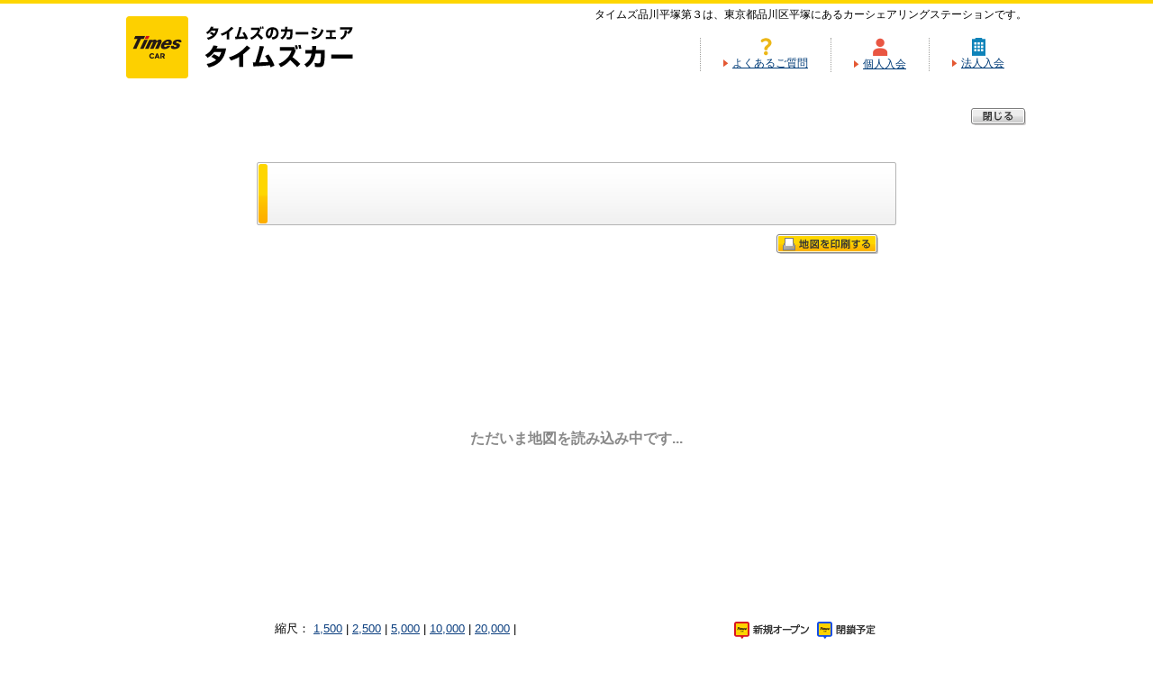

--- FILE ---
content_type: text/css
request_url: https://share.timescar.jp/common/css/common.css?20180927
body_size: 11563
content:
@charset "utf-8";

/* CSS Document
---------------------------------------*/

/* for new HTML5 elements */
section, article, aside, hgroup, header, footer, nav, figure, figcaption, summary {
	display: block;
}

body {
	font-family: "メイリオ","Meiryo","ＭＳ Ｐゴシック","Hiragino Kaku Gothic Pro","ヒラギノ角ゴ Pro W3",sans-serif;
	_font-family: "ＭＳ Ｐゴシック",
				"MS P Gothic","Osaka", Verdana, Arial, serif;
	background: #ffffff;
	-webkit-font-smoothing: antialiased;
	-moz-osx-font-smoothing: grayscale;
}

/* Smartphone site is here */
#spLink {
	display: none;
	border-top: #ff9600 solid 6px;
	border-bottom: #888888 solid 1px;
	text-shadow: 1px 1px 2px #ffffff;
	background-image: linear-gradient(bottom, rgb(230,230,230) 10%, rgb(255,255,255) 74%);
	background-image: -o-linear-gradient(bottom, rgb(230,230,230) 10%, rgb(255,255,255) 74%);
	background-image: -moz-linear-gradient(bottom, rgb(230,230,230) 10%, rgb(255,255,255) 74%);
	background-image: -webkit-linear-gradient(bottom, rgb(230,230,230) 10%, rgb(255,255,255) 74%);
	background-image: -ms-linear-gradient(bottom, rgb(230,230,230) 10%, rgb(255,255,255) 74%);
	background-image: -webkit-gradient(
		linear,
		left bottom,
		left top,
		color-stop(0.1, rgb(230,230,230)),
		color-stop(0.74, rgb(255,255,255))
	);
	min-width: 900px;
	position: relative;
}

#spLink .spChange a {
	display: block;
	padding: 0 0px 0 15%;
	line-height: 146px;
	text-align: left;
	font-size: 2.5em;
	text-decoration: none;
	font-weight: bold;
	color: #444444;
	background: url(/common/images/common_ex016.gif) no-repeat 8% center;
}

#spLink .spHide {
	position: absolute;
	top: 15px;
	right: 25px;
	color: #fff;
	text-align: center;
	font-weight: bold;
	cursor: pointer;
	display: inline-block;
	text-decoration: none;
	text-shadow: 1px 1px 0 #fff;
	border-bottom: none;
	background: url(/common/images/common_ex017.png) no-repeat;
}

#spLink .spHide a {
	display: block;
	width: 110px;
	height: 110px;
}

#d_page {
	font-size: 80%;
	min-width: 1000px;
	position: relative;
}

.subnavi a:link { color:#000; text-decoration:none; }
.subnavi a:visited { color:#000; text-decoration:none; }
.subnavi a:hover { color:#f28100; text-decoration:none; }
.subnavi a:active { color:#f28100; text-decoration:none; }

a:link { color:#0d4080;}
a:visited { color:#0d4080;}
a:hover { color:#f28100;}
a:active { color:#f28100;}

.header .nav a:link { color:#ffffff;  text-decoration:none; }
.header .nav a:visited { color:#ffffff;  text-decoration:none; }
.header .nav a:hover { color:#ffffff; text-decoration:none; }
.header .nav a:active { color:#ffffff; text-decoration:none; }

footer a:link { color:#ffffff; text-decoration:none; }
footer a:visited { color:#ffffff; text-decoration:none; }
footer a:hover { color:#f08300; text-decoration:none; }
footer a:active { color:#f08300; text-decoration:none; }

.footer a:link { color:#ffffff; text-decoration:none; }
.footer a:visited { color:#ffffff; text-decoration:none; }
.footer a:hover { color:#f08300; text-decoration:none; }
.footer a:active { color:#f08300; text-decoration:none; }

.t3_layout .footer a:link { color:#000; text-decoration:none; }
.t3_layout .footer a:visited { color:#000; text-decoration:none; }

.alpha {
	-webkit-transition: all .1s ease-in-out;
	-moz-transition: all .1s ease-in-out;
	-o-transition: all .1s ease-in-out;
	transition: all .1s ease-in-out;
}

.alpha:hover {
	opacity: 0.7;
    filter: alpha(opacity=70);
    -ms-filter: "alpha(opacity=70)";
}

h1,h2,h3,h4 {
	color: #333;
}

/* 都道府県下注意書き */
.attent {
  	color: #d20000;
		margin-bottom: 20px;
		margin-top: -10px;
}

/* 予約方法追記 */
.use_reserve {
  	background: #fafae6;
  	border: 1px solid #b4b4b4;
  	padding: 16px;
  	overflow: hidden;
		display: flex;
}
.cmn_btn_use a {
    display: block;
    text-align: center;
    vertical-align: middle;
    padding: 5px;
    box-shadow: 0 1px #bfbfbf;
    -moz-box-shadow: 0 1px #bfbfbf;
    -o-box-shadow: 0 1px #bfbfbf;
    -ms-box-shadow: 0 1px #bfbfbf;
    font-weight: bold;
    position: relative;
    text-decoration: none;
    background: #fed600;
	  color: #000;
    white-space: nowrap;
		width: 205px;
}
.cmn_btn_use a:hover {
	color: #000;
}
.cmn_btn_use .ic_arrow {
    background: url("/common/images/common_ic008.png") no-repeat 0 0;
    background-size: 7px 10px;
    position: absolute;
    width: 7px;
    height: 10px;
    top: 10px;
    right: 10px;
}
.check_mbox .check_restext {
	float: left;
	width: 605px;
	margin-left: 20px;
}
.flex{
	display: flex;
}

/* 給油・洗車ページ　画像差し替え */
.check_wphoto2 {
	float: right;
	width: 176px;
	margin-bottom: 24px;
	margin-right: 14px;
}

.check_ssbox2 {
	float: left;
	width: 320px;
}

.check_ssbox2 p {
	width: 320px;
}

@media screen and (max-width: 768px){

    #spLink {
        min-width: auto;
        width: 100%;
        box-sizing: border-box;
    }

    #spLink .spHide {
        display: none;
    }

    #spLink .spChange a {
        line-height: 1.0;
        font-size: 1.0em;
        padding: 20px 0 20px 20px;
        background: none;
        position: relative;
        text-align: center;
    }

    #spLink .spChange a:before {
        content: ' ';
        width: 20px;
        height: 30px;
        background: url(/common/images/common_ex016.gif) no-repeat;
        background-size: contain;
        display: block;
        position: absolute;
        top: 50%;
        left: 50%;
        margin-top: -15px;
        margin-left: -135px;
    }


}


/* ヘッダー
---------------------------------------*/
.header {
	margin: 0 auto;
	font-size: 12px;
	background: #fff;
}

.header .tag_bg {
    border-top: 4px solid #fed600;
    padding: 4px 0 0;
}

.header .tagline {
	width: 1000px;
	height: 18px;
	margin: 0 auto;
}

.header .tagline .tag_right {
	float: right;
}

.header .tagline .tag_right li {
	float: left;
	border-left: 1px dotted #9f9f9c;
    padding: 0 0 0 16px;
    margin: 0 0 0 10px;
}

.header h1 {
  background-image: url(/common/images/logo_text.png?20210402);
  background-repeat: no-repeat;
  width: 311px;
  height: 69px;
  text-indent: -999em;
  letter-spacing: -1000em;
  margin: 0;
  padding: 0;
  float: left;
}

.header h1 a {
  display: block;
  width: 287px;
  height: 72px;
}

/* ロゴHTML修正版 */
.header .header_logo {
    background-image: url(/common/images/logo_text.png?20210402);
  background-repeat: no-repeat;
  width: 311px;
  height: 69px;
  text-indent: -999em;
  letter-spacing: -1000em;
  margin: -8px 0 0;
  padding: 0;
  float: left;
  border-bottom: none;
}

.header .header_logo a {
  display: block;
  width: 287px;
  height: 72px;
}

.header .top_search {
	width: 900px;
	position: absolute;
	top: 16px;
	right: 0;
}

.header .top_search ul {
	float: right;
	width: auto;
}

.header .top_search ul li {
	background: url(/common/images/common_ex001.gif) no-repeat center left;
	padding-left: 14px;
	margin-top: 18px;
	margin-left: 10px;
	display: inline-block;
}

/* IE 6 */
* html .top_search ul li {
    display: inline;
	zoom: 1;
	margin-top: 18px;
	background: url(/common/images/common_ex001.gif) no-repeat center left;
}

/* IE 7 */
*:first-child+html .top_search ul li {
	display: inline;
	zoom: 1;
	margin-top: 18px;
	background: url(/common/images/common_ex001.gif) no-repeat center left;
}

.header .top_search ul li {
	/* background: url(/common/images/common_ex001.gif) no-repeat top left;
	margin-top: 22px; */
}

.header .top_navi {
	width: auto;
	min-width: 1000px\9; /* IE8 and below */
	height: 76px;
	margin: 0 auto;
	clear: both;
}

.header .top_navi div {
	width: 1000px;
	height: auto;
	margin: 0 auto;
}

.header .top_navi .site_logo {
	margin-top: -8px;
	border-bottom: none;
}

.header .top_navi ul {
	margin: 16px 0 0;
	float: right;
	width: auto;
}

.header .top_navi img {
	margin: 0;
	padding: 0;
}

.header .top_navi ul li {
    float: left;
    text-align: center;
    border-left: 1px dotted #9f9f9c;
    padding: 0px 25px;
    margin: 0;
}

.header .btn a {
    display: block;
    text-align: center;
    vertical-align: middle;
    width: 165px;
    height: 40px;
    line-height: 40px;
    padding: 0 5px 0 0;
    box-shadow: 0 1px #bfbfbf;
    -moz-box-shadow: 0 1px #bfbfbf;
    -o-box-shadow: 0 1px #bfbfbf;
    -ms-box-shadow: 0 1px #bfbfbf;
    font-size: 1.1em;
    font-weight: bold;
    position: relative;
    text-decoration: none;
    background: #fed600;
    color: #333;
	text-decoration: none !important;
}

.header .btn .ic_login {
	  background: url("/common/images/common_ic007.png") no-repeat 0 0;
	  background-size: 13px 14px;
	  position: absolute;
	  width: 13px;
	  height: 14px;
	  top: 13px;
      left: 25px;
}

.header #login.btn .ic_login {
      left: 20px;
}

.header .btn .ic_arrow {
	  background: url("/common/images/common_ic008.png") no-repeat 0 0;
	  background-size: 7px 10px;
	  position: absolute;
	  width: 7px;
	  height: 10px;
	  top: 15px;
	  right: 10px;
}

.header .nav {
	background: #474747;
	height: 55px;
    overflow: hidden;
}

.header .nav ul {
  clear: both;
  overflow: hidden;
  width: 1000px;
  margin: 0 auto;
}

.header .nav ul li {
  float: left;
  font-weight: bold;
  font-size: 16px;
  border-right: 1px #ccc solid;
  margin-right: 0;
  padding: 0;
  transition: all .2s linear;
  text-align: center;
  height: 55px;
  line-height: 55px;
  color: #ccc;
}

.header .nav ul li.gnav01 {
  border-left: 1px #ccc solid;
}

.header #isAuthed.nav ul li {
	border-left: 1px #ccc solid;
	border-right: none;
}

.header #isAuthed.nav ul li a {
      padding: 0 23px;
}

.header .nav ul li.end {
  border-right: 1px #ccc solid;
}

.header #isAuthed.nav ul li.end {
	border-right: 1px #ccc solid;
}

.header .nav ul li a {
  display: block;
  padding: 0 34px;
  letter-spacing: 2px;
}

.header .nav ul li a {
    padding: 0 52.5px;
}

.header .nav .disable-link {
	padding: 0 33px;
}

.header .nav ul li a:hover,
.header .nav ul li a.active {
	background: #6f6f6f;
}

.header .corp_nav01 ul li,
.header .corp_nav02 ul li {
	border-left: 1px #ccc solid;
	border-right: none;
	font-size: 15px;
}

.header .corp_nav01 ul li a:hover,
.header .corp_nav02 ul li a:hover {
	text-decoration: none;
}

.header .corp_nav01 ul li a {
    padding: 0 21px;
    letter-spacing: 0;
}

.header .corp_nav02 ul li a {
	padding: 0 38px;
    letter-spacing: 0;
}

.header .corp_nav01 ul li span {
    padding: 0 16px;
    letter-spacing: 0;
}

.header .corp_nav02 ul li span {
    padding: 0 38px;
    letter-spacing: 0;
}

.header .corp_nav01 ul li span.disable,
.header .corp_nav02 ul li span.disable {
	color: #888;
}

/* カスタムsearch */
.header .nav ul li.srchnav {
   line-height: normal;
   float: right;
   border-right: none;
}

.header #srchBox {
    position: relative;
}

.header #srchBox #srch {
    padding: 15px 10px 0 40px;
}

.header #srchBox #srch {
    padding: 15px 0 0 24px;
}

.header #srchBox #srch #srchForm {
	white-space:nowrap;
}

.header #srchBox #srchInput {
    width: 30px;
    border-radius: 15px;
    border: none;
    vertical-align: middle;
    padding: 6px;
	padding-left: 32px;
	background-color: #fff;
	background-image: url(/common/images/common_ic013.png);
	background-repeat: no-repeat;
	background-position: center center;
}

.header #srchBox #srchBtn {
    position: absolute;
    left: 32px;
    top: 22px;
	display: none;
}

.header #srchBox #srchInput.focus {
	padding: 6px 6px 6px 32px;
}

.header #srchBox input[type="text"] {
    outline:none;
}

.header_close {
	width: 1000px;
	text-align: right;
	margin: 15px auto;
}

.header .corporation_text {
	float: left;
	width: 160px;
	margin: 22px 0 0 20px;
}


/* ヘッダー お知らせ・告知
---------------------------------------*/
.header #d_header_infoBox {
	width: 900px;
	margin: 30px auto 0 auto;
	font-size: 100%;
}

.header #d_header_infoBox .header_info {
	border: solid 1px #f08300;
	background: #fff;
	padding: 10px 20px;
	line-height: 1.6;
}

.header #d_header_infoBox .header_info dt {
	font-weight: bold;
	color: #f08300;
	margin-bottom: 3px;
	font-size: 110%;
}

.header #d_header_infoBox .header_info p {
	margin: 5px 0;
	font-size: 100%;
}

.header #d_header_infoBox .header_info p span {
	display: inline-block;
	margin-right: 4px;
	font-weight: bold;
}

/* ヘッダー （シンプルレスポンシブver）
---------------------------------------*/
.header_rsp_s .tagline .tag_right li {
	border: none;
}


/* パンくず
---------------------------------------*/
nav.breadcrumbs {
	overflow: hidden;
	background: #ebe9e2;
	font-size: 11px;
}

nav.breadcrumbs ol {
	width: 1000px;
	margin: 0 auto;
	padding: 10px 0;
}

nav.breadcrumbs ol li {
	display: inline;
	list-style-type: none;
}

nav.breadcrumbs ol li:before {
	content: " > ";
}

nav.breadcrumbs ol li:first-child:before {
  content:"";
}


/* SNS
---------------------------------------*/
.sns_bottom {
	display: block;
	margin-top: 20px;
	text-align: right;
}

.sns_short {
	width: 200px;
	font-size: 80%;
	float: right;
	margin: 0;
	margin-bottom: 10px;
}

.fb {
	display: inline-block;
	width: 82.5px;
}

.fb a img{
	width: 100%;
}

.twit {
	margin-right:10px;
	display: inline-block;
	width: 82.5px;
}


.twit a img{
	width: 100%;
}

/* フッター
---------------------------------------*/
footer {
	background: none repeat scroll 0 0 #474747;
	color: #ffffff;
	padding-top: 18px;
	clear: both;
	float: none;
	font-size: 11px;
	zoom: 1;
}

footer .linkarea {
	width: 1000px !important;
	margin: 0 auto 20px;
	overflow: hidden;
}

footer .linkarea dl {
	float: left;
    height: 220px;
    margin-right: 20px;
    border-right: 1px dotted #9f9f9c;
}

footer .linkarea dl dt {
	background: url(/common/images/footer_ex002.gif) no-repeat left center;
	vertical-align: top;
	font-weight: bold;
	padding-left: 14px;
	font-size: 1.1em;
}

footer .linkarea dl dd {
	width: auto;
/*	margin-right: 20px;*/
	display:inline-block;
}


footer .linkarea  dl dd ul li {
	background: url(/common/images/footer_ex003.gif) no-repeat 0% 50% ;
	margin-top: 3px;
	font-weight: normal;
	padding-left: 18px;
}

footer .linkarea  dl dd ul li.lf {
	background: url(/common/images/footer_ex001.gif) no-repeat 0% 20% ;
	margin-top: 3px;
	font-weight: normal;
	padding-left: 11px;
}

footer .linkarea .place {
	width: 200px;
}

footer .linkarea .use {
	width: 170px !important;
}

footer .linkarea .car {
	width: 190px !important;
}

footer .linkarea .f-news {
	width: 170px !important;
}

footer .linkarea .regist {
	width: 165px !important;
	border-right: none;
}

footer .footer_navi {
	text-align: center;
    background: #272727;
	font-size: 12px;
	padding: 15px 0;
}

footer .footer_navi li {
	display: inline;
	border-right: 1px solid #888888;
	padding: 0 14px 0 0;
    margin: 0 10px 0 0;
}

/* フッター （時間料金ver）
---------------------------------------*/
.footer {
    background: none repeat scroll 0 0 #272727;
    color: #ffffff;
    padding-bottom: 15px;
    padding-top: 18px;
    clear: both;
    float: none;
    font-size: 85%;
    zoom: 1;
    min-width: 900px\9;
}

.footer div {
    width: 900px !important;
    margin: 0 auto;
}

.footer div .footer_navi {
    width: 600px;
    float: left;
}

.footer div .footer_navi li {
    float: left;
    border-right: 1px solid #fff;
    padding: 0 3px 0 0;
    margin: 0 3px 0 0;
    height: 1;
}

.footer_copy {
    float: right;
    text-align: right;
    width: 300px;
}


/* ページの先頭に戻る
---------------------------------------*/
#d_fortop {
	width: 900px;
	margin: 0 auto;
	clear: both;
	zoom: 1;
	margin-top: 0;
}

#d_fortop p {
	float: right;
}

#pagetop {
	display: none;
    position: fixed;
    bottom: 20px;
    right: 30px;
}

#pagetop a img {
	opacity: 0.7;
    filter: alpha(opacity=70);
    -ms-filter: "alpha(opacity=70)";
}

#pagetop a img:hover {
	opacity: 1.0;
    filter: alpha(opacity=100);
    -ms-filter: "alpha(opacity=100)";
}

.copyright {
	padding: 20px 0;
	clear: both;
	background: #272727;
    overflow: hidden;
	font-size: 12px;
}

.copyright_inner {
    width: 1000px;
    margin: 0 auto;
}

/* サブナビ
---------------------------------------*/
.subnavi {
    width: 210px;
    font-size: 13px;
    position: absolute;
    top: -81px;
    left: 0;
}

.pagelist {
    margin-bottom: 20px;
    background: #fff;
    border: 5px solid #fed600;
}

.pagelist a {
	display: flex;
}

.pagelist img {
	vertical-align: middle;
}

.pagelist li {
    border-top: 1px dotted #9f9f9c;
}

.pagelist li.top {
    border-top: none;
}

.pagelist p.end {
	padding-bottom: 2px;
	background-image:none;
}

.pagelist li a {
    display: block;
    padding: 10px 8px 10px 20px;
    background: url(/common/images/common_ic014.png) no-repeat 10px center;
    _height: 14px;
    min-height: 14px;
}

.pagelist .first {
    border-top: none;
}

.pagelist li.second {
    border-top: 1px dotted #9f9f9c;
	font-size: 11px;
	background: #fff;
}

.pagelist li.second a {
    font-weight: normal;
    background: url(/common/images/common_ic018.gif) no-repeat 12px center;
    min-height: 3px;
    margin-left: 5px;
}

.pagelist li.active {
	background: #f6f5f1;
	font-weight: bold;
}

.pagelist li.active a.second-url {
	color: #e45833;
}

.pagelist li.second.active a.third-url {
	color: #e45833;
}

.bn {
	margin-bottom: 16px;
}

.fortop {
	text-align: right;
	margin-bottom: 30px;
	font-size: 85%;
}

.fortop .back_ti {
	color: #f08300;
}

.pagelist p.active a {
  font-weight: bold;
  color: #e45833;
}

.ore {
	color: #e45833;
}

.side-btn a {
    display: block;
    vertical-align: middle;
    width: 141px;
    height: 58px;
    padding-left: 60px;
    line-height: 58px;
    margin: 0 auto;
    box-shadow: 0 1px #bfbfbf;
    -moz-box-shadow: 0 1px #bfbfbf;
    -o-box-shadow: 0 1px #bfbfbf;
    -ms-box-shadow: 0 1px #bfbfbf;
    border: 5px solid #ebe9e2;
    font-size: 15px;
    font-weight: bold;
    position: relative;
    text-decoration: none;
    background: #fff;
    color: #000;
}

.ic_use {
    background: url("/common/images/common_ic015.png") no-repeat 0 0;
    background-size: 45px 46px;
    position: absolute;
    width: 45px;
    height: 46px;
    top: 5px;
    left: 10px;
}

.ic_rule {
    background: url("/common/images/common_ic016.png") no-repeat 0 0;
    background-size: 41px 40px;
    position: absolute;
    width: 41px;
    height: 40px;
    top: 10px;
    left: 10px;
}

.ic_join {
    background: url("/common/images/common_ic020.png") no-repeat 0 0;
    background-size: 41px 40px;
    position: absolute;
    width: 41px;
    height: 40px;
    top: 10px;
    left: 10px;
}

.side-btn a .ic_arrow {
    background: url("/common/images/common_ic008.png") no-repeat 0 0;
    background-size: 7px 10px;
    position: absolute;
    width: 7px;
    height: 10px;
    top: 25px;
    right: 10px;
}


/* コンテンツ
---------------------------------------*/
.contents {
	/*width: 1000px;*/
	margin: 0 auto;
	clear: both;
	float: none;
	padding: 0;
	height: auto;
	line-height: 1.6;
}

.other_contents {
	margin: 0 auto;
	clear: both;
	float: none;
	/*padding: 25px 0 0 0;*/
	height: auto;
	line-height: 1.6;
	background: #fff;
}

.main-inner {
    line-height: 1.6;
    background: #fff;
	overflow: visible;
    padding-bottom: 60px;
}

.right-contents {
    width: 760px;
    margin: 0 auto;
    padding: 45px 0 0 240px;
    position: relative;
}

.right-contents .notes {
	font-size: 90%;
    text-align: left;
    _font-size: 75%;
    clear: both;
}

.main .main_visual {
	margin: 0 0 40px;
}


/* IE 6 */
* html .main .main_visual {
    margin: 5px 0 10px 0;
}

/* IE 7 */
*:first-child+html .main .main_visual {
	margin: 5px 0 10px 0;
}

.main h1 {
    background: url(/common/images/common_bg005.gif) repeat left top;
    padding: 35px 0;
    font-size: 28px;
    font-weight: bold;
    text-align: center;
	border-bottom: 1px solid #dddacc;
}

.main h1 span {
	width: 760px;
	margin: 0 auto;
    padding-left: 210px;
}

.main h2 {
	background: #f6f5f1;
	clear: both;
	float: left;
	width: 100%;
	height: 30px;
    line-height: 30px;
    padding: 4px 0 0 0;
    font-size: 16px;
    font-weight: bold;
    margin: 0 0 25px 0;
    border-bottom: 1px solid #dddacc;
}

.main h2 span {
    border-left: 4px solid #e45833;
    padding-left: 10px;
}

.ti_long {
	background: url(/common/images/common_ti006.gif) no-repeat scroll left top transparent;
	clear: both;
	float: left;
	width: 886px;
	height: 30px;
	line-height: 1.4;
	padding: 4px 0 0 14px;
	font-weight: bold;
	margin: 10px 0 10px 0;
	font-size: 115%;
}

.main h3 {
	clear: both;
	vertical-align: middle;
	font-weight: bold;
	font-size: 115%;
	color: #333333;
	margin-bottom: 20px;
	position: relative;
	border-bottom: 3px solid #ebe9e2;
}

.main h3:after {
	position: absolute;
	bottom: -3px;
	left: 0;
	z-index: 2;
	content: '';
	width: 15%;
	height: 3px;
	background-color: #e45833;
}

.main .short {
	width: 360px !important;
}

.main .medium {
	background: url(/common/images/common_ti012.gif) no-repeat scroll left bottom transparent !important;
	width: 634px !important;
}

/* IE 6 */
* html .main .medium {
    padding: 3px 0 0 14px;
}

/* IE 7 */
*:first-child+html .main .medium {
	padding: 3px 0 0 14px;
}

h4 {
	margin-bottom: 5px;
}

.main-wide {
	margin: 0 auto 60px;
	width: 1000px;
}

.main-wide h2 {
	background: #f6f5f1;
    clear: both;
    float: left;
	width: 1000px;
    height: 30px;
    line-height: 30px;
    padding: 4px 0 0 0;
    font-size: 1.2em;
    font-weight: bold;
    margin: 0 0 25px 0;
    border-bottom: 1px solid #dddacc;
}

.main-wide h2.short {
	width: 235px;
}

.main-wide h2.long {
    width: 490px;
}


.main-wide h2 span {
    border-left: 4px solid #e45833;
    padding-left: 10px;
}



/*　　コンテンツ内ボックス
---------------------------------------*/
.main_text {
	clear: both;
	zoom: 1;
	margin-bottom: 25px;
}

.main_text div {
	float: left;
	width: 542px;
	margin-right: 18px;
}

.main_list li {
	background: url(../images/common_ex006.gif) no-repeat 0% 6px ;
	margin-top: 3px;
	font-weight: normal;
	padding-left: 11px;
}

.menu {
	clear: both;
	float: none;
	padding-bottom: 40px;
	zoom: 1;
	overflow: hidden;
}

/* IE 6 */
* html .menu {
/*   	padding-bottom: 0;
*/}

/* IE 7 */
*:first-child+html .menu {
/*    padding-bottom: 0;
*/}

.menu .common_ph001 {
	float: left;
	margin-right: 15px;
	width: 180px;
}

.menu .common_tx001 {
	width: 500px;
	float: left;
}

.menu .common_tx002 {
	width: 556px;
	float: left;
}

.menu .common_tx003 {
	width: 420px;
	float: left;
}

.menu .common_bt001 {
	float: right;
	width: 113px;
	height: 31px;
}

.menu .common_bt002 {
	float: right;
	width: 180px;
	height: 33px;
	margin-right: 18px;
}

.menu_tx {
	width: 760px;
	clear: both;
}

.menu_tx h2 {
    background: #f6f5f1;
    clear: both;
    float: left;
    width: 360px;
    height: 30px;
    line-height: 30px;
    padding: 4px 0 0 0;
	font-size: 1.2em;
    font-weight: bold;
    margin: 0 0 25px 0;
    border-bottom: 1px solid #dddacc;
}

.menu_tx h2 span {
	border-left: 4px solid #e45833;
	padding-left: 10px;
}

.menu_tx .menu_left {
	float: left;
	width: 360px;
	margin-bottom: 30px;
	height: 140px;
}

.menu_tx .menu_right {
	float: right;
	width: 360px;
	margin-bottom: 30px;
	height: 140px;
}

.menu_tx .menu_left div, .menu_tx .menu_right div {
    width: 205px;
    float: right;
    font-size: 1.0em;
}

.boxs_bt {
	float: right;
	width: 113px;
}

.boxs_tx {
	float: left;
	width: 206px;
}

.menu_photo {
	float: none;
	clear: both;
	margin-bottom: 24px;
}

.menu_photo h4 {
	color: #f08300;
	font-weight: bold;
	width: 165px;
	border-bottom: 1px dotted #b4b4b4;
	padding-bottom: 3px;
	font-size: 100%;
}

.menu_photo p {
	color: #5a5a5a;
	font-size: 92%;
	margin-bottom: 5px;
}

.menu_photo div {
	width: 165px;
	float: left;
	margin-right: 10px;
}

.menu_photo .end {
	margin-right: 0px;
}

.menu_photo div.wide {
	width: 220px;
}

.menu_photo div.wide h4{
	width:100%;
}

.menu_photo div.wide p.menu_photo-img{
  text-align: center;
  background: #e6e6e6;
  -moz-border-radius: 5px;
  -webkit-border-radius: 5px;
  -o-border-radius: 5px;
  -ms-border-radius: 5px;
}



/*	check/point
---------------------------------------*/
.menu_check {
	padding: 25px;
	border: 1px solid #cbcac5;
}

.menu_check p {
	margin: 0;
}

.menu_check p.relation {
	padding-left: 14px;
}

.menu_check .red {
	color: #d20000;
}

.menu_check .point {
	zoom: 1;
}

.menu_check .point h3 {
	margin-bottom: 20px;
}

/* IE 6 */
* html .menu_check .point h3 {
    padding: 3px 0 0 14px;
}

/* IE 7 */
*:first-child+html .menu_check .point h3 {
	padding: 3px 0 0 14px;
}

.menu_check .check_sbox {
	float: left;
	width: 530px;
}

.menu_check .check_sbox p {
	width: 530px;
}

.menu_check .check_sbox .notes {
	width: 510px;
	padding-left: 1em;
    text-indent: -0.8em;
	color: #d20000;
	margin-top: 10px;
}

.menu_check .check_ssbox {
	float: left;
	width: 385px;
}

.menu_check .check_ssbox p {
	width: 385px;
}

.menu_check .check_ssbox .notes {
	width: 360px;
	padding-left: 1em;
    text-indent: -0.8em;
	color: #d20000;
	margin-top: 10px;
}

.menu_check .check_mbox {
	float: left;
	width: 708px;
	clear: both;
	margin-bottom: 40px;
}

.menu_check .check_mbox p {
	float: left;
}

.menu_check .check_obox {
	width: 312px;
	background: #fafae6;
	border: 1px solid #b4b4b4;
	padding: 16px;
	overflow: hidden;
	float: left;
	height: 60px;
}

.menu_check .check_obox p {
	float: left;
}

.check_mbox .check_stext {
	float: left;
	width: 625px;
	margin-left: 20px;
}


.menu_check .check_photo {
	float: right;
	width: 140px;
	margin-bottom: 24px;
}

.menu_check .check_wphoto {
	float: right;
	width: 140px;
	margin-bottom: 24px;
	margin-left: 14px;
}

.menu_check h4 {
	color: #e45833;
	border-bottom: 1px dotted #b4b4b4;
	margin-bottom: 10px;
	padding-bottom: 3px;
	font-size: 110%;
	font-weight: bold;
}

.menu_check .check_num001 {
	background: url(/common/images/common_ex009.gif) no-repeat left 20%;
	*background: url(/common/images/common_ex009.gif) no-repeat left 20%; /* IE7 and below */
    _background:url(/common/images/common_ex009.gif) no-repeat left 30%; /* IE6 */
	padding-left: 18px;
}

.menu_check .check_num002 {
	background: url(/common/images/common_ex010.gif) no-repeat left 30%;
	*background: url(/common/images/common_ex010.gif) no-repeat left 20%; /* IE7 and below */
    _background:url(/common/images/common_ex010.gif) no-repeat left 30%; /* IE6 */
	padding-left: 18px;
}

.menu_check .check_num003 {
	background: url(/common/images/common_ex013.gif) no-repeat left 30%;
	*background: url(/common/images/common_ex013.gif) no-repeat left 20%; /* IE7 and below */
    _background:url(/common/images/common_ex013.gif) no-repeat left 30%; /* IE6 */
	padding-left: 18px;
}

.menu_point {
	display: block;
	border-bottom: 1px dotted #9f9f9c;
	padding: 3px 15px 2px 24px;
	color: #e45833;
	position: relative;
	font-weight: bold;
	font-size: 130%;
	margin-bottom: 20px;
}

.menu_point .ic_mark {
	background: url(/common/images/common_ic003.png) no-repeat left top;
	background-size: 19px 19px;
	position: absolute;
	width: 25px;
	height: 27px;
	top: 6px;
	left: 0px;
}


/*	入会ボタン
---------------------------------------*/
.information {
    clear: both;
    overflow: hidden;
    background: #f6f5f1;
    width: 760px;
    /*height: 160px;*/
    margin-top: 50px;
}

.information .btn a {
    display: block;
    text-align: center;
    vertical-align: middle;
    width: 185px;
    height: 50px;
    line-height: 54px;
    padding: 0 5px 0 15px;
    box-shadow: 0 1px #bfbfbf;
    -moz-box-shadow: 0 1px #bfbfbf;
    -o-box-shadow: 0 1px #bfbfbf;
    -ms-box-shadow: 0 1px #bfbfbf;
    font-size: 18px;
    font-weight: bold;
    position: relative;
    text-decoration: none;
    background: #fed600;
    color: #fff;
}

.information .btn.personal a {
    background: #e95643;
}

.information .btn.corp a {
    background: #0f83b9;
}

.information .btn.form a {
    width: 200px;
    color: #000000;
	padding: 0 5px 0 0;
	font-size: 13px;
}

.information .btn .ic_arrow {
    background: url("/common/images/common_ic012.png") no-repeat 0 0;
    background-size: 7px 10px;
    position: absolute;
    width: 7px;
    height: 10px;
    top: 20px;
    right: 10px;
}

.main-wide .information {
	margin: 0 auto;
}

.btn.form .ic_arrow {
    background: url("/common/images/common_ic008.png") no-repeat 0 0;
    background-size: 7px 10px;
    position: absolute;
    width: 7px;
    height: 10px;
    top: 20px;
    right: 10px;
}

.admission {
    margin: 25px 35px 25px 35px;
    padding-right: 35px;
    float: left;
    border-right: 1px dotted #9f9f9c;
}

.admission ul {
	overflow: hidden;
}

.admission ul li {
	float: left;
	width: 205px;
}

.reference {
	width: 205px;
	float: left;
	margin: 25px 0;
}

/* IE 6 */
* html .admission {
	margin: 14px 36px 14px 18px;
}

/* IE 7 */
*:first-child+html .admission {
	margin: 14px 36px 14px 18px;
}

/* IE 6 */
* html .reference {
	float: none;
}

/* IE 7 */
*:first-child+html .reference {
	float: none;
}

.reference dl {
	width: 234px;
	float: left;
}

.reference dl dt {
	width: 234px;
	float: left;
}

.reference dl dd {
	width: 234px;
	float: left;
	font-size: 65%;
	line-height: 1.6;
	margin-bottom: 3px;
}

/* firefox */
.reference dl dd,  x:-moz-any-link { margin-bottom: 0; }

.information .time {
	font-size: 12px;
	width: 205px;
	margin: 15px 0 0;
}

.information .basic {
    background: #fff;
    padding: 10px 0 10px 20px;
    margin: 15px 0 0;
    position: relative;
    font-size: 14px;
    width: 400px;
    text-align: center;
}

.ic_basic {
    background: url("/common/images/common_ic017.png") no-repeat 0 0;
    background-size: 12px 18px;
    position: absolute;
    width: 12px;
    height: 18px;
    top: 12px;
    left: 25px;
}


.infomation_small {
	width: 690px;
}

.infomation_small .admission {
	margin: 25px 15px 25px 15px;
    padding-right: 15px;
}


/*	入会ボタン ワイド
---------------------------------------*/
.information_wide {
	clear: both;
	overflow: hidden;
	background: url(../images/common_ex012.gif) no-repeat scroll transparent;
	width: 900px;
	height: 100px;
/*	margin-top: 50px;
*/}

.admission_wide {
	width: 380px;
	margin: 14px 45px 14px 21px;
	float: left;
}

.admission_wide dl {
	float: left;
	width: 380px;
}

.admission_wide dl dt {
	float: left;
	width: 380px;
	margin-bottom: 2px;
}

.admission_wide dl dd {
	float: left;
	width: 184px;
}

/* IE 6 */
* html .information_wide {
/*	margin-top: 50px;
*/}

/* IE 7 */
*:first-child+html .information_wide {
/*	margin-top: 50px;
*/}

/* IE 6 */
* html .admission_wide {
	margin: 14px 36px 14px 18px;
}

/* IE 7 */
*:first-child+html .admission_wide {
	margin: 14px 36px 14px 18px;
}

.reference_wide {
	width: 450px;
	float: left;
	margin-top: 14px;
}

.reference_wide dl {
	width: 450px;
	float: left;
}

.reference_wide dl dt {
	width: 450px;
	margin-bottom: 2px;
}

.reference_wide dl dd {
	float: left;
	font-size: 65%;
	line-height: 1.6;
	width: auto;
	margin-right: 8px;
}

/* firefox */
.reference_wide dl dd,  x:-moz-any-link { margin-bottom: 0; }


/* 動画リンク
---------------------------------------*/
.movie_bn {
	clear: both;
}

/* コンテンツ内ローカルナビ
---------------------------------------*/
.contentslist {
	margin-top: 50px;
	padding: 20px;
	clear: both;
	float: none;
	line-height: 1.4em;
	_line-height: 1.3em;
	zoom: 1;
	background: #ebebeb;
	overflow: hidden;
}

.contentslist h4 {
	margin-bottom: 12px;
}


.contentscolumn {
	clear: both;
	float: none;
	margin-bottom: 20px;
	zoom: 1;
	font-size: 13px;
}

.link01off p {
	padding: 18px 6px 18px 14px;
	width: 138px;
	line-height: 18px;
	font-weight: bold;
	color: #f08300;
}

.link02off p {
	padding: 9px 6px 27px 14px;
	width: 138px;
	line-height: 18px;
	font-weight: bold;
	color: #f08300;
}

.link01 p a {
	padding: 18px 6px 18px 14px;
	width: 138px;
	height: 54px;
	display: block;
	line-height: 18px;
	font-weight: bold;
	color: #333;
	text-decoration: none;
}

.link02 p a {
	padding: 9px 6px 27px 14px;
	width: 138px;
	height: 54px;
	display: block;
	line-height: 18px;
	font-weight: bold;
	color: #333;
	text-decoration: none;
}

.link01,
.link01off,
.link02,
.link02off {
	margin-right: 8px;
	margin-bottom: 10px;
	width: 156px;
	height: 54px;
	float: left;
}

.link01off, .link02off {
	background: url(/common/images/common_bt005off.gif) no-repeat;
}
.link01, .link02 {
	background: url(/common/images/common_bt005on.gif) no-repeat;
}
.link01 a, .link02 a {
	background: url(/common/images/common_bt005.gif) no-repeat;
}

.link01 a:hover, .link02 a:hover {
	background: none;
	color: #333;
}

.link_end {
	margin-right: 0 !important;
}

/*　　料金計算リンクボックス　　
---------------------------------------*/
.calculation {
	border: 1px solid #cbcac5;
	width: 760px;
	height: 62px;
	margin-bottom: 20px;
	background-color: #f6f5f1;
}

.calculation p {
	float: left;
}

.calculation p.cal_ti {
	margin: 11px 22px 0 20px;
	border-right: 1px dotted #9f9f9c;
    padding: 11px 20px 10px 10px;
	font-size: 115%;
	font-weight: bold;
	color: #e45833;
}

.calculation p.cal_tx {
	margin: 12px 20px 0 0;
	width: 278px;
}

.calculation .cmn_btn a {
	margin-top: 11px;
	padding: 10px 25px;
}

.calculation .cmn_btn .ic_arrow {
    top: 15px;
}

/*	アイコンつきテキストリンク
---------------------------------------*/
.link {
	padding-left: 10px;
	background: url(/common/images/common_ic003.gif) no-repeat left center;
	_height: 14px;
	min-height:14px;
	text-decoration: underline;
}

span.relation {
    font-weight: bold;
	font-size: 110%;
}

.caption_red {
	font-weight: bold;
	color: #d20000;
}

/*	共通ボタン
---------------------------------------*/
.cmn_btn a {
    display: block;
    text-align: center;
    vertical-align: middle;
    padding: 5px;
    box-shadow: 0 1px #bfbfbf;
    -moz-box-shadow: 0 1px #bfbfbf;
    -o-box-shadow: 0 1px #bfbfbf;
    -ms-box-shadow: 0 1px #bfbfbf;
    font-weight: bold;
    position: relative;
    text-decoration: none;
    background: #fed600;
	  color: #000;
    white-space: nowrap;
}

.cmn_btn a:hover {
	color: #000;
}

.cmn_btn .ic_arrow {
    background: url("/common/images/common_ic008.png") no-repeat 0 0;
    background-size: 7px 10px;
    position: absolute;
    width: 7px;
    height: 10px;
    top: 10px;
    right: 10px;
}


/*	都道府県box
---------------------------------------*/
.anchor_long {
	margin: 10px 0 20px;
	background: url(/common/images/explain_bg001.gif) repeat-y;
	zoom: 100%;
	overflow: hidden;
}

.anchor_long div {
	background: url(/common/images/explain_bg003.gif) left bottom no-repeat;
	zoom: 100%;
	overflow: hidden;
}

.anchor_long ul {
	padding: 16px 0 2px 16px;
	/* padding-bottom: 12px; */
	background: url(/common/images/explain_bg002.gif) left top no-repeat;
	zoom: 100%;
}

.anchor_long ul li {
	display: block;
	float: left;
	padding-left: 17px;
	margin: 0 16px 12px 0;
	height: 1.6;
	background: url(/common/images/explain_ic001.gif) no-repeat left 50%;
	white-space: nowrap;
	font-size: 115%;
}

.anchor {
	margin: 10px 0 20px 0;
	zoom: 100%;
	overflow: hidden;
}

.anchor div {
	background: url(../images/explain_bg004.gif) top left no-repeat;
	zoom: 100%;
	overflow: hidden;
}

.anchor ul {
	padding: 20px;
	background-color: #f4f3ee;
    border: solid 1px #cbcac5;
	zoom: 100%;
	overflow: hidden;
}

.anchor ul li {
	display: block;
	float: left;
	padding-left: 17px;
	margin: 0 16px 12px 0;
	height: 1.6;
	background: url(../images/explain_ic001.png) no-repeat left 50%;
	white-space: nowrap;
	font-size: 110%;
}

/*　　テーブル　　
---------------------------------------*/
table {
	clear: both;
	border: solid 1px #cbcac5;
}

th,td {
	border-right: solid 1px #cbcac5;
	border-bottom: solid 1px #cbcac5;
	padding: 10px;
}

th.top {
	background-color: #e3e0d6;
	border-top: solid 1px #cbcac5;
	padding: 7px;
	text-align: center;
	font-weight: bold;
	vertical-align: middle;
}

th.side {
	background-color: #f4f3ee;
	border-left: solid 1px #cbcac5;
	padding: 10px 20px;
}

td.term {
	vertical-align: middle;
	padding: 10px;
}

td.white {
	background-color: #FFF;
	vertical-align: top;
	padding: 10px;
}

.basic_th {
	margin-bottom: 7px;
}


/*　　important 時間料金　　
---------------------------------------*/
.add_important {
	clear: both;
}

.add_important .add_notes {
	padding: 0 0 20px;
	background-color: #f6f5f1;
	border: 1px solid #e95643;
	border-top: none;
	margin: 30px 0 0;
	clear: both;
	overflow: hidden;
}

.add_important.ev-car .add_notes {
	border: none;
}

.add_important dt {
	padding: 5px 15px;
	background-color: #e95643;
	color: #fff;
	font-size: 115%;
    font-weight: bold;
}

.add_important.ev-car dt {
	padding: 15px 15px 0;
	background-color: #f6f5f1;
	color: #e95643;
}

.add_important .add_notes dd {
	padding: 15px 20px 0;
	margin: 0;
}

.add_important.ev-car .add_notes dd {
	padding-top: 5px;
}

.add_important .add_notes span {
	font-weight: bold;
}

.add_important .add_notes .notes_tx {
	display: table-cell;
	vertical-align: top;
	padding-right: 15px;
}

.add_important .add_notes .notes_img {
	display: table-cell;
}

.add_important .red {
	color: #d20000;
}

.important_long {
	width: 900px;
	margin-top: 20px;
}

.important_medium {
	margin: 20px 0 30px 0;
}

.important_short {
	width: 648px;
}

.important_short .add_notes p {
	width: 610px;
}

.add_important .important_in p {
	float: left;
	width: 445px;
	margin-right: 20px;
	padding-left: 10px;
	text-indent: 0em;
}

/*　　注意　オレンジボックス　　
---------------------------------------*/
.materials {
	font-weight: bold;
	font-size: 110%;
	background-color: #f08300;
	color: #fff;
	padding-left: 8px;
	padding-top: 2px;
}

.mrc {
	padding: 15px;
	border: 1px solid #f08300;
	background-color: #fafae6;
	margin-bottom: 40px;
	overflow: hidden;
}

.mrc .regist_tx {
	float: left;
	width: 360px;
}

.mrc_long {
	width: 868px;
	padding: 15px;
	border: 1px solid #f08300;
	background-color: #fafae6;
	margin-bottom: 40px;
	overflow: hidden;
}

.mrc_long span {
	font-weight: bold;
	color: #d20000;
}

.mrc_long .notes {
	padding-left: 1em;
    text-indent: -1em;
}

.mrc .regist_bt {
	float: right;
	margin-right: 80px;
	margin-top: 5px;
}

.bt {
	clear: both;
	float: none;
	text-align: center;
	margin: 50px 0;
}

.bt_next a,
.bt_back a {
	padding: 15px 20px;
	text-decoration: none;
	font-weight: bold;
	color: #000;
	font-size: 110%;
}

.bt_next a:hover,
.bt_back a:hover {
	color: #000;
}

.bt_next a {
	background: url(../images/common_bg005.png) no-repeat right top;
	min-width: 140px;
    display: inline-block;
}

.bt_back a {
	background: url(../images/common_bg005.png) no-repeat left -71px;
	min-width: 140px;
    display: inline-block;
}

.bt p {
	display: inline;
}

.notes_red {
	font-size: 85%;
	text-indent: -0.8em;
	padding-left: 1em;
	color: #d20000;
}

.notes_blk {
	font-size: 85%;
	text-indent: -0.8em;
	padding-left: 1em;
	color: #000;
}

.notes_nred {
	text-indent: -0.8em;
	padding-left: 1em;
	color: #d20000;
}

.notes_nblk {
	text-indent: -0.8em;
	padding-left: 1em;
}

/* キャンペーン告知用バナーエリア
---------------------------------------*/
div.campBn {
	padding: 8px;
	margin-bottom: 15px;
	background-color: #fff5e7;
	clear: both;
	float: none;
	zoom: 1;
}

div.campBn img,
div.campBn p {
	float: left;
}

div.campBn img {
	margin-right: 10px;
}

div.campBn p {
	font-size: 90%;
	line-height: 1.6;
	width: 334px;
}

div.campBn p span.fbred {
	font-weight: bold;
	color: #d20000;
}

div.campBn p span.link {
	font-weight: bold;
	padding-left: 15px;
	background: url(../images/common-ex001.gif) left center no-repeat;
}

/* キャンペーン終了
---------------------------------------*/
.camp_end {
	position: relative;
}

.end_message {
	background: url(/campaign/images/common_ti001.png) no-repeat;
    width: 521px !important;
    height: 151px;
    position: absolute;
    z-index: 100;
	opacity: 0.9;
    top: 0;
    left: 0;
    right: 0;
    bottom: 0;
    margin: auto !important;
}
.end_message_w {
    background: url(/campaign/images/common_ti002.png) no-repeat;
    width: 521px !important;
    height: 151px;
    position: absolute;
    z-index: 100;
    opacity: 0.9;
    top: 0;
    left: 0;
    right: 0;
    bottom: 0;
    margin: auto !important;
}
/* iframe 約款
---------------------------------------*/
.contract {
	font-size: 75%;
}

.contract {
	border: solid 1px #cbcac5;
	width: 738px;
	padding: 10px;
	_padding: 5px;
	font-size: 90%;
}

/*  消費税対策
---------------------------------------*/
.tax_hike {
	border: 1px solid #cccccc;
	padding: 10px;
	clear: both;
}

.header a:link { color:#003c78; text-decoration:underline; }
.header a:visited { color:#444444; text-decoration: underline #444444; }
.header a:hover { color:#f28100; text-decoration:underline; }
.header a:active { color:#f28100; text-decoration:underline; }




.t3_layout .footer {
    color: #000000;
}

.t3_layout .footer div .footer_navi li {
    border-right: 1px solid #000;
}

/* 地図読み込み中
---------------------------------------*/

.loadingmap {
    display: table-cell;
    vertical-align: middle;
    text-align: center;
    color: #898989;
    font-size: 16px;
    font-weight: bold;
}

/* 静的ページ 個人入会
---------------------------------------*/
.camp_bnr {
	text-align: center;
}


/* その他
---------------------------------------*/

.fleft {
	float: left;
}

.fright {
	float: right !important;
}

.ma0 {
	margin: 0 !important;
}

.ma5 {
	margin: 5px;
}

.mt3 {
	margin-top: 3px;
}

.mt5 {
	margin-top: 3px !important;
}

.mt10 {
	margin-top: 10px;
}

.mt14 {
	margin-top: 14px !important;
}

.mt20 {
	margin-top: 20px;
}

.mt24 {
	margin-top: 24px !important;
}

.mt26 {
	margin-top: 26px;
}

.mt30 {
	margin-top: 30px;
}

.mt40 {
	margin-top: 40px;
}

.mt46 {
	margin-top: 46px;
}

.mt52 {
	margin-top: 52px;
}

.ml3 {
	margin-left: 3px;
}

.ml5 {
	margin-left: 5px !important;
}

.ml8 {
	margin-left: 8px;
}

.ml12 {
	margin-left: 12px !important;
}

.ml20 {
	margin-left: 20px;
}

.ml26 {
	margin-left: 26px;
}

.mr10 {
	margin-right: 10px;
}

.mr12 {
	margin-right: 12px;
}

.mr16 {
	margin-right: 16px;
}


.mr30 {
	margin-right: 30px;
}

.mr300 {
	margin-right: 300px;
}


.mb5 {
	margin-bottom: 5px;
}

.mb10 {
	margin-bottom: 10px;
}

.mb15 {
	margin-bottom: 15px;
}

.mb20 {
	margin-bottom: 20px;
}

.mb30 {
	margin-bottom: 30px;
}

.mb40 {
	margin-bottom: 40px;
}

.pa0 {
	padding: 0 !important;
}

.pt10 {
	padding-top: 10px;
}

.pt20 {
	padding-top: 20px;
}

.pt30 {
	padding-top: 30px;
}

.pb20 {
	padding-bottom: 20px;
}

.pr2 {
	padding-right: 2px;
}

.txt_s {
	font-size: 85%;
	color: #000;
}

.main h2 span.txt_s {
	border-left: none;
    padding-left: 0;
}

.pagetop {
	text-align: right;
	font-size: 80%;
}

p.important {
	color: #CC0000;
	font-weight: bold;
	border: solid 1px #CC0000;
	background: #fff2ff;
	padding: 10px 20px;
	margin-bottom: 20px;
}

.border_n {
	border: none !important;
}

.disabled_btn {
	border:#eee 1px solid;
	background:#f6f6f6 !important;
	-webkit-box-shadow:none;
	box-shadow:none;
	text-shadow:none;
	color:#898989 !important;
	cursor:default;
	outline:none;
	pointer-events : none;
	display: block;
    text-align: center;
    vertical-align: middle;
    padding: 5px;
    font-weight: bold;
    position: relative;
	display: inline-block;
    width: 200px;
    font-size: 120%;
    line-height: 2.8;
}

.disabled_btn .ic_arrow {
    background: url("/common/images/common_ic008.png") no-repeat 0 0;
    background-size: 7px 10px;
    position: absolute;
    width: 7px;
    height: 10px;
    top: 10px;
    right: 10px;
}

.clear {
	clear: both;
}
.display-inline-block {
	display: inline-block;
}

footer:after,
.footer:after,
.cleafix:after,
.contentslist:after,
.add_important:after,
.check_sbox:after,
.check_ssbox:after,
.check_mbox:after,
.menu_check:after,
.menu_check .point:after,
.menu_photo:after,
.information:after,
.anchor:after,
.anchor ul:after,
.pr_link:after,
.pr_link ul:after,
.contents:after,
#d_fortop:after {
content:".";
display: block;
height:0px;
clear:both;
visibility:hidden;
overflow: hidden;
}


/* 非常時お知らせ */
.exceptional {
	padding: 10px 20px;
	margin: 10px auto 20px;
	max-width: 1000px;
	line-height: 1.6;
	clear: both;
	box-sizing: border-box;
}
.exceptional strong {
	font-weight: bold;
}
.exceptional p {
	margin-bottom: 10px;
}
.exceptional .red,
#editor-input-content .red {
	color: #d20000;
}
.exceptional .orange,
#editor-input-content .orange {
	color: #f08300;
}
.exceptional :last-child {
	margin-bottom: 0;
}
.exceptional-top {
	padding-top: 1px;
}
/* holiday_announce_regist.txt */
.exceptional.exceptional-redBorder {
	border: solid 1px #cc0000;
	background: #fff2ff;
}
/* holiday_announce_regist_net.txt */
.exceptional.exceptional-red{
	background: #fff2ff;
}
/* inquiry_announce.txt */
.exceptional.exceptional-gray {
	border: 1px solid #cbcac5;
	background: #fff;
}
.exceptional.exceptional-yellow {
	border: solid 1px #f08300;
	background: #fff;
}


/* adj 常に最後に表示していただきたい */
.pa0 {padding:0 !important;}
.pa5 {padding:5px !important;}
.pr0 {padding-right:0 !important;}
.pr40 {padding-right:40px !important;}
.pl40 {padding-left:40px !important;}
.ma0 {margin:0 !important;}
.ma5 {margin:5px !important;}
.ma8 {margin:8px !important;}
.mt0 {margin-top:0 !important;}
.mt5 {margin-top:5px !important;}
.mt8 {margin-top:8px !important;}
.mt10 {margin-top:10px !important;}
.mt15 {margin-top:15px !important;}
.mt20 {margin-top:20px !important;}
.mt30 {margin-top:30px !important;}
.mt40 {margin-top:40px !important;}
.mt50 {margin-top:50px !important;}
.mt60 {margin-top:60px !important;}
.mr0 {margin-right:0 !important;}
.mr5 {margin-right:5px !important;}
.mr8 {margin-right:8px !important;}
.mr10 {margin-right:10px !important;}
.mr15 {margin-right:15px !important;}
.mr20 {margin-right:20px !important;}
.mr30 {margin-right:30px !important;}
.mr40 {margin-right:40px !important;}
.mb0 {margin-bottom:0 !important;}
.mb5 {margin-bottom:5px !important;}
.mb8 {margin-bottom:8px !important;}
.mb10 {margin-bottom:10px !important;}
.mb15 {margin-bottom:15px !important;}
.mb20 {margin-bottom:20px !important;}
.mb25 {margin-bottom:25px !important;}
.mb35 {margin-bottom:35px !important;}
.mb70 {margin-bottom:70px !important;}
.ml0 {margin-left:0 !important;}
.ml5 {margin-left:5px !important;}
.ml8 {margin-left:8px !important;}
.ml10 {margin-left:10px !important;}
.ml15 {margin-left:15px !important;}
.ml20 {margin-left:20px !important;}
.ml30 {margin-left:30px !important;}
.pb0 {padding-bottom:0 !important;}
.pb5 {padding-bottom:5px !important;}
.pb8 {padding-bottom:8px !important;}
.pb10 {padding-bottom:10px !important;}
.disp-block {display:block !important;}
.disp-inline-block {display:inline-block !important;}
.overflow-hidden {overflow:hidden;}
.float-l {float:left !important;}
.float-r {float:right !important;}
.tx-b {font-weight: bold;}
.tx-n {font-weight: normal;}
.tx-size-115 { font-size: 115%;}
.tx-size-90 { font-size: 90%;}
.text-right {text-align: right;}
.text-left {text-align: left;}
.text-center {text-align: center;}
.va-bl {vertical-align: middle;}


--- FILE ---
content_type: text/css
request_url: https://share.timescar.jp/dynamic/css/print.css
body_size: 585
content:
@media print{
#pop_tagline {
	display: none;
}

#pop_header {
	display: none;
}

#d_top {
	display: none;
}

.favoritetop {
	display: none;
}

.printbt {
	display: none;
}

#d_photo {
	display: none;
}

#pop_footer {
	display: none;
}

#favUrlBottom {
	display: none;
}

#favStationMsgbottom {
	display: none;
}

head+body {
    width: 165mm;
    _width: 100%;
    max-width: 100%;
    min-width: 80%;
    margin: 0;
}

.ml10 {
	margin-left: 9px;
}

#d_search .mapcolumn {
	border: none;
}

.arounddetail  {
	margin-top: 30px;
}


--- FILE ---
content_type: application/javascript
request_url: https://share.timescar.jp/common/js/errorHandler.js?20240304
body_size: 174
content:
ErrorHandler = {
	onNotLoginException : function(){
		location.href = jsURL.getLogin();
	},
	
	defaultHandle : function(){
		location.href = jsURL.getError();
	}
};


--- FILE ---
content_type: text/javascript;charset=UTF-8
request_url: https://api.its-mo.com/v3/loader?key=JSZ14885d76bc08|uM0Mo&api=zdcmap.js&enc=UTF8&force=1
body_size: 33088
content:
window.ZDC={};var ZDC=window.ZDC;ZDC._KEY="JSZ14885d76bc08|uM0Mo";ZDC._SSL_USE="1";ZDC._PROTOCOL="https://";ZDC._DOMAIN="api.its-mo.com";ZDC._TILE_SERVERS="mapcache.e-map.ne.jp";ZDC._ENC="UTF8";ZDC._DATUM="TOKYO";ZDC._AUTH_TYPE="jsapi";ZDC._ZMAPS_WRAPPER_IF="core.its-mo.com/zmaps/api/apicore/";ZDC._TILE_PATHS={};ZDC._TILE_PATHS["10"]="10/20251211/";ZDC._TILE_PATHS["22"]="22/20251210/";ZDC._TILE_PATHS["24"]="24/20251211/";ZDC._TILE_PATHS["25"]="25/20251211/";ZDC._TILE_PATHS["27"]="27/20251210/";ZDC._TILE_PATHS["28"]="28/20251210/";ZDC._TILE_PATHS["4"]="4/20251211/";ZDC._TILE_PATHS["5"]="ond/20/20251028/";ZDC._TILE_PATHS["6"]="6/20251211/";ZDC._TILE_PATHS["9"]="9/20251211/";ZDC._TILE_PATHS["map11"]="ond/map11/20251210/";ZDC._TILE_PATHS["map7"]="ond/map7/20251210/";ZDC._TILE_PATHS["ond/117"]="ond/117/20251210/";ZDC._TILE_PATHS["ond/118"]="ond/118/20251210/";ZDC._TILE_PATHS["ond/122"]="ond/122/20251210/";ZDC._TILE_PATHS["ond/124"]="ond/124/20251210/";ZDC._TILE_PATHS["ond/127"]="ond/127/20251210/";ZDC._TILE_PATHS["ond/128"]="ond/128/20251210/";ZDC._TILE_PATHS["ond/150"]="ond/150/20251210/";ZDC._TILE_PATHS["ond/200"]="ond/200/20210921/";ZDC._TILE_PATHS["ond/201"]="ond/201/20210921/";ZDC._TILE_PATHS["ond/map12"]="ond/map12/20251210/";ZDC._TILE_PATHS["wg/1"]="wg/1/20160823/";ZDC._TILE_PATHS["wg/2"]="wg/2/20190120/";ZDC._TILE_PATHS["wg/3"]="wg/3/20201219/";ZDC._TILE_PATHS["wms/22"]="wms/22/20251210/";ZDC._TILE_PATHS["wms/30"]="wms/30/20251028/";ZDC._TILE_PATHS["wms/31"]="wms/31/20251028/";ZDC._TILE_PATHS["wms/32"]="wms/32/20251028/";ZDC._TILE_PATHS["wms/33"]="wms/33/20251028/";ZDC._TILE_PATHS["wms/34"]="wms/34/20251210/";ZDC._TILE_PATHS["wms/40"]="wms/40/20251210/";ZDC._TILE_PATHS["wms/50"]="wms/50/20170613/";ZDC._TILE_PATHS["wms/60"]="wms/60/20251210/";ZDC._WMS_SID={};ZDC._WMS_SID["10"]="00010";ZDC._WMS_SID["22"]="00010";ZDC._WMS_SID["24"]="00010";ZDC._WMS_SID["25"]="00010";ZDC._WMS_SID["27"]="00010";ZDC._WMS_SID["28"]="00010";ZDC._WMS_SID["4"]="00010";ZDC._WMS_SID["5"]="eijizdc";ZDC._WMS_SID["6"]="00010";ZDC._WMS_SID["9"]="00010";ZDC._WMS_SID["map11"]="quad";ZDC._WMS_SID["map7"]="1000";ZDC._WMS_SID["ond/117"]="detail";ZDC._WMS_SID["ond/118"]="detailsel";ZDC._WMS_SID["ond/122"]="00010";ZDC._WMS_SID["ond/124"]="00010";ZDC._WMS_SID["ond/127"]="detail";ZDC._WMS_SID["ond/128"]="detailsel";ZDC._WMS_SID["ond/150"]="00010";ZDC._WMS_SID["ond/200"]="00010";ZDC._WMS_SID["ond/201"]="00010";ZDC._WMS_SID["ond/map12"]="00010";ZDC._WMS_SID["wg/1"]="wgv1";ZDC._WMS_SID["wg/2"]="wgv2";ZDC._WMS_SID["wg/3"]="wgv3";ZDC._WMS_SID["wms/22"]="00010";ZDC._WMS_SID["wms/30"]="korea";ZDC._WMS_SID["wms/31"]="china";ZDC._WMS_SID["wms/32"]="taiwan";ZDC._WMS_SID["wms/33"]="eijizdc";ZDC._WMS_SID["wms/34"]="00010";ZDC._WMS_SID["wms/40"]="00010";ZDC._WMS_SID["wms/50"]="osmsea";ZDC._WMS_SID["wms/60"]="00010";ZDC._WMS_LAYER={};ZDC._WMS_LAYER["10"]="117";ZDC._WMS_LAYER["22"]="122";ZDC._WMS_LAYER["24"]="124";ZDC._WMS_LAYER["25"]="300";ZDC._WMS_LAYER["27"]="170";ZDC._WMS_LAYER["28"]="171";ZDC._WMS_LAYER["4"]="101";ZDC._WMS_LAYER["5"]="158";ZDC._WMS_LAYER["6"]="102";ZDC._WMS_LAYER["9"]="10";ZDC._WMS_LAYER["map11"]="111";ZDC._WMS_LAYER["map7"]="107";ZDC._WMS_LAYER["ond/117"]="410";ZDC._WMS_LAYER["ond/118"]="410";ZDC._WMS_LAYER["ond/122"]="132";ZDC._WMS_LAYER["ond/124"]="104";ZDC._WMS_LAYER["ond/127"]="330";ZDC._WMS_LAYER["ond/128"]="330";ZDC._WMS_LAYER["ond/150"]="104";ZDC._WMS_LAYER["ond/200"]="107";ZDC._WMS_LAYER["ond/201"]="350";ZDC._WMS_LAYER["ond/map12"]="112";ZDC._WMS_LAYER["wg/2"]="wgv2";ZDC._WMS_LAYER["wg/3"]="wgv3";ZDC._WMS_LAYER["wms/22"]="122";ZDC._WMS_LAYER["wms/30"]="160";ZDC._WMS_LAYER["wms/31"]="161";ZDC._WMS_LAYER["wms/32"]="162";ZDC._WMS_LAYER["wms/33"]="163";ZDC._WMS_LAYER["wms/34"]="124";ZDC._WMS_LAYER["wms/40"]="151";ZDC._WMS_LAYER["wms/50"]="700";ZDC._WMS_LAYER["wms/60"]="320";ZDC._WMS_ICON={};ZDC._WMS_ICON["10"]="7";ZDC._WMS_ICON["22"]="22";ZDC._WMS_ICON["24"]="24";ZDC._WMS_ICON["25"]="20";ZDC._WMS_ICON["27"]="24";ZDC._WMS_ICON["28"]="22";ZDC._WMS_ICON["4"]="1";ZDC._WMS_ICON["5"]="16";ZDC._WMS_ICON["6"]="4";ZDC._WMS_ICON["9"]="10";ZDC._WMS_ICON["map11"]="1";ZDC._WMS_ICON["map7"]="12";ZDC._WMS_ICON["ond/117"]="8";ZDC._WMS_ICON["ond/118"]="8";ZDC._WMS_ICON["ond/122"]="22";ZDC._WMS_ICON["ond/124"]="24";ZDC._WMS_ICON["ond/127"]="18";ZDC._WMS_ICON["ond/128"]="18";ZDC._WMS_ICON["ond/150"]="33";ZDC._WMS_ICON["ond/200"]="12";ZDC._WMS_ICON["ond/201"]="50";ZDC._WMS_ICON["ond/map12"]="1";ZDC._WMS_ICON["wms/22"]="22";ZDC._WMS_ICON["wms/30"]="30";ZDC._WMS_ICON["wms/31"]="30";ZDC._WMS_ICON["wms/32"]="30";ZDC._WMS_ICON["wms/33"]="30";ZDC._WMS_ICON["wms/34"]="24";ZDC._WMS_ICON["wms/40"]="1";ZDC._WMS_ICON["wms/50"]="602";ZDC._WMS_ICON["wms/60"]="50";ZDC._WMS_HIGHRES={};ZDC._WMS_HIGHRES["10"]="0";ZDC._WMS_HIGHRES["22"]="1";ZDC._WMS_HIGHRES["24"]="0";ZDC._WMS_HIGHRES["25"]="1";ZDC._WMS_HIGHRES["27"]="0";ZDC._WMS_HIGHRES["28"]="1";ZDC._WMS_HIGHRES["4"]="0";ZDC._WMS_HIGHRES["5"]="0";ZDC._WMS_HIGHRES["6"]="0";ZDC._WMS_HIGHRES["9"]="0";ZDC._WMS_HIGHRES["map11"]="0";ZDC._WMS_HIGHRES["map7"]="0";ZDC._WMS_HIGHRES["ond/117"]="0";ZDC._WMS_HIGHRES["ond/118"]="0";ZDC._WMS_HIGHRES["ond/122"]="1";ZDC._WMS_HIGHRES["ond/124"]="0";ZDC._WMS_HIGHRES["ond/127"]="1";ZDC._WMS_HIGHRES["ond/128"]="1";ZDC._WMS_HIGHRES["ond/150"]="0";ZDC._WMS_HIGHRES["ond/200"]="1";ZDC._WMS_HIGHRES["ond/201"]="1";ZDC._WMS_HIGHRES["ond/map12"]="0";ZDC._WMS_HIGHRES["wg/1"]="0";ZDC._WMS_HIGHRES["wg/2"]="0";ZDC._WMS_HIGHRES["wg/3"]="0";ZDC._WMS_HIGHRES["wms/22"]="1";ZDC._WMS_HIGHRES["wms/30"]="1";ZDC._WMS_HIGHRES["wms/31"]="1";ZDC._WMS_HIGHRES["wms/32"]="1";ZDC._WMS_HIGHRES["wms/33"]="1";ZDC._WMS_HIGHRES["wms/34"]="0";ZDC._WMS_HIGHRES["wms/40"]="0";ZDC._WMS_HIGHRES["wms/50"]="0";ZDC._WMS_HIGHRES["wms/60"]="0";ZDC._WGL_DATA_DOMAIN="wg.its-mo.com";ZDC._WGL_DATA_DOMAIN_2D="og-plat.its-mo.com";ZDC._SETTINGS={};ZDC._SETTINGS["logo"]={"visible":false};ZDC._BROWSER="chrome";(function(){var c=true,o=null,p=false;function q(){return function(){}}function ca(a){return function(){return this[a]}}var s,ea={},x=ZDC,A=document,fa=window;x.Ij=x._BASE_DIR=x._PROTOCOL+""+x._DOMAIN+"/";x.P=x._IMG_DIR="img/";x.Oc=x._MAP_SERVER_IMG=x.Ij+x.P;x.Qq=x._CGI_DIR="cgi/";x._SEARCHCGI_DIR=x.Ij+x.Qq+"jsapi/";x._SEARCHCGI_GRB_DIR=x.Ij+x.Qq+"jsapi_grb";x._RAILMAP_DIR=x.Ij+"railwaymap/";x._AREAMAP_DIR=x.Ij+"areamap/";var ia=A.addEventListener,ka=p;
try{var ma=Object.defineProperty({},"passive",{get:function(){ka=c}});A.addEventListener("test",ma,ma);A.removeEventListener("test",ma,ma)}catch(na){ka=p}function C(a,b){for(var d in b)a[d]=b[d];return a}function D(a){function b(){}b.prototype=a.prototype;return new b}function pa(a,b){for(var d in b.prototype)a.prototype[d]=b.prototype[d]}function F(a,b){return function(d){return b?b.call(a,d||fa.event):p}}
function qa(a,b){b=b||a;this.Ym={x:["mx","lon","x","left","width"],y:["my","lat","y","top","height"]};var d={Fm:a,Gm:b},e;a:{e={max:{},min:{}};var f=[],g;for(g in d)if(d.hasOwnProperty(g))f[f.length]=d[g];for(g in f[0])if(f[0].hasOwnProperty(g)){if(typeof f[1][g]=="undefined"||f[1][g]==o){e=p;break a}if(f[0][g]<f[1][g]){e.max[g]=f[1][g];e.min[g]=f[0][g]}else{e.max[g]=f[0][g];e.min[g]=f[1][g]}}e=e}if(!e)return p;C(d,e);C(this,d)}qa.prototype.getMax=ca("max");qa.prototype.getMin=ca("min");
function ra(a,b){var d=a.Ym,e={},f;for(f in a.min)for(var g=0,h=d.x.length;g<h;g++)if(f==d.x[g]||f==d.y[g])e[f]={Ld:b.min[f]-a.min[f],Ub:b.max[f]-a.max[f],om:b.min[f]-a.max[f],jm:b.max[f]-a.min[f]};return e}x.zb={qi:0,tn:1,vh:2,Cj:3,ui:4};
function sa(a,b){var d=ra(a,b),e=a.Ym,f;for(f in d)for(var g=0,h=e.x.length;g<h;g++)if(f==e.x[g])var i=d[f];else if(f==e.y[g])var j=d[f];return i.Ub==0&&i.Ld==0&&j.Ub==0&&j.Ld==0?x.zb.qi:i.Ub<=0&&i.Ld>=0&&j.Ub<=0&&j.Ld>=0?x.zb.tn:i.Ub>=0&&i.Ld<=0&&j.Ub>=0&&j.Ld<=0?x.zb.vh:i.jm>0&&i.om>0||i.jm<0&&i.om<0||j.jm>0&&j.om>0||j.jm<0&&j.om<0?x.zb.Cj:x.zb.ui}qa.prototype.isEqual=function(a){return sa(this,a)==x.zb.qi};function ta(a,b){var d=sa(a,new qa(b,b));return d==x.zb.tn||d==x.zb.qi}
qa.prototype.lm=qa.prototype.isBoxInclude=function(a){a=sa(this,a);return a==x.zb.tn||a==x.zb.qi};qa.prototype.cc=qa.prototype.isOverLap=function(a){return sa(this,a)!=x.zb.Cj};qa.prototype.Xg=function(){var a=this.Ym,b;for(b in this.min)for(var d=0,e=a.x.length;d<e;d++)if(b==a.x[d])var f=x.abs(this.Gm[b]-this.Fm[b]);else if(b==a.y[d])var g=x.abs(this.Gm[b]-this.Fm[b]);return this.qa=new x.h(f,g)};
function va(a,b){var d=a.Ym,e={},f=ra(a,b),g;for(g in a.min)for(var h=1,i=d.x.length;h<i;h++)if(g==d.x[h]||g==d.y[h])e[g]={Ld:f[g].Ld,Ub:f[g].Ub};return e}x.tz=x.mapDistCorrect=function(a){return Math.floor((a-126E6)/(-9/1100*a/36E5+12735/9900)+126E6)};x.k=x.LatLon=function(a,b){C(this,{lat:a,lon:b,g:Math.round(b*36E5),j:Math.round(a*36E5)})};x.Ga=x._MLatLon=function(a,b){C(this,{lat:Math.round(a*1E9/36E5)/1E9,lon:Math.round(b*1E9/36E5)/1E9,g:b,j:a})};
x.ea=x.LatLonBox=function(a,b){if(!a.g&&!a.j)a=new x.k(a.lat,a.lon);if(!b.g&&!b.j)b=new x.k(b.lat,b.lon);qa.call(this,a,b)};x.ea.prototype=D(qa);x.ea.prototype.ig=x.ea.prototype.isLatLonInclude=function(a){if(!a.g&&!a.j)a=new x.k(a.lat,a.lon);return ta(this,a)};x.h=x.WH=function(a,b){return{width:a,height:b}};x.i=x.TL=function(a,b){return{top:a,left:b}};x.Ya=x.Pixel=function(a,b){return{x:a,y:b}};x.tb=x.PixelBox=function(a,b){qa.call(this,a,b)};x.tb.prototype=D(qa);
x.tb.prototype.isPointInclude=function(a){return ta(this,a)};x.abs=x.abs=function(a){return a>0?a:-a};function wa(a,b,d,e,f){var g=Math.PI/180;a*=g;b*=g;g=Math.sin(a);a=Math.cos(a);e=e/Math.sqrt(1-f*g*g);var h=[];h[0]=(e+d)*a*Math.cos(b);h[1]=(e+d)*a*Math.sin(b);h[2]=(e*(1-f)+d)*g;return h}
function xa(a,b,d,e,f){var g=Math.PI/180,h=Math.sqrt(1-f),i=Math.sqrt(a*a+b*b),j=Math.atan2(d,i*h),k=Math.sin(j);j=Math.cos(j);d=Math.atan2(d+f*e/h*k*k*k,i-f*e*j*j*j);a=Math.atan2(b,a);b=Math.sin(d);e=i/Math.cos(d)-e/Math.sqrt(1-f*b*b);f=[];f[0]=d/g;f[1]=a/g;f[2]=e;return f}
x.wgsTotky=function(a){var b=1/298.257223,d=1/299.152813;d=2*d-d*d;a=wa(a.lat,a.lon,0,6378137,2*b-b*b);a=xa(a[0]- -148,a[1]-507,a[2]-681,6377397.155,d);a[0]=Math.round(a[0]*1E7)/1E7;a[1]=Math.round(a[1]*1E7)/1E7;return new x.k(a[0],a[1])};x.tkyTowgs=function(a){var b=1/298.257223;b=2*b-b*b;var d=1/299.152813;a=wa(a.lat,a.lon,0,6377397.155,2*d-d*d);a=xa(a[0]+-148,a[1]+507,a[2]+681,6378137,b);a[0]=Math.round(a[0]*1E7)/1E7;a[1]=Math.round(a[1]*1E7)/1E7;return new x.k(a[0],a[1])};
x.dmsTodeg=function(a,b,d){return Math.round((a+b/60+d/3600)*1E7)/1E7};x.msTodeg=function(a){return Math.round(a/36E5*1E7)/1E7};x.degToms=function(a){return Math.round(a*3600*1E3)};x.degTodms=function(a){var b={};b.deg=Math.floor(a);b.min=Math.floor((a-b.deg)*60);b.sec=Math.round(((a-b.deg)*60-b.min)*60*1E3)/1E3;return b};x.msTodms=function(a){return x.degTodms(x.msTodeg(a))};x.dmsToms=function(a,b,d){return Math.round((a+b/60+d/3600)*36E5)};
x.Jr=function(a,b){var d=new x.h(0,0),e=b.Qb||b.b;e=e||"";var f=b.width-1||o,g=A.createElement("div");g.style.visibility="hidden";a.b.appendChild(g);var h=ya(new za(x.C.jb),c);g.appendChild(h.b);h.b.style.visibility="hidden";var i="<table";if(f>=0)i+=' width="'+f+"px";if(typeof e=="object"){h.b.innerHTML=i+' border=0 rules="none" cellpadding=0 cellspacing=0 style="margin:0;"><tr><td><div id="tmp"></div></td></tr></table>';A.getElementById("tmp").appendChild(e.cloneNode(c))}else h.b.innerHTML=i+' border=0 rules="none" cellpadding=0 cellspacing=0 style="margin:0;"><tr><td><div>'+
e+"</div></td></tr></table>";for(e=h.b.firstChild;e;){d.width=Math.max(d.width,e.offsetLeft+e.offsetWidth);d.height=Math.max(d.height,e.offsetTop+e.offsetHeight);e=e.nextSibling}a.b.removeChild(g);return new x.h(parseInt(d.width)+1,parseInt(d.height))};x.getDomSize=function(a,b){b=b||{};b.Qb=b.html||"";b.b=b.dom||o;b.width=b.width||o;return x.Jr(a,b)};
function Ba(){for(var a=0,b=arguments.length;a<b;a++){var d,e=typeof arguments[a][0];isNaN(Number(arguments[a][0]))||(e="number");if(e=="undefined")return p;if(e!=arguments[a][1])return p;if(e=="number"){if(arguments[a][0]<arguments[a][2]||arguments[a][0]>arguments[a][3])return p}else if(e=="string")d=arguments[a][0].length;else break;if(arguments[a][2]!=o&&d>arguments[a][2])return p;if(arguments[a][3]!=o&&d<arguments[a][3])return p}return c}
x.mt=ia?function(a,b,d){a.removeEventListener(b,d,p)}:function(a,b,d){a.detachEvent("on"+b,d)};x.Bg=ia?function(a){a.stopPropagation()}:function(){fa.event.cancelBubble=c};x.Al=ia?function(a){a.preventDefault()}:function(){fa.event.returnValue=p};x.Ns=ia?function(){return new x.i(fa.pageYOffset,fa.pageXOffset)}:function(){return new x.i(A.documentElement.scrollTop||A.body.clientTop,A.documentElement.scrollLeft||A.body.clientLeft)};
x.Pj=A.documentElement?function(a){return new x.h((A.documentElement.clientWidth||A.body.clientWidth)*a.width/100,(A.documentElement.clientHeight||A.body.clientHeight)*a.height/100)}:function(a){return new x.h(fa.innerWidth*(a.width||100)/100,fa.innerHeight*(a.height||100)/100)};x.$a=function(a){Ca(a);Fa(a);return p};function Ca(){}Ca=x.preventDefault=x.Al;function Fa(){}Fa=x.stopPropagation=x.Bg;function I(a){return new x.i(a.screenY,a.screenX)}function Ia(){}Ia=x.Ns;
function Ja(a,b){if(!a)return[];var d=a.__e_;d||(d=b?a.__e_=[]:[]);return d}function Na(a,b){for(var d=a.length-1;d>=0;d--)if(typeof a[d]!="undefined"){if(a[d]===b||!a[d].b.b)a.splice(d,1)}else a.splice(d,1)}function Oa(a,b,d,e){C(this,{b:a,So:b,Jd:d,id:e});Ja(a,c).push(this)}Oa.prototype.Vd=function(){this.id!=0?x.mt(this.b,this.So,this.Jd):Na(Ja(this.b),this)};function Qa(a,b,d){d=d||0;for(var e=b.length;d<e;d++)a.push(b[d])}function Ra(a){var b=[];a.__e_&&Qa(b,a.__e_);return b}
function Ta(a,b){for(var d=0,e=a.length;d<e;d++)b.call(a[d])}x.Aa=x.addListener=function(a,b,d){return new Oa(a,b,d,0)};x.Sa=x.addDomListener=function(a,b,d){if(ia){a.addEventListener(b,d,ka?{passive:p}:p);a=new Oa(a,b,d,1)}else{d=F(a,d);a.attachEvent("on"+b,d);a=new Oa(a,b,d,2)}return a};x.Pm=x.removeListener=function(a){a&&a.Vd()};x.lk=x.clearListeners=function(a,b){Ta(Ra(a),function(){this.So==b&&this.Vd()})};x.Ny=x.clearInstanceListeners=function(a){Ta(Ra(a),function(){this.Vd()})};
x.pa=x.trigger=function(a,b){var d=[];Qa(d,arguments,2);Ta(Ja(a),function(){if(this.So==b)try{this.Jd.apply(a,d)}catch(e){}})};x.Rg=x.bind=function(a,b,d,e){return x.Aa(a,b,F(d,e))};x.Qu=x.bindDom=function(a,b,d,e){return x.Sa(a,b,F(d,e))};for(var Ua=[],Va=0;Va<=19;Va++)Ua[Va]=Va>=16?3:Va>=10?2:Va>=6?1:0;
x.ov=x.getMeshCode=function(a){var b=a.latlon;if(!b.g&&!b.j)b=new x.k(a.latlon.lat,a.latlon.lon);var d,e,f=[];e=b.g;d=b.j;var g=b=0,h=a.level;if(h>0){e=String(e/36).split(".");e[1]=e[1]||0;e=[String(Number(e[0].substr(0,e[0].length-5))-100),e[0].substr(e[0].length-5,5)+e[1]];d=String(d/24).split(".");d[1]=d[1]||0;d=[d[0].substr(0,d[0].length-5),d[0].substr(d[0].length-5,5)+d[1]];f[0]=""+d[0]+e[0];if(h>1){var i=e[1],j=d[1];if(e[1])e[1]=Number("0."+e[1].substr(0,5));else i=e[1]=0;if(d[1])d[1]=Number("0."+
d[1].substr(0,5));else j=d[1]=0;e=String(e[1]*8).split(".");d=String(d[1]*8).split(".");f[1]=""+d[0]+e[0];if(h>2){e[0]=e[1]?e[1].substr(0,1):0;d[0]=d[1]?d[1].substr(0,1):0;f[2]=""+d[0]+e[0];if(h>3){if(h>6)h=6;d=Number("0."+i)*80%1;j=Number("0."+j)*80%1;i=0;for(e=3;e<h;e++){var k=Math.pow(2,i),l=Math.pow(2,i+1),m=d%(1/k)*l;k=j%(1/k)*l;f[e]=m<1&&k<1?"1":m>1&&k<1?"2":m<1&&k>1?"3":"4";i++}}}}}if(!a.Wa){a=1/1.5;var n=1;if(f[0]){b+=Number(f[0].substr(0,2))*a;g+=Number(1+f[0].substr(2,2))}if(f[1]){a/=8;
n/=8;b+=Number(f[1].substr(0,1))*a;g+=Number(f[1].substr(1,2))*n}if(f[2]){a/=10;n/=10;b+=Number(f[2].substr(0,1))*a;g+=Number(f[2].substr(1,2))*n}for(e=3;e<h;e++)if(f[e]){a/=2;n/=2;if(f[e]>2)b+=1*a;if(f[e]%2==0)g+=1*n}n=new x.ea(new x.k(b,g),new x.k(b+a,g+n))}return{mesh:f,box:n}};
x.nv=x.getMapType=function(a){a=new Wa(a);var b=a.xb;return{latLonPerPx:{lat:b.Na,lon:b.Oa},zoomRange:a.t,domains:a.hb,imgTileZoom:a.Vc,layer:a.N,naturalTileWH:{width:a.O.width,height:a.O.height},path:a.path,type:a.type,viewTileWH:{width:a.H.width,height:a.H.height},zoomHash:a.dn}};x.A=function(a){a=a||{};C(this,a);return this};s=x.A.prototype;s.Li=function(){this.Ao().xo();return this};
function Xa(a,b,d){d=d||{};for(var e in d)if(d.hasOwnProperty(e))if(typeof d[e]=="object"&&d[e]!=o){b[e]=b[e]||{};Xa(b,b[e],d[e])}else b[e]=d[e];return b}function Ya(a,b){b=b||{};Xa(a,a,{style:b});return a}function Za(a,b){b=b||{};Xa(a,a,{Km:b});return a}function $a(a,b){a.src=b;return a}s.Ao=function(){return this};s.xo=function(){return this};s.pr=function(){return this};s.Nh=function(){return this};s.zo=function(){return this};s.Bo=function(){return this};
function ab(a){return Za(a,{cursor:"default"})}function bb(a){return Za(a,{cursor:"pointer"})}function cb(a){return Za(a,{position:"absolute"})}function db(a){return Za(a,{position:"relative"})}function eb(a){return Za(a,{clear:"both"})}function fb(a){return Za(a,{overflow:"hidden"})}s.Uf=function(a){return Ya(this,{height:a})};function gb(a){return Za(a,{display:"block"})}function hb(a,b){return Ya(a,b)}s.Ia=function(a){return Ya(this,a)};
function jb(){var a=cb(new x.A);return Za(a,{"-moz-user-select":"none"}).pr()}function kb(){return fb(db(gb(new x.A)))}function lb(){return bb(kb(new x.A))}function mb(a){return Za(a,{cssFloat:"left",styleFloat:"left"})}function nb(){return cb(gb(new x.A))}function ob(){return fb(nb(new x.A))}x.ol={};x.C={jb:"div",Zb:"a",Lb:"span",nq:"p",Fe:"img"};x.jn={Ip:"absolute",xy:"relative",yy:"static",ti:""};
function pb(a,b){this.b=A.createElement(a);b&&b.appendChild(this);if(a==x.C.Fe){x.Sa(this.b,qb,function(d){Ca(d)});x.Sa(this.b,rb,function(d){Ca(d)})}this.ke=this.ie=p;this.Ja=this.b.style;this.Ja.zIndex=0;this.Ja.position=x.jn.Ip;return this}function sb(a,b){a.b.style.zIndex=b}pb.prototype._getDom=ca("b");function tb(a){A.all?a.Fa({unselectable:"on",galleryimg:"no"}):a.Fa({webkitUserSelect:"none",MozUserSelect:"none",khtmlUserSelect:"none",userSelect:"none"});return a}
pb.prototype.Fa=function(){for(var a,b=0,d=arguments.length;b<d;b+=2){var e=arguments[b],f=arguments[b+1],g;for(g in e)if(e.hasOwnProperty(g)){if(f=="px")this[g]=e[g];if(e[g]==o)this.b.style[g]="";else if(typeof e[g]!="undefined"){a=e[g];if(f)a+=f;this.b.style[g]=a}}}return this};function ub(a,b,d){a.Fa(b,"px",d);return a}pb.prototype.setProperty=function(a){C(this,a);return this};function J(a,b){ub(a,b);return a}
function vb(a,b,d,e,f){if(a.b){b=b||a.top;d=d||a.left;e=e||a.width;f=f||a.height;a.b.style.cssText="top: "+b+"px;left: "+d+"px;width: "+e+"px;height: "+f+"px;z-index:0;position:absolute;";a.top=b;a.left=d;a.width=e;a.height=f;return a}}pb.prototype.hidden=function(){this.ie=c;this.ke=p;this.Ja.visibility="hidden";return this};pb.prototype.visible=function(){this.ie=p;this.ke=c;this.Ja.visibility="";return this};pb.prototype.md=function(){if(!this.ke)this.Ja.visibility="hidden";return this};
pb.prototype.rd=function(){if(!this.ie)this.Ja.visibility="";return this};function wb(a,b,d){x.Sa(a.b,b,d);return a}function xb(a,b){pb.call(this,a,b);return this}xb.prototype=D(pb);xb.prototype.Od=function(){if(!this.b)return p;x.clearInstanceListeners(this.b);this.b.parentNode.removeChild(this.b);delete this.b;return this};xb.prototype.appendChild=function(a){this.b.appendChild(a.b);return this};xb.prototype.qs={};xb.prototype.setZindex=function(a){sb(this,a)};
function yb(a){xb.call(this,x.C.jb,a);return this}yb.prototype=D(xb);function zb(a){xb.call(this,"canvas",a);tb(this);return this}zb.prototype=D(xb);function Ab(a){xb.call(this,x.C.Fe,a);tb(this);return this}Ab.prototype=D(xb);function Bb(a,b){a.onloadend=p;a.b.src=b;var d=a.b,e=0,f=setInterval(function(){e+=50;if(e>1E4&&typeof f!="undefined"){clearInterval(f);f=o}if(d.complete){d.onload&&d.onload();if(typeof f!="undefined"){clearInterval(f);f=o}}},50);return a}
function Db(a,b){a.b.onload=function(){if(!a.onloadend){a.onloadend=c;b()}}}Ab.prototype.Je=function(a){this.Fa({filter:"alpha(opacity="+a*100+")",dp:a,opacity:a},o)};Ab.prototype.Xg=function(){if(!this.b.src)return p;if(typeof this.b.naturalWidth!="undefined")return new x.h(this.b.naturalWidth,this.b.naturalHeight);else{var a=this.b,b;if(a.actual&&a.actual.src===a.src)return a.actual;b=a.runtimeStyle;b.width="auto";b.height="auto";return new x.h(a.width,a.height)}};
function za(a,b){xb.call(this,a);b&&b.b.appendChild(this.b);this.Ja.borderWidth=0;this.ps();return this}za.prototype=D(xb);za.prototype.ps=function(){this.ai=x.C.Fe};function Eb(a,b){if(a.ai==x.C.Fe)a.b.src=b;return a}function ya(a,b){a.Fa({margin:0,padding:0,border:0},"px",{uu:100},"%");b&&a.Fa({fontSize:100},"%",{color:"#000",Bz:"break-all"});return a}za.prototype.tc=function(a){this.b.title=a;return this};function Fb(a,b){Eb(ub(a.la,b.style).Fa(b.Km),b.src);return a}
function Gb(a,b){b.style=b.style||{};b.Km=b.Km||{};var d=b.src;if(d&&(d.substring(d.length-4,d.length)==".gif"||d.substring(d.length-4,d.length)==".GIF"))a.ai=x.C.Fe;a.la=new L(a.ai,a);if(d&&(d.substring(d.length-4,d.length)==".gif"||d.substring(d.length-4,d.length)==".GIF"))a.la.ai=x.C.Fe;Fb(a,b);b.title&&a.tc(b.title);return a}function M(a,b){return ub(a,b.style,b.Km)}function L(a,b){za.call(this,a,b);this.Ja.position=x.jn.ti;a==x.C.Fe&&x.Sa(this.b,Hb,function(d){Ca(d)});return this}
L.prototype=D(za);function Ib(){return za.call(this,x.C.jb)}Ib.prototype=D(za);
Ib.prototype.Fh=function(a){var b={};if(this.c){this.c=new x.k(this.c.lat,this.c.lon);b=this.a.Ra(this.c);b={top:b.top,left:b.left}}else if(this.hl>=0)C(b,this.a.ys[this.hl]);else b=this.bi;if(this.Y){if(typeof b.left!="undefined")b.left+=this.Y.x;else b.right-=this.Y.x;if(typeof b.top!="undefined")b.top+=this.Y.y;else b.bottom-=this.Y.y}J(this,b);this.position=b;this.gl&&Jb(this.a,this.gl,this);Jb(this.a,this.Ea,this);this.a=this.a;this.Xn(a);x.pa(this,x.$b)};Ib.prototype.Xn=function(a){a.appendChild(this)};
Ib.prototype.Vd=function(){try{this.Lh();this.Ea&&Kb(this.a,this);this.Od();var a=this;setTimeout(function(){try{for(var d=a.a.Hb,e=d.length-1;e>=0;e--)d[e]==a&&d.splice(e,1);for(var f in a)a.hasOwnProperty(f)&&delete a[f];delete a}catch(g){}},0)}catch(b){}};Ib.prototype.Lh=q();
function Lb(a,b){a=a||p;b=b||p;Ib.call(this,x.C.jb);this.setProperty({gl:[[x.xg],[x.Bl],[rb]],ic:{},Tk:a});if(b){var d=this.gl;d[d.length]=[x.ul];d[d.length]=[x.Gb];d[d.length]=[x.rl];d[d.length]=[x.zj];this.sr()}x.Aa(this,x.xg,this.Rq);x.Aa(this,x.Bl,this.ku);x.Aa(this,x.$b,this.rr);x.Aa(this,x.Gb,this.$n);return this}Lb.prototype=D(Ib);Lb.prototype.sr=function(){x.Aa(this,x.ul,this.Io);x.Aa(this,x.Gb,this.rd);x.Aa(this,x.rl,this.Io);x.Aa(this,x.zj,this.Bu)};
Lb.prototype.Io=function(){this.Ja.visibility="hidden"};Lb.prototype.Bu=function(){this.rd();this.$n()};Ib.prototype.Nb=function(){x.Sa(this.b,rb,F(this,this.Kh))};Ib.prototype.Kh=function(a){if(this.a){var b=this.a;b.Wc=b.La(a)}};Lb.prototype.Rq=function(){this.ks=c;this.Tk||this.hidden()};Lb.prototype.ku=function(){this.ks=p;this.visible()};
function Mb(a,b,d){a=Ob(d);for(var e=0,f=a.length;e<f;e++)x.Sa(b,a[e][0],F({yf:d,fv:a[e][1]||Math.floor(Math.random()*1E10),type:a[e][0]},function(g){if(this.yf.b||this.yf.a){g=g||fa.event;if(!(g.button==2&&this.type!=Hb)){this.type==Pb&&this.yf.a.pc&&this.yf.a.ak(g);if(this.type=="touchstart")this.yf.a.Wc=this.yf.a.La(g);x.pa(this.yf,this.fv,void 0);this.type==Hb&&!this.yf.bh&&Ca(g);try{!this.yf.sc&&!this.yf.a.qb&&Fa(g)}catch(h){}}}}))}
Lb.prototype.setClass=function(a){try{this.b.removeAttribute("class");this.b.removeAttribute("className")}catch(b){}this.b.setAttribute("class",a);this.b.setAttribute("className",a)};function Ob(a){return[[qb,a.ug],[Pb,a.vg],[rb,a.Gf],[Qb,a.Ah],[Rb,a.zh],[Sb,a.oh],[Tb,a.rh],[Hb,a.Dh]]}function Ub(a,b,d){return x.Jr(a.a.map,{Qb:b,width:d})}function Vb(a,b){return Lb.call(this,a,b)}Vb.prototype=D(Lb);
Vb.prototype.Sc=function(){if(this.position.top||this.position.top==0)this.b.style.top=this.position.top+"px";if(this.position.bottom||this.position.bottom==0){this.position.top=this.a.l.height-(this.position.bottom+this.size.height);this.b.style.top=this.position.top+"px";this.b.style.bottom=""}if(this.position.left||this.position.left==0)this.b.style.left=this.position.left+"px";if(this.position.right||this.position.right==0){this.position.left=this.a.l.width-(this.position.right+this.size.width);
this.b.style.left=this.position.left+"px";this.b.style.right=""}};function Wb(a,b){return Lb.call(this,a,b)}Wb.prototype=D(Lb);Wb.prototype.rr=function(){for(var a=0,b=this.a.t.length;a<b;a++)this.ic[this.a.t[a]]=p};Wb.prototype.setHiddenZoom=function(a){this.rr();for(var b=0,d=a.length;b<d;b++)if(this.ic[a[b]]==p)this.ic[a[b]]=c;this.$n()};Wb.prototype.$n=function(){if(this.ic[P(this.a)]){this.md();this.Mr=c}else if(this.Mr){this.rd();this.Mr=p}};Wb.prototype.getLatLon=ca("c");
if(!x._TILEOBJECT){x.Vn=x._TILE_PATHS;var Xb=0;x.xn=x.MAPTYPE_DEFAULT=Xb++;x.$w=x.MAPTYPE_COLOR=Xb++;x.Xw=x.MAPTYPE_ALPHABETS=Xb++;x.Jx=x.MAPTYPE_NOICON=Xb++;x.Zs=x.MAPTYPE_TOUBAI=Xb++;x.Vp=x.MAPTYPE_MOBILE=Xb++;x.Ox=x.MAPTYPE_TOWNWALK=Xb++;x.Hx=x.MAPTYPE_MONOCHRO=Xb++;x.gx=x.MAPTYPE_HANGEUL=Xb++;x.Zw=x.MAPTYPE_BLANK=Xb++;x.Fx=x.MAPTYPE_KANTAI=Xb++;x.hx=x.MAPTYPE_HANTAI=Xb++;x.Yw=x.MAPTYPE_ALPHABETSV2=Xb++;x.Ex=x.MAPTYPE_KANKOU=Xb++;x.Up=x.MAPTYPE_HIGHRESOLUTION=Xb++;x.ax=x.MAPTYPE_FLAT_COLOR=Xb++;
x.jx=x.MAPTYPE_HIGHRES_DEFAULT=Xb++;x.Zp=x.MAPTYPE_WMS_WORLD=Xb++;x.Xp=x.MAPTYPE_WMS_JAPAN=Xb++;x.Yp=x.MAPTYPE_WMS_SOUTHEAST_ASIA=Xb++;x.Wp=x.MAPTYPE_WMS_EUROPE=Xb++;x.Ix=x.MAPTYPE_NIGHT=Xb++;x.wx=x.MAPTYPE_HIGHRES_NIGHT=Xb++;x.ox=x.MAPTYPE_HIGHRES_HANGEUL=Xb++;x.tx=x.MAPTYPE_HIGHRES_KANTAI=Xb++;x.px=x.MAPTYPE_HIGHRES_HANTAI=Xb++;x.ix=x.MAPTYPE_HIGHRES_ALPHABETS=Xb++;x.ki=x.MAPTYPE_WMS=Xb++;x.Nx=x.MAPTYPE_THAI=Xb++;x.Ax=x.MAPTYPE_HIGHRES_THAI=Xb++;x.bx=x.MAPTYPE_FLAT_LV20=Xb++;x.ux=x.MAPTYPE_HIGHRES_LV18=
Xb++;x.Dx=x.MAPTYPE_ITALIAN=Xb++;x.sx=x.MAPTYPE_HIGHRES_ITALIAN=Xb++;x.Cx=x.MAPTYPE_INDONESIAN=Xb++;x.qx=x.MAPTYPE_HIGHRES_INDONESIAN=Xb++;x.Mx=x.MAPTYPE_SPANISH=Xb++;x.zx=x.MAPTYPE_HIGHRES_SPANISH=Xb++;x.fx=x.MAPTYPE_GERMAN=Xb++;x.nx=x.MAPTYPE_HIGHRES_GERMAN=Xb++;x.ex=x.MAPTYPE_FRENCH=Xb++;x.lx=x.MAPTYPE_HIGHRES_FRENCH=Xb++;x.Px=x.MAPTYPE_VIETNAMESE=Xb++;x.Bx=x.MAPTYPE_HIGHRES_VIETNAMESE=Xb++;x.Kx=x.MAPTYPE_PORTUGUESE=Xb++;x.xx=x.MAPTYPE_HIGHRES_PORTUGUESE=Xb++;x.Gx=x.MAPTYPE_MALAYSIAN=Xb++;x.vx=
x.MAPTYPE_HIGHRES_MALAYSIAN=Xb++;x.Lx=x.MAPTYPE_RUSSIAN=Xb++;x.yx=x.MAPTYPE_HIGHRES_RUSSIAN=Xb++;x.ji=x.MAPTYPE_HOUSING=Xb++;x.yn=x.MAPTYPE_HIGHRES_HOUSING=Xb++;x.kx=x.MAPTYPE_HIGHRES_DELIVERY=Xb++;x.dx=x.MAPTYPE_FLAT_LV20_COMMONICON=Xb++}x.Ch=126E6;x.Bh=486E6;
function Wa(a){if(x._TILEOBJECT){var b=this,d=x._TILEGROUP[a.group];d.pxlats=d.pxlats||[];C(this,{type:a,hb:a.domains,id:a.id,$u:a.dbid,path:a.path,kb:function(){for(var h=b.t,i=0,j=h.length;i<j;i++){var k=h[i],l=Number(d.pxlats[i]);b.xb.Na[k]=l;b.xb.Oa[k]=d.pxlons?Number(d.pxlons[i]):l*Number(d.llratio)}},H:a.H||new x.h(256,256),O:d.wh,xb:{xw:{},yw:{},Na:{},Oa:{}},t:[]});for(var e=a.zoomRange,f=0,g=e.length;f<g;f++)this.t[this.t.length]=Number(e[f]);this.To=Yb(this,a.boxs)}else{a=a||0;e=x._TILE_PATHS;
f=[5,6,7,8,9,10,11,12,13,14,15,16,17];e=[{path:e.map11,t:f,kb:this.Ql,N:"NATURAL"},{path:e[4]},{path:e[5]},{path:e[6]},{path:e.map11,t:f,kb:this.Ql,N:"NATURAL"},{path:e[9],t:[1,2,3,4,5,6,7,9,10,11,12,13,14,16,18],O:new x.h(128,128)},{path:e[10]},{path:e.map7,t:f,kb:this.Ql,N:"NATURAL"},{path:e["ond/13"],t:[1,2,3,4,5,6,7,8,9,10,11,12,13,14,15,16,17,18,19,20]},{path:e["ond/map12"],t:f,kb:this.Ql,N:"NATURAL"},{path:e["ond/18"],t:[1,2,3,4,5,6,7,8,9,10,11,12,13,14,15,16,17,18,19,20]},{path:e["ond/19"],
t:[1,2,3,4,5,6,7,8,9,10,11,12,13,14,15,16,17,18,19,20]},{path:e["ond/20"],t:[1,2,3,4,5,6,7,8,9,10,11,12,13,14,15,16,17,18,19,20]},{path:e["ond/23"]},{path:e[22],t:[3,4,5,6,7,8,9,10,11,12,13,14,15,16],kb:this.oc,O:new x.h(512,512),N:"HIGH"},{path:e[24]},{path:e[25],t:[3,4,5,6,7,8,9,10,11,12,13,14,15,16],kb:this.oc,O:new x.h(512,512),N:"HIGH"},{path:e[100]+x.Rd[x.Zp],t:[5,6,7,8,9,10,11,12,13,14,15,16,17,18,19,20,21],kb:this.Hg},{path:e[101]+x.Rd[x.Xp],t:[5,6,7,8,9,10,11,12,13,14,15,16,17,18,19,20,21],
kb:this.Hg},{path:e[102]+x.Rd[x.Yp],t:[5,6,7,8,9,10,11,12,13,14,15,16,17,18,19,20,21],kb:this.Hg},{path:e[103]+x.Rd[x.Wp],t:[5,6,7,8,9,10,11,12,13,14,15,16,17,18,19,20,21],kb:this.Hg},{path:e[27]},{path:e[28],t:[3,4,5,6,7,8,9,10,11,12,13,14,15,16],kb:this.oc,O:new x.h(512,512),N:"HIGH"},{path:e[30],t:[3,4,5,6,7,8,9,10,11,12,13,14,15,16,17,18,19,20],kb:this.oc,O:new x.h(512,512),N:"HIGH"},{path:e[31],t:[3,4,5,6,7,8,9,10,11,12,13,14,15,16,17,18,19,20],kb:this.oc,O:new x.h(512,512),N:"HIGH"},{path:e[32],
t:[3,4,5,6,7,8,9,10,11,12,13,14,15,16,17,18,19,20],kb:this.oc,O:new x.h(512,512),N:"HIGH"},{path:e[33],t:[3,4,5,6,7,8,9,10,11,12,13,14,15,16,17,18,19,20],kb:this.oc,O:new x.h(512,512),N:"HIGH"},{t:[5,6,7,8,9,10,11,12,13,14,15,16,17,18,19,20,21],kb:this.Hg},{path:e["ond/80"],t:[1,2,3,4,5,6,7,8,9,10,11,12,13,14,15,16,17,18,19,20]},{path:e["ond/81"],t:[3,4,5,6,7,8,9,10,11,12,13,14,15,16,17,18,19,20],kb:this.oc,O:new x.h(512,512),N:"HIGH"},{path:e["ond/124"],t:[1,2,3,4,5,6,7,8,9,10,11,12,13,14,15,16,
17,18,19,20]},{path:e["ond/122"],t:[3,4,5,6,7,8,9,10,11,12,13,14,15,16,17,18],kb:this.oc,O:new x.h(512,512),N:"HIGH"},{path:e["ond/169"],t:[1,2,3,4,5,6,7,8,9,10,11,12,13,14,15,16,17,18,19,20]},{path:e["ond/160"],t:[3,4,5,6,7,8,9,10,11,12,13,14,15,16,17,18,19,20],kb:this.oc,O:new x.h(512,512),N:"HIGH"},{path:e["ond/170"],t:[1,2,3,4,5,6,7,8,9,10,11,12,13,14,15,16,17,18,19,20]},{path:e["ond/161"],t:[3,4,5,6,7,8,9,10,11,12,13,14,15,16,17,18,19,20],kb:this.oc,O:new x.h(512,512),N:"HIGH"},{path:e["ond/171"],
t:[1,2,3,4,5,6,7,8,9,10,11,12,13,14,15,16,17,18,19,20]},{path:e["ond/162"],t:[3,4,5,6,7,8,9,10,11,12,13,14,15,16,17,18,19,20],kb:this.oc,O:new x.h(512,512),N:"HIGH"},{path:e["ond/172"],t:[1,2,3,4,5,6,7,8,9,10,11,12,13,14,15,16,17,18,19,20]},{path:e["ond/163"],t:[3,4,5,6,7,8,9,10,11,12,13,14,15,16,17,18,19,20],kb:this.oc,O:new x.h(512,512),N:"HIGH"},{path:e["ond/173"],t:[1,2,3,4,5,6,7,8,9,10,11,12,13,14,15,16,17,18,19,20]},{path:e["ond/164"],t:[3,4,5,6,7,8,9,10,11,12,13,14,15,16,17,18,19,20],kb:this.oc,
O:new x.h(512,512),N:"HIGH"},{path:e["ond/174"],t:[1,2,3,4,5,6,7,8,9,10,11,12,13,14,15,16,17,18,19,20]},{path:e["ond/165"],t:[3,4,5,6,7,8,9,10,11,12,13,14,15,16,17,18,19,20],kb:this.oc,O:new x.h(512,512),N:"HIGH"},{path:e["ond/175"],t:[1,2,3,4,5,6,7,8,9,10,11,12,13,14,15,16,17,18,19,20]},{path:e["ond/166"],t:[3,4,5,6,7,8,9,10,11,12,13,14,15,16,17,18,19,20],kb:this.oc,O:new x.h(512,512),N:"HIGH"},{path:e["ond/176"],t:[1,2,3,4,5,6,7,8,9,10,11,12,13,14,15,16,17,18,19,20]},{path:e["ond/167"],t:[3,4,5,
6,7,8,9,10,11,12,13,14,15,16,17,18,19,20],kb:this.oc,O:new x.h(512,512),N:"HIGH"},{path:e["ond/177"],t:[1,2,3,4,5,6,7,8,9,10,11,12,13,14,15,16,17,18,19,20]},{path:e["ond/168"],t:[3,4,5,6,7,8,9,10,11,12,13,14,15,16,17,18,19,20],kb:this.oc,O:new x.h(512,512),N:"HIGH"},{path:e["ond/124"],t:[1,2,3,4,5,6,7,8,9,10,11,12,13,14,15,16,17,18,19,20,21,22,23,24]},{path:e["ond/145"],t:[3,4,5,6,7,8,9,10,11,12,13,14,15,16,17,18,19,20,21],kb:this.oc,O:new x.h(512,512),N:"HIGH"},{path:e["ond/145"],t:[3,4,5,6,7,8,
9,10,11,12,13,14,15,16,17,18],kb:this.oc,O:new x.h(512,512),N:"HIGH"},{path:e["ond/150"],t:[1,2,3,4,5,6,7,8,9,10,11,12,13,14,15,16,17,18,19,20]}];if(!e[a])return;e=e[a];C(this,e);C(this,{type:a,hb:x._TILE_SERVERS.split(","),kb:e.kb||this.mu,H:e.H||new x.h(256,256),O:e.O||new x.h(256,256),xb:{xw:[],yw:[],Na:[],Oa:[]},t:e.t||[1,2,3,4,5,6,7,8,9,10,11,12,13,14,15,16,17,18],Vc:[100,89,87,85,82,81,77,72,70,67,62,56,55,52,50,46,44,42,39,36],N:e.N||"NORMAL"})}this.dn={};f=0;for(g=this.t.length;f<g;f++)this.dn[this.t[f]]=
f;this.kb()}
Wa.prototype.mu=function(){this.xb.Oa=[410694.1874,158117.6471,79058.82353,34588.23529,18352.94118,12705.88235,7058.823529,3176.470588,1941.176471,1411.764706,661.7647059,253.6764706,187.5,121.3235294,90.99264706,57.90441176,41.36029412,33.08823529,19.30147059,8.272058824,2.75735];this.xb.Na=[334640.5229,128836.6013,64418.30065,28183.00654,14954.24837,10352.94118,5751.633987,2588.235294,1581.699346,1150.326797,539.2156863,206.6993464,152.7777778,98.85620915,74.14215686,47.18137255,33.70098039,26.96078431,
15.72712418,6.740196078,2.24673]};Wa.prototype.Hg=function(){for(var a=[],b=4.007501668E7/this.O.width,d=0;d<=21;d++)a[d]=b/Math.pow(2,d);this.xb.Oa=a;this.xb.Na=a};Wa.prototype.Ql=function(){var a=this.xb;a.Na[18]=8;a.Oa[18]=10;this.Vc=[];for(var b=this.Vc[18]=17;b>=0;b--){a.Na[b]=a.Na[b+1]*2;a.Oa[b]=a.Oa[b+1]*2;this.Vc[b]=b}};
Wa.prototype.oc=function(){var a=this.xb;a.Na[20]=0.5;a.Oa[20]=0.625;this.Vc=[];this.Vc[20]=22;for(var b=19;b>=0;b--){a.Na[b]=a.Na[b+1]*2;a.Oa[b]=a.Oa[b+1]*2;this.Vc[b]=b+2}};function Zb(a,b){var d=a.O,e=a.H,f=a.xb.Na[b],g=a.xb.Oa[b],h=d.height*f;d=d.width*g;return{mb:{g:x.Bh,j:x.Ch},rc:{g:g,j:f},p:{g:d/e.width,j:h/e.height},Ib:{g:d,j:h},ap:{g:e.width*g,j:e.height*f},Yi:{g:d/2+x.Bh,j:h/2+x.Ch}}}
function Yb(a,b){if(!b)return o;for(var d=o,e=a.t,f=0,g=e.length;f<g;f++){var h=[];if(typeof b[e[f]]=="undefined")h=o;else if(b[e[f]])h=b[e[f]];d=d||[];d[f]=o;if(h){d[f]=[];for(var i=0,j=h.length;i<j;i++){var k={},l;for(l in h[i])if(h[i].hasOwnProperty(l))k[l]=l=="box"?new x.ea(new x.k(h[i][l][0],h[i][l][1]),new x.k(h[i][l][2],h[i][l][3])):h[i][l];d[f][d[f].length]=k}}}return d}x.yg=x.SCROLL_ROUTATE=[5,20,38,20,12,5];
function $b(a){for(var b={sf:{},ve:[]},d=0,e=a.t.length;d<e;d++){b.sf[a.t[d]]=d;b.ve[d]=a.t[d]}C(this,{Md:a.Md,map:a.map,uk:[],Bd:0,Yc:a.Yc,rj:a.Yc==2||a.Yc==3?p:c,Sb:0,Tb:0,zc:0,Ac:0,U:new x.i(0,0),qb:p,Yo:p,jf:o,Xh:a.Xh,c:a.c,Wb:a.t.length-1,Lc:0,Qd:{Wr:a.t,jv:a.t,assign:b},m:a.m,H:a.H,Ri:[],zoom:a.zoom,I:a.I,uy:0,Wc:new x.i(o,o),Av:c,l:a.l,Pa:a.Pa,rf:[],aj:a.aj,bj:a.bj,qf:o,Wh:o,ce:p,tj:a.tj||p,Ap:o,sz:o,pc:p,Hb:[],ta:new x.i(a.l.height/2,a.l.width/2),$i:c,Vg:c,ys:[{bottom:10,right:10},{bottom:10,
left:10},new x.i(10,10),{top:10,right:10},{bottom:10,left:a.l.width/2},new x.i(10,a.l.width/2),new x.i(a.l.height/2,10),{top:a.l.height/2,right:10},new x.i(a.l.height/2,a.l.width/2)],ya:o});this.t=this.Qd.jv}s=$b.prototype;s.Wl=function(){x.Sa(fa,"resize",F(this,this.vo));var a=this.map.b;a=[[a,qb,this.Tl],[A,Pb,this.ak],[a,Pb,this.uo],[a,Sb,this.Sq],[a,Tb,this.Vq],[A,rb,this.re],[a,rb,this.jr],[a,Hb,this.or],[a,x.Eh,this.Wd]];for(var b=0,d=a.length;b<d;b++)x.Sa(a[b][0],a[b][1],F(this,a[b][2]))};
s.uo=function(a){a=a||fa.event;a.button!=2&&x.pa(this.map,x.sl,void 0)};s.ak=function(a){a=a||fa.event;if(a.button!=2)if(this.qb==c){this.qf=new x.tb(new x.i(I(a).top-1,I(a).left-1),new x.i(I(a).top+1,I(a).left+1));this.qb=p;if(sa(this.Wh,this.qf)!=x.zb.qi){S(this,x.Df,void 0);S(this,x.ac,void 0);S(this,x.qg)}}};s.jr=function(){x.pa(this.map,x.aq,void 0)};
s.re=function(a){if(this.qb){this.pc||S(this,x.Cd,void 0);this.pc=c;var b=I(a).left-this.zc,d=I(a).top-this.Ac;Math.abs(b)+Math.abs(d)<4&&S(this,x.Ef);this.U.top+=d;this.U.left+=b;this.Sb+=b;this.Tb+=d;this.zc=I(a).left;this.Ac=I(a).top;this.pd(new x.Ga(this.c.j+d*this.m[P(this)].p.j,this.c.g-b*this.m[P(this)].p.g));Ca(a)}if(this.Pe){b=this.oa({top:this.La(a).top,left:this.La(a).left});if(ta(dc(this),b)){this.Wc=this.La(a);x.pa(this.map,x.yj,void 0);this.Pe=p}}else{b=this.oa({top:this.La(a).top,left:this.La(a).left});
if(!ta(dc(this),b)){x.pa(this.map,x.xh,void 0);this.Pe=c}}};s.Tl=function(a){a=a||fa.event;if(a.button!=2){this.zc=I(a).left;this.Ac=I(a).top;this.Wh=new x.tb(new x.i(I(a).top-1,I(a).left-1),new x.i(I(a).top+1,I(a).left+1));if(this.qb==p)this.Yo=this.qb=c;this.pc=p;x.pa(this.map,x.xj,void 0)}};s.Vq=function(){S(this,x.ql,void 0)};s.Sq=function(a){if(this.qb==o||this.Wh==o||this.qf&&sa(this.Wh,this.qf)!=x.zb.Cj){if(this.Yo){this.jf=this.oa(this.La(a));S(this,x.pl,void 0)}this.Yo=p}};
s.vo=function(){if(this.bj){var a=ec(this.Md,"height"),b=a.Em,d=0;a=a.Rm;this.l.height=a?a*b/100:x.Pj(new x.h(d,b)).height}if(this.aj){a=ec(this.Md,"width");d=a.Em;b=0;a=a.Rm;this.l.width=a?a*d/100:x.Pj(new x.h(d,b)).width}if(this.bj||this.aj)S(this,x.Rb)};s.or=function(a){Ca(a);S(this,x.tl,void 0)};function P(a){return a.t[a.zoom]}
s.Wd=function(a){if(this.rj==p)this.Yc==2&&x.$a(a);else{if((fa.event&&fa.event.wheelDelta?fa.event.wheelDelta:a.wheelDelta?a.wheelDelta:-a.detail)>0)this.Bd--;else this.Bd++;Ca(a);Fa(a);if(A.all){this.am=fa.event.clientY;this.$l=fa.event.clientX}var b=o,d=o;if(this.tj){d=o;b=new x.i(this.l.width/2,this.l.height/2)}else{a=this.La(a,this.$l,this.am);d=this.oa(a);b=a}setTimeout(F(this,function(){if(this.Yc)this.Bd*=-1;var e=this.zoom+this.Bd;if(e>this.Wb)e=this.Wb;else if(e<this.Lc)e=this.Lc;this.qd(e,
{Re:d,kc:c,ta:b});this.Bd=0}),200)}};s.oa=function(a){return new x.Ga(this.c.j-(a.top-this.l.height/2)*this.m[P(this)].p.j,this.c.g-(this.l.width/2-a.left)*this.m[P(this)].p.g)};s.Ra=function(a){return new x.i(this.l.height/2-this.U.top+(this.c.j-a.j)/this.m[P(this)].p.j,this.l.width/2-this.U.left-(this.c.g-a.g)/this.m[P(this)].p.g)};s.$=function(a,b){b=b||P(this);return new x.i(this.l.height/2+(this.c.j-a.j)/this.m[b].p.j,this.l.width/2-(this.c.g-a.g)/this.m[b].p.g)};
s.Ie=function(a,b,d){function e(){var k=x.yg[i]||0,l=g*k;k=h*k;j.Sb+=l/j.m[P(j)].p.g;j.Tb-=k/j.m[P(j)].p.j;j.U.top-=k/j.m[P(j)].p.j;j.U.left+=l/j.m[P(j)].p.g;j.L=setTimeout(function(){e()},f);i++;if(i>x.yg.length){j.U.top=Math.round(j.U.top);j.U.left=Math.round(j.U.left);if(d)j.c=d;clearTimeout(j.L);j.ce=p;S(j,x.Ff,void 0);S(j,x.ac,void 0);S(j,x.qg)}else j.pd(new x.Ga(j.c.j-k,j.c.g-l))}if(!(a==0&&b==0||this.ce)){this.ce=c;var f,g,h,i,j;f=5;d=d||this.oa(new x.i(this.l.height/2+b,a+this.l.width/2),
this);g=(this.c.g-d.g)/100;h=(this.c.j-d.j)/100;i=0;j=this;S(this,x.tg,void 0);e()}};s.Rf=function(a){var b=new x.h((this.c.g-a.g)/this.m[P(this)].p.g,(this.c.j-a.j)/this.m[P(this)].p.j);if(Math.abs(b.width)>this.l.width||Math.abs(b.height)>this.l.height){this.U.top=0;this.U.left=0;fc(this,a);S(this,x.rg)}else this.Ie(-b.width,b.height,a)};function fc(a,b){C(a,{top:0,left:0,c:b});S(a,x.ac,void 0);S(a,x.qg)}
s.La=function(a,b,d){var e=this.map.b.getBoundingClientRect();if(b){d=d-e.top;a=b-e.left}else{d=a.clientY-e.top;a=a.clientX-e.left}return new x.i(d,a)};s.pd=function(a){this.c=a;S(this,x.yh)};
s.qd=function(a,b){if(!(a>this.Wb||a<this.Lc))if(a!=this.zoom){b=b||{};var d=b.Re||o,e=b.kc||p;this.ta=b.ta||new x.i(this.l.width/2,this.l.height/2);if(this.rf.length==1){var f=this.rf[0];if(!f.ic[P(this)]&&f.content.movableOpen!==p){f=gc(f);if(f.status==x.zb.vh||f.status==x.zb.ui){d=this.rf[0].c;this.ta=this.$(this.rf[0].c,P(this))}}}if(d)this.c=new x.Ga(d.j+Math.round((this.c.j-d.j)/this.m[P(this)].p.j*this.m[this.t[a]].p.j),d.g+Math.round((this.c.g-d.g)/this.m[P(this)].p.g*this.m[this.t[a]].p.g));
else this.ta=new x.i(this.l.height/2,this.l.width/2);hc(this,a,e);S(this,x.sg);return c}};function hc(a,b,d){C(a,{U:new x.i(0,0),zoom:b});S(a,x.ul,d)}function S(a,b,d){if(a=a.uk[b])for(var e=0,f=a.length;e<f;e++)x.pa(a[e],b,d)}function Jb(a,b,d){if(b)for(var e=0,f=b.length;e<f;e++){var g=b[e][0];a.uk[g]||(a.uk[g]=[]);a.uk[g].push(d);b[e][1]&&x.Aa(d,b[e][0],b[e][1])}}
function Kb(a,b){for(var d=b.gl?b.Ea.concat(b.gl):b.Ea,e=0,f=d.length;e<f;e++)for(var g=a.uk[d[e][0]],h=g.length-1;h>=0;h--)g[h]==b&&g.splice(h,1)}s.zi=function(a){for(var b=this.rf,d=0,e=b.length;d<e;d++)if(b[d]==a)return;b[b.length]=a};s.Hi=function(a){for(var b=this.rf,d=0,e=b.length;d<e;d++)if(b[d]==a){b.splice(d,1);break}};function dc(a){var b=a.oa(new x.i(0,0));a=a.oa(new x.i(a.l.height,a.l.width));return new x.ea(b,a)}
function ic(a){var b=a.l.height,d=a.l.width;a.ys=[{bottom:10,right:10},{bottom:10,left:10},new x.i(10,10),{top:10,right:10},{bottom:10,left:d/2},new x.i(10,d/2),new x.i(b/2,10),{top:b/2,right:10},new x.i(b/2,d/2)]}
function jc(a,b,d){for(var e=0,f=x.ll.length;e<f;e++)x.Qu(d,x.ll[e],{gm:x.ll[e],pf:a},function(g){if(this.gm!="touchend"){this.pf.mm=this.pf.oa(this.pf.La(g));this.pf.Wc=this.pf.La(g)}this.gm==rb&&this.pf.ya&&this.pf.ya.te(this.gm,this.pf.mm,g);for(var h=0,i=b.length;h<i;h++)if(ta(b[h].vb,this.pf.mm))for(var j=b[h].db.length-1;j>=0;j--){var k=b[h].Ba[b[h].db[j]];if(k)for(var l=k.length-1;l>=0;l--){var m=k[l];if(m&&m.qc&&!m.Kc&&m.te(this.gm,this.pf.mm,g)){Ca(g);return}}}})}x.ol.Vw={};
function kc(a){a=a||{};var b=x.He;if(typeof a.zIndex!="undefined"&&typeof a.zIndex!="null")b=a.zIndex;yb.call(this);sb(this,b)}kc.prototype=D(yb);function lc(a,b){a.a=b;Jb(b,a.Ea,a)}function mc(a){a=a||{};var b=x.Ms;if(typeof a.zIndex!="undefined"&&typeof a.zIndex!="null")b=a.zIndex;kc.call(this,{zIndex:b});this.Ea=[[x.Gb,this.Ia],[x.yh,this.Ia],[x.ac,this.Ia]]}mc.prototype=D(kc);mc.prototype.Ia=function(){J(this,new x.i(this.a.U.top,this.a.U.left))};var nc=navigator.userAgent;
x.Eh=nc.match(/Gecko/)&&nc.match(/(Firebird|Firefox)/)?"DOMMouseScroll":"mousewheel";var T=0;x.zy=T++;x.Gj=T++;x.Rx=T++;x.$b=x.ADD_MAP=T++;x.yh=x.MAP_MOVE=T++;x.ul=T++;x.Tx=T++;x.rl=T++;x.Qx=T++;x.zj=T++;x.qg=T++;x.zn=T++;x.Sw=x.LAYER_EXIST_CHIKA=T++;x.Tw=x.LAYER_NOTEXIST_CHIKA=T++;x.An=x.MAP_NOMAP=T++;x.Gb=x.MAP_CHG_ZOOM=T++;x.sg=x.MAP_CHG_ZOOM_FOR_SUB=T++;x.ac=x.MAP_CHG_LATLON=T++;x.rg=T++;x.Cd=x.MAP_DRAG_START=T++;x.Df=x.MAP_DRAG_END=T++;x.ql=x.MAP_DBLCLICK=T++;x.pl=x.MAP_CLICK=T++;
x.tg=x.MAP_SCROLL_START=T++;x.Ff=x.MAP_SCROLL_END=T++;x.tl=x.MAP_RIGHTCLICK=T++;x.Rb=x.MAP_RESIZE=T++;x.aq=x.MAP_MOUSEMOVE=T++;x.xh=x.MAP_MOUSEOUT=T++;x.yj=x.MAP_MOUSEOVER=T++;x.xj=x.MAP_MOUSEDOWN=T++;x.sl=x.MAP_MOUSEUP=T++;x.Ef=T++;x.Sx=T++;x.hq=x.MSGINFO_CLICK=T++;x.jq=x.MSGINFO_DBLCLICK=T++;x.kq=x.MSGINFO_MOUSEOVER=T++;x.et=x.MSGINFO_MOUSEMOVE=T++;x.ft=x.MSGINFO_MOUSEOUT=T++;x.gt=x.MSGINFO_MOUSEUP=T++;x.dt=x.MSGINFO_MOUSEDOWN=T++;x.lq=x.MSGINFO_RIGHTCLICK=T++;x.vl=x.MARKER_CLICK=T++;
x.wl=x.MARKER_DBLCLICK=T++;x.xl=x.MARKER_MOUSEOVER=T++;x.dq=x.MARKER_MOUSEMOVE=T++;x.eq=x.MARKER_MOUSEOUT=T++;x.fq=x.MARKER_MOUSEUP=T++;x.cq=x.MARKER_MOUSEDOWN=T++;x.zl=x.MARKER_RIGHTCLICK=T++;x.Vt=x.USERWIDGET_CLICK=T++;x.Wt=x.USERWIDGET_DBLCLICK=T++;x.$t=x.USERWIDGET_MOUSEOVER=T++;x.Yt=x.USERWIDGET_MOUSEMOVE=T++;x.Zt=x.USERWIDGET_MOUSEOUT=T++;x.au=x.USERWIDGET_MOUSEUP=T++;x.Xt=x.USERWIDGET_MOUSEDOWN=T++;x.bu=x.USERWIDGET_RIGHTCLICK=T++;x.Ln=x.STATICUSERWIDGET_CLICK=T++;
x.xt=x.STATICUSERWIDGET_DBLCLICK=T++;x.Bt=x.STATICUSERWIDGET_MOUSEOVER=T++;x.zt=x.STATICUSERWIDGET_MOUSEMOVE=T++;x.At=x.STATICUSERWIDGET_MOUSEOUT=T++;x.Ag=x.STATICUSERWIDGET_MOUSEUP=T++;x.yt=x.STATICUSERWIDGET_MOUSEDOWN=T++;x.Ct=x.STATICUSERWIDGET_RIGHTCLICK=T++;x.uq=x.SHAPE_MOUSEOVER=T++;x.Cl=x.SHAPE_MOUSEMOVE=T++;x.tq=x.SHAPE_MOUSEOUT=T++;x.vq=x.SHAPE_MOUSEUP=T++;x.sq=x.SHAPE_MOUSEDOWN=T++;x.wq=x.SHAPE_RIGHTCLICK=T++;x.qq=x.SHAPE_CLICK=T++;x.rq=x.SHAPE_DBLCLICK=T++;x.Gt=T++;x.Aq=T++;x.Ft=T++;
x.yq=x.SUBMAP_OPEN=T++;x.zq=T++;x.Mn=x.SUBMAP_CLOSE=T++;x.xq=T++;x.xg=T++;x.Bl=T++;x.at=x.MARKER_ANIMATION_END=T++;x.ml=T++;x.ht=x.MSGINFO_OPEN=T++;x.iq=x.MSGINFO_CLOSE=T++;var oc=0;x.Gl=oc;x.du=oc++;x.Lq=oc++;x.Kq=oc++;x.Eq=oc++;x.Mq=oc++;x.xi=oc++;x.Fq=oc++;x.Un=oc++;x.Tn=oc++;x.Rn=oc++;x.Nq=oc++;x.Sn=oc++;x.Hq=oc++;x.Gq=oc++;x.Jq=oc++;x.Qn=oc++;x.Iq=oc++;x.Nn=oc++;x.Pn=oc++;x.On=oc++;x.Dq=oc++;x.oe=oc++;x.gu=0;x.hu=1;x.fu=2;x.Cy=3;x.Dy=4;x.By=5;x.Ey=6;x.Ay=7;x.eu=8;x.Nw=1200;x.wy=1100;x.Ts=460;
x.Ss=450;x.Uw=440;x.un=430;x.Us=420;x.vn=410;x.qt=400;x.tt=40;x.rt=30;x.ut=20;x.st=10;x.He=100;x.Ms=300;x.Js=40;x.Ls=30;x.Is=20;x.Ks=10;x.Ws=200;x.Ys=20;x.Xs=10;x.Cs=270;x.Gs=10;x.Fs=20;x.Es=100;x.Ds=101;x.Tt=250;x.St=10;x.Nt=100;x.Pt=30;x.Rt=20;x.Ot=15;x.Qt=10;var Sb="click",Qb="mouseover",Rb="mouseout",qb="mousedown",Pb="mouseup",rb="mousemove",Tb="dblclick",Hb="contextmenu";x.wj=[Sb,Qb,Rb,qb,Pb,rb,Tb,Hb];x.ll=[Sb,qb,Pb,rb,Tb,Hb];x.oq=x.Oc+"scalebar-mark.gif";x.wi=x.Oc+"mapicon-color";
x.vy=x.Oc+"mapicon-number";x.Jn=x.Oc+"mapicon-number";x.th=x.Oc+"mapicon-color.png";x.sn=x.Oc+"mapicon-info.png";x.uh=x.Oc+"mapicon-num.png";x.Ye=x.Oc+"map-ctr.png";x.ii=x.Oc+"msginfo.png";x.Rp=x.Oc+"nomap.png";x.Qs=x.Oc+"thumbnail_logo.jpg";x.Nc={ot:"ScaleBar",Vs:"Map",Et:"Submap",vt:"StaticRect",Hs:"Control",cu:"UserControl",Cn:"Marker",gq:"MsgInfo",Ut:"UserWidget",wt:"StaticUserWidget",pq:"Shape",Qw:"Detail"};var pc=(new Date).getFullYear();
x.Dd={nn:"\u5317\u3078\u79fb\u52d5",rn:"\u897f\u3078\u79fb\u52d5",mn:"\u30db\u30fc\u30e0\u30dd\u30b8\u30b7\u30e7\u30f3\u3078\u79fb\u52d5",ln:"\u6771\u3078\u79fb\u52d5",qn:"\u5357\u3078\u79fb\u52d5",pn:"\u5317\u897f\u3078\u79fb\u52d5",Lp:"\u5357\u897f\u3078\u79fb\u52d5",Os:"\u5317\u6771\u3078\u79fb\u52d5",Kp:"\u5357\u6771\u3078\u79fb\u52d5",Kn:"\u7e2e\u5c0f\u3059\u308b",kn:"\u62e1\u5927\u3059\u308b",fn:"\u7e2e\u5c3a\u30ec\u30d9\u30eb\u3092\u5909\u66f4\u3059\u308b",Bn:"\u5730\u56f3\u306e\u62e1\u5927\u7e2e\u5c0f",
Xe:"\u9589\u3058\u308b",OPEN:"\u958b\u304f",nt:"\u00a9"+pc+" ZENRIN DataCom<br>\u5730\u56f3\u30c7\u30fc\u30bf\u00a9"+pc+" ZENRIN"};x.hn=x.CTRL_TYPE_REVERSE=-1;x.me=x.CTRL_TYPE_NORMAL=0;x.vj=x.CTRL_TYPE_SMALL=1;x.fi=x.CTRL_TYPE_ZM=2;x.Bf=x.CTRL_TYPE_OPEN=3;x.og=x.CTRL_TYPE_CLOSE=4;x.le=x.CTRL_DIRECTIONS={hi:0,pg:1,Cg:2,zg:3,wg:4,jt:5,pt:6,Kt:7,lt:8};if(!qc)var qc=q();if(!rc)var rc=q();if(!x.$c){x.$c=q();x.$c.Sm={}}if(!x.yi){x.yi={};x.yi.Yh={}}if(!x.nc){x.nc=q();x.da=[];x.na={};x.nc.eb={}}
if(sc)var sc=q();if(tc)var tc=q();if(uc)var uc=q();if(vc)var vc=q();if(!wc)var wc=q();function xc(){}xc.Iy={};function yc(){}function zc(){}var Ac=c;if(!Bc)var Bc=q();if(!x.Xa)x.Xa=q();x.gi=17;x.nl=15;x.$p=20;x.Jp={kt:{ja:"ond/117",en:"ond/39",cn:"ond/37",tw:"ond/38",ko:"ond/36"},Ps:{ja:"ond/127",en:"ond/139",cn:"ond/137",tw:"ond/138",ko:"ond/136"}};x.Jt="http://www.w3.org/2000/svg";x.Fy="";x.Gy="//test-contcache.its-mo.com/if/wms/v1/wmsc?SERVICE=WMS&REQUEST=GetCapabilities&VERSION=1.3.0";x.Rd={};
x.Rd[x.Zp]="cgi-bin/glaf/glaf_get_map_wms_jp.cgi?";x.Rd[x.Xp]="cgi-bin/glaf/glaf_get_map_wms_jp.cgi?";x.Rd[x.Yp]="cgi-bin/glaf/glaf_get_map_wms_sea.cgi?";x.Rd[x.Wp]="cgi-bin/glaf/glaf_get_map_wms_euro.cgi?";x.Rd[x.ki]="cgi-bin/glaf/glaf_get_map_wms.cgi?";x.Rs=x.ITSMO_NAVI_URL="https://www.its-mo.com/map/smp/";
function Cc(a,b,d){var e=a.parent.a;Ab.call(this).setProperty({ka:a,zoom:P(e),nb:b,R:a.H});this.Fa(b,"px");b={};if(a.O.width!=a.H.width||a.O.height!=a.H.height){b.width=a.H.width;b.height=a.H.height;this.Fa(b,"px");this.Ja.display="none"}var f=this;e=a.parent.a;Db(this,function(){f.Ja.display="";e.$i==c&&f.bk(a);if(d)if(P(e)==f.zoom){f.ka.ze++;f.ka.ze==f.ka.We.length&&S(e,x.Gj,{zoom:f.zoom,ka:f.ka})}})}Cc.prototype=D(Ab);Cc.prototype.bk=function(a){a.parent.a.$i=p};
Cc.prototype.Qi=function(){function a(){e.cg=e.cg||1;e.dg=e.dg||1;var g=e.R.width*d.kh[f]*e.cg,h=e.R.height*d.mh[f]*e.dg;if(e.ec)if(d.lh<0&&d.nh<0){if(g>e.ec.width){f++;return}}else if(g<e.ec.width){f++;return}if(e.b){var i=(Math.ceil(g)+1)/e.R.width,j=(Math.ceil(h)+1)/e.R.height;g="translate("+-(e.cg*(1+d.wc[f])-1)*(b.ta.left-e.nb.left-e.R.width/2)+"px, "+-(e.dg*(1+d.zf[f])-1)*(b.ta.top-e.nb.top-e.R.height/2)+"px) scale("+i+","+j+")";e.b.style["-webkit-transform"]=g;e.b.style.MozTransform=g;e.b.style.msTransform=
g}f++;if(f>=d.wc.length){if(e.L){clearTimeout(e.L);e.L=o}e.cg=i;e.dg=j;Dc(e.ka,e.zoom)}}var b=this.ka.parent.a,d=this.ka,e=this,f=0;if(this.L){clearTimeout(this.L);this.L=o}this.L=setInterval(function(){a()},d.ab);d.wc.length>1&&a()};
Cc.prototype.hk=function(a,b){var d=this.ka.parent.a,e=this.nb,f=this.ec||this.R,g=Math.ceil(f.width*a);f=Math.ceil(f.height*b);var h=g/this.R.width,i=f/this.R.height;d="translate("+(1-h)*(d.ta.left-e.left-this.R.width/2)+"px, "+(1-i)*(d.ta.top-e.top-this.R.height/2)+"px) scale("+h+", "+i+")";this.b.style["-webkit-transform"]=d;this.b.style.transform=d;this.ec=new x.h(g,f)};
Cc.prototype.Lg=function(){this.b.src=x.Oc+"blank.gif";if(A.all&&this.b&&this.b.readyState!="complete")this.b.onreadystatechange=function(){this.b&&this.b.readyState=="complete"&&this.Od()};else this.Od()};function Ec(a,b,d,e){Cc.call(this,a,d,e);Bb(this,b)}Ec.prototype=D(Cc);
function Fc(a){var b=[[x.Gj,function(d){var e=d.zoom;if(!(this!=d.ka||a.z.zoom!=e))if(a.z&&a.z.b&&a.Yb&&a.Yb.b){Gc(this.parent.Yb);this.wz=0;a.os=p}}],[x.ul,this.Au]];Ib.call(this).setProperty({parent:a,I:a.a.I,Ea:b,O:a.O,H:a.H,gh:a.gh,X:{},hash:{},aa:{},We:[],Gp:0,ze:0,Hp:0,kg:P(a.a),zoom:P(a.a),L:o,mj:0});J(this,new x.i(0,0));x.Xa.prototype instanceof Hc&&x.Xa.sw(a);a.appendChild(this);Jb(a.a,b,this)}Fc.prototype=D(Ib);function Gc(a){a.Od();Kb(a.parent.a,a)}s=Fc.prototype;
s.Au=function(a){var b=this.parent;this.$k=a;if(this.L){clearTimeout(this.L);this.L=o}this.Gp=0;if(b instanceof x.Xa){a=b.z.hash;b=p;for(var d in a)if(a.hasOwnProperty(d)){b=c;break}b||this.Le(c)}this.Ph()};function Dc(a){a.Gp++;a.Gp==a.Hp&&a.parent.Il()}s.Oj=function(){var a=this.parent,b=a.a,d=b.c;b=dc(b);return{aa:a.fg(d),min:a.fg(b.min),max:a.fg(b.max)}};
s.Wf=function(a){var b=this.parent,d=b.a,e=b.Mc,f=this.Oj(),g=f.aa.Wa,h=f.min.Wa,i=f.max.Wa;f=new x.Ya(Math.floor(d.l.width/2)-f.aa.Y.x,Math.floor(d.l.height/2)-f.aa.Y.y);var j=-1*(i.Da-g.Da+e.Ab)*this.H.height+d.Pa.top+f.y,k=(h.K-g.K-e.Bb)*this.H.width+d.Pa.left+f.x,l=j+this.H.height*(i.Da+e.Ab-(h.Da-e.Kb)+1),m=k+this.H.width*(i.K+e.E-(h.K-e.Bb)+1);this.setProperty({Ad:new qa(new x.i(j,k),new x.i(l,m)),Ti:g,Zd:f});this.parent.setProperty({eh:d.Sb,fh:d.Tb});J(b,new x.i(0,0));b=i.K-g.K+e.E;i=i.Da-
g.Da+e.Ab;d=h.K-g.K-e.Bb;e=h.Da-g.Da-e.Kb;this.uc=[];if(a)for(a=d;a<=b;a++)for(g=e;g<=i;g++)this.uc.push(a+":"+g);else this.We=this.uc=Ic(b,i,d,e)};
s.Le=function(a){var b=this.uc,d=this.Ti,e=this.parent,f,g,h,i,j,k=e.a,l=P(k),m=l,n={},t=this.parent.ej,r=P(e.a);if(!(e instanceof x.Xa&&(e.Yg&&r<=x.nl||!e.Yg&&r<=x.gi))){if(e.t){r=0;for(var v=k.Qd.assign.ve.length;r<v;r++)if(k.Qd.assign.ve[r]==l){m=e.t[r];break}}if(r=e instanceof x.Xa&&e.Ak)for(h in this.X)Jc(e.z,h);v=this.gh;for(var u=0,w=b.length;u<w;u++){h=b[u].split(":");f=Number(h[0]);g=Number(h[1]);i=this.H.height*-g+this.Zd.y;j=this.H.width*f+this.Zd.x;f+=d.K;g+=d.Da;h=l+"_"+f+"_"+g;if(typeof this.X[h]==
"undefined"||r){var E=k.m,B=E[m].Ib;E=E[m].Yi;g={size:k.H,latlon:new x.Ga(g*B.j+E.j,f*B.g+E.g),zoom:m,Wa:{K:f,Da:g}};f=x._PROTOCOL+e.hb[Math.abs(f)%e.hb.length]+"/"+e.path+e.ih(g);f=new v(this,f,new x.i(i,j),a,e.opacity);if(e instanceof x.Xa||P(e.a)<=x.$p){if(typeof t!="undefined")f.b.onerror=function(){this.src=t};this.appendChild(f)}this.X[h]=f}else{f=new x.i(i,j);J(this.X[h],f);this.X[h].nb=f}n[h]=""}this.hash=n}};
function Jc(a,b){b=b||a.hash;var d=a.X,e=P(a.parent.a),f;for(f in d)if(typeof b[f]=="undefined"&&d.hasOwnProperty(f)){d[f].Lg();delete d[f]}a.kg=e}s.Pl=function(){return[0.1,0.3,0.5,,0.7,0.85,0.9,1]};
s.Ph=function(a,b){var d=this.X,e=0;if(a&&b)for(var f in d)d.hasOwnProperty(f)&&d[f].hk(a,b);else{var g=P(this.parent.a),h=this.parent.a.m;this.lh=h[this.kg].rc.g/h[g].rc.g-1;this.nh=h[this.kg].rc.j/h[g].rc.j-1;var i=x.abs(g-this.kg);if(i>5)i=5;h=this.Pl();this.ab=100*i/h.length;this.wc=[];this.kh=[];this.zf=[];this.mh=[];if(!this.$k||this.parent.wd){this.ab=0;h=[0]}i=0;for(var j=h.length;i<j;i++){this.wc[i]=this.lh*h[i];this.zf[i]=this.nh*h[i];this.kh[i]=this.wc[i]+1;this.mh[i]=this.zf[i]+1}for(f in d)if(d.hasOwnProperty(f)){e++;
d[f].Qi()}this.kg=g}this.Hp=e};
function Hc(a,b,d){d=d||{};var e=[[x.ac,this.ju],[x.yh,function(){A.all?J(this,{top:this.a.Tb-this.fh,left:this.a.Sb-this.eh}):this.Ul()}],[x.$b,function(){this.wa(d);this.z=new Fc(this);this.Rc();this.eo()}],[x.Rb,function(){this.Rc()}],[x.Ef,this.Ul]];if(A.all){e.push([x.Ff,this.Ul]);e.push([x.Df,this.Ul])}Ib.call(this).setProperty({hb:d.hb,type:d.type||x.Kq,Ea:e,gh:b,ih:a,ej:d.ej,wd:d.wd||p,eh:0,fh:0,Mc:d.Mc||{Ab:0,Bb:0,Kb:0,E:0},Vk:d.Vk||{Ab:0,Bb:0,Kb:0,E:0},I:d.I||o});this.Ea.push([x.qg,this.eo])}
Hc.prototype=D(Ib);Hc.prototype.setUrlFunc=function(a){this.ih=a};s=Hc.prototype;s.Il=function(){this.Mc={Ab:0,Bb:0,Kb:0,E:0};if(!(this.z&&!this.z.$k||this.wd))if(this.Yb&&this.Yb.b){if(!this.z)return;Gc(this.z);this.z=o}else this.Yb=this.z;if(!(this.z&&!this.z.$k||this.wd))this.z=new Fc(this);this.z.ze=0;this.z.Wf();this.z.Le(c);Jc(this.z);this instanceof Kc?S(this.a,x.Gb,void 0):x.pa(this,x.ml);this.eo();this.Mc=x.Kj||{Ab:1,Bb:1,Kb:1,E:1}};
s.Rc=function(){var a=this.a.Pa,b=this.a.l;this.Mc={Ab:0,Bb:0,Kb:0,E:0};this instanceof x.Xa&&this.Hd.Fa({width:b.width+"px",height:b.height+"px"});this.setProperty({Pr:new qa(new x.i(a.top,a.left),new x.i(a.top+b.height,a.left+b.width))});this.z.ze=0;this.z.Wf();this.z.Le();Jc(this.z);this.Mc=x.Kj||{Ab:1,Bb:1,Kb:1,E:1}};s.wa=function(a){var b=this.I||this.a.I;this.setProperty({O:b.O,H:this.a.H,path:a.path||b.path,I:b});this.cj={x:this.a.Sb,y:this.a.Tb};this.a.Hb[this.a.Hb.length]=this};
s.ju=function(){this.Mc={Ab:0,Bb:0,Kb:0,E:0};var a=this.a.Tb-this.cj.y,b=this.a.Sb-this.cj.x;this.cj={x:this.a.Sb,y:this.a.Tb};if(this.Yb&&this.Yb.b){J(this.Yb,new x.i(this.Yb.top+a,this.Yb.left+b));this.os=c}this.z.Wf();this.z.Le();Jc(this.z);this.Mc=x.Kj||{Ab:1,Bb:1,Kb:1,E:1}};
s.Ul=function(){if(this.Yb&&this.Yb.b)this.os=c;var a=this.z,b={Oq:this.a.Sb,Pq:this.a.Tb},d=a.parent;if(sa(new qa(new x.i(a.Ad.Fm.top+b.Pq+d.Vk.Ab-a.parent.fh,a.Ad.Fm.left+b.Oq+d.Vk.Bb-a.parent.eh),new x.i(a.Ad.Gm.top+b.Pq+d.Vk.Kb-a.parent.fh,a.Ad.Gm.left+b.Oq+d.Vk.E-a.parent.eh)),d.Pr)!=1){a=this.a.Tb-this.cj.y;b=this.a.Sb-this.cj.x;this.cj={x:this.a.Sb,y:this.a.Tb};this.Yb&&this.Yb.b&&J(this.Yb,new x.i(this.Yb.top+a,this.Yb.left+b));this.z.Wf(c);this.z.Le();Jc(this.z)}else J(this,{top:this.a.Tb-
this.fh,left:this.a.Sb-this.eh})};s.fg=function(a){if(!a.g&&!a.j)a=new x.k(a.lat,a.lon);var b=this.a,d=a.j,e=a.g;a=b.m[P(b)];b=b.H;var f=x.abs(e-a.mb.g),g=Math.floor(f/a.Ib.g);if(e<a.mb.g)g+=1;f=x.abs(g*a.Ib.g-f)/a.p.g;if(e<a.mb.g)g=-1*g;if(f>=b.width){f=0;g+=1}var h=x.abs(d-a.mb.j);e=Math.floor(h/a.Ib.j);if(d<a.mb.j)e+=1;h=b.height-x.abs(e*a.Ib.j-h)/a.p.j;if(d<a.mb.j)e=-1*e;if(h>=b.height){h=0;e-=1}return{Wa:{K:g,Da:e},Y:new x.Ya(Math.round(f),Math.round(h))}};
function Lc(a,b,d){var e=b.latlon,f=b.Wa,g=b.zoom;if(!e.g&&!e.j)e=new x.k(e.lat,e.lon);f={};g=P(a.a);f.latlon=e;f.level=Ua[g];if(d===c)g=a.a.I.N==="HIGH"?Mc(g):Nc(g);f=x.ov(f).mesh;e=g;for(var h=0,i=f.length;h<i;h++)if(f[h])e+="/"+f[h];f=b.Wa;if(f.K<0)f.K="m"+Math.abs(f.K);if(f.Da<0)f.Da="m"+Math.abs(f.Da);e+="/"+(d===c?String(a.Wi).replace("-","B")+"/":"")+g+"_"+f.K+"_"+f.Da+".png";return e}function Mc(a){switch(a){case 16:return 1;case 17:return 2;case 18:return 3;default:return 3}}
function Nc(a){switch(a){case 18:return 1;case 19:return 2;case 20:return 3;default:return 3}}
function Ic(a,b,d,e){d||(d=0);e||(e=0);var f=[];for(d=d;d<=a;d++){for(var g=[],h=e;h<=b;h++)g.push(d+":"+h);f.push(g)}a=[];b=Math.max(f.length,f[0].length);if(b>2){for(var i;b>2;){i=f;b=[];if(i.length>2){e=i.shift();d=i.pop();b.push(e.shift());e.length>0&&b.push(e.pop());b.push(d.shift());for(d.length>0&&b.push(d.pop());e.length>2;){b.push(e.shift());b.push(e.pop())}for(;d.length>2;){b.push(d.shift());b.push(d.pop())}e.length>0&&b.push(e);d.length>0&&b.push(d)}if(i[0].length>2)for(e=0;e<i.length/
2;e++){b.push(i[e].shift());b.push(i[e].pop());if(e==i.length-1-e)break;b.push(i[i.length-1-e].shift());b.push(i[i.length-1-e].pop())}i=[i,b.reverse()];b=Math.max(f.length,f[0].length);a.push(i[1])}a.push(i[0])}else a.push(f);return a.reverse().toString().split(",")}function Kc(a,b){b=b||{};this.qr(b);b.hb=a.hb||x._TILE_SERVERS.split(",");Hc.call(this,this.io,Ec,b)}Kc.prototype=D(Hc);Kc.prototype.qr=function(a){a.wd=p};Kc.prototype.io=function(a){return Lc(this,a,p)};
Kc.prototype.tu=function(a){return Lc(this,a,c)};Hc.prototype.eo=function(){x._TILEOBJECT&&this.I.To&&this.Jl()};Hc.prototype.Jl=q();
Kc.prototype.Jl=function(a){var b=this.I,d=this.a,e=[],f=P(d),g=[],h=p;if(a)for(var i=0,j=a.length;i<j;i++){if(b.$u==a[i].maptype)e=a[i].zoomranges||[]}else e=this.gr(b.To,c).Om;i=0;for(j=e.length;i<j;i++){if(d.Qd.assign.sf[e[i]]>=0)g[g.length]=e[i];if(f==e[i])h=c}if(!h){i=0;for(j=g.length;i<j;i++)if(g[i]>f)break;a=g.slice(0,i);g=g.slice(i,g.length-i);g=a.concat([f]).concat(g)}d.Qd.Wr=g;S(d,x.zn)};
Hc.prototype.gr=function(a,b){b=b||p;var d=this.I,e=this.a,f=dc(e),g=[],h=[];if(b)f=new x.ea(e.c,e.c);e=0;for(var i=d.t.length;e<i;e++){var j={},k=o;if(a[e]){for(var l=0,m=a[e].length;l<m;l++)if(a[e][l].box.lm(f)){k=d.t[e];var n=a[e][l],t;for(t in n)if(n.hasOwnProperty(t)&&t!="box"){j[t]=j[t]||{};for(var r=0,v=n[t].length;r<v;r++)j[t][n[t][r]]=c}}for(t in j)if(n.hasOwnProperty(t)){l=[];for(var u in j[t])if(j[t].hasOwnProperty(u))l[l.length]=u;j[t]=l}if(k){l=g.length;g[l]=k;h[l]=j}}}return{Om:g,hw:h}};
x.Cq=function(a){var b=new Kc(a);Hc.call(this,b.io,Ec,{hb:a.hosts,path:a.tileDir,ej:a.noImage||x.Oc+"blank.gif",wd:c,type:x.Mq})};x.Cq.prototype=D(Hc);x.UserTile=x.Cq;
function Oc(a,b){b=b||{};Ib.call(this,x.C.jb);this.Nb.call(this);var d=b.mapType||x.xn;d=new Wa(d);d.hb=d.hb||b.hosts;var e=new x.h(256,256),f=Number(b.scale),g=b.wmsTile||{};if(d.type==x.Up||d.type==x.ki&&x._WMS_HIGHRES[g.path]=="1"){d.O=new x.h(512,512);f=window.devicePixelRatio||1;f=f>2?0.5:1/f;if(d.type==x.ki&&x._WMS_HIGHRES[g.path]=="1")if(g.path!=="wms/22"||g.bboxwmts===c)d.Hg()}if(f){if(b.mapType==x.Vp)f*=2;e=new x.h(Math.round(d.O.width*f),Math.round(d.O.height*f));d.H=e}f=Pc(a);var h,i=b.latlon;
!i?h=new x.k(35.677861388,139.7703166):h=new x.k(i.lat,i.lon);i=b.latlon;!i?h=new x.k(35.677861388,139.7703166):h=new x.k(i.lat,i.lon);if(f.qa.height==o)f.qa.height=Qc(a,"height");if(f.qa.width==o)f.qa.width=Qc(a,"width");if(f.cb.top==o)f.cb.top=Qc(a,"top");if(f.cb.left==o)f.cb.left=Qc(a,"left");i=d.t||b.zoomRange?b.zoomRange?b.zoomRange:d.t:[1,2,3,4,5,6,7,8,9,10,11,12,13,14,15,16,17,18];var j=b.zoomCenter||p;this.Fa({overflow:"hidden",position:"absolute",backgroundColor:"#ECECE0"},o,{width:f.qa.width,
height:f.qa.height},"px");for(var k={},l=0,m=i.length;l<m;l++){var n=i[l];k[n]=Zb(d,n)}this.a=new $b({Md:a,map:this,t:i,c:h,Xh:h,l:f.qa,Pa:f.cb,zoom:b.zoom||0,I:d,aj:f.x,bj:f.y,gs:f.wp,Yc:typeof b.wheelType!="undefined"?b.wheelType:1,tj:j,H:e,m:k});if(h=b.wms){d.Hg();if(d.path)d.path=""}if(h||x.Rd[d.type]){C(d,{nf:c});this.a.origin={y:-2.003750834E7,x:-2.003750834E7};this.a.Go()}if(b.adjust)if(f=this.getAdjustZoom(b.adjust.latlons,b.adjust)){this.a.zoom=f.zoom;this.a.c=f.latlon}Rc(this);this.a.Wl();
this.a.wf=new Kc(d,{l:this.a.l,ns:b.refresh||{Ab:0,E:0,Kb:0,Bb:0},Mc:b.margin||{Ab:1,E:1,Kb:1,Bb:1},H:e});if(d.nf){x._DATUM="WGS84";x.WMS_PROTOCOL=x._PROTOCOL;f="";if(h){f=h.url;e=h.params;if(f&&f.indexOf("://")>-1){d=f.split("://");x.WMS_PROTOCOL=d[0]+"://";f=d[1]}x._TILE_SERVERS=f;b.crPos=9}else{h={};e={};e.request="GetMap";e.service="WMS";e.format="image/png";x._TILE_SERVERS+="/";x._TILE_SERVERS=x._TILE_SERVERS.replace(/\/+$/,"/");if(d.type==x.ki){C(d,{sj:g});e.version=g.version||"1.1.1";e.crs=
g.crs||"EPSG:4326";d.path=x._TILE_PATHS[g.path]+x._WMS_SID[g.path]+"/"+x._WMS_LAYER[g.path]+"/"+x._WMS_ICON[g.path]+"/"+x.Rd[b.mapType]}else{e.version="1.1.1";e.layers="basic";e.srs="EPSG:4326"}}this.a.wf.hb=x._TILE_SERVERS.split(",");this.a.wf.ih=Sc(e,this.a,h.tile,h.tileExtension);this.a.xa={};this.a.xa.aa=this.a.V(this.a.c)}this.ue(this.a.wf);x.Aa(this,x.Rb,function(){ic(this.a);this.Fa({width:this.a.l.width,height:this.a.l.height},"px")});x.Sa(this.b,qb,function(t){Ca(t)});this.b.style.msUserSelect=
"none";this.b.style.msTouchAction="none";a.appendChild(this.b)}Oc.prototype=D(Ib);
function Sc(a,b,d,e){var f=[],g;for(g in a)a.hasOwnProperty(g)&&g!=="width"&&g!=="height"&&g!=="bbox"&&f.push(encodeURIComponent(g)+"="+encodeURIComponent(a[g]));var h=f.join("&");return function(i){var j,k;if(d){j=i.leftBottom;k=i.rightTop;i=b.I.t[b.map.getZoom()];j=Math.round((j.lon+180)/360*Math.pow(2,i));k=Tc(k.lat,i);e=e||".png";if(e.indexOf(".")!==0)e="."+e;return"/"+i+"/"+j+"/"+k+e}if(a.crs==="EPSG:3857"||a.srs==="EPSG:3857"){k=b.V;j=k(i.leftBottom);i=k(i.rightTop);j={lon:j.x,lat:j.y};k={lon:i.x,
lat:i.y}}else{j=i.leftBottom;k=i.rightTop}if(a.version.indexOf("1.3")===0&&(a.crs==="EPSG:4326"||a.srs==="EPSG:4326")){j={lat:j.lon,lon:j.lat};k={lat:k.lon,lon:k.lat}}j=[j.lon,j.lat,k.lon,k.lat];i="";i+=h;i+="&width="+b.I.O.width;i+="&height="+b.I.O.height;i+="&bbox="+j.join(",");return i}}function Tc(a,b){a=Math.floor(a*1E7)/1E7;return Math.floor((1-Math.log(Math.tan(a*Math.PI/180)+1/Math.cos(a*Math.PI/180))/Math.PI)/2*Math.pow(2,b))}
function Pc(a){var b,d,e=100,f=100,g=p,h=p,i=a.style;if(i.width.charAt(i.width.length-1)=="%"){var j=ec(a,"width");e=j.Em;if(b=j.Rm)b*=e/100;else b=x.Pj(new x.h(e,f)).width;g=c}else isNaN(parseInt(i.width))||(b=parseInt(i.width));if(i.height.charAt(i.height.length-1)=="%"){j=ec(a,"height");f=j.Em;if(d=j.Rm)d*=f/100;else d=x.Pj(new x.h(e,f)).height;h=c}else isNaN(parseInt(i.height))||(d=parseInt(i.height));a=new x.i(parseInt(i.top)||0,parseInt(i.left)||0);return{qa:new x.h(b,d),wp:new x.h(e,f),cb:a,
x:g,y:h}}function ec(a,b){for(var d=a,e,f=100;d;){var g=d.style[b];if(g){if(g.charAt(g.length-1)=="%")f*=parseInt(g.substring(0,g.length-1))/100;else e=parseInt(g);d=d.parentNode}else d=o}return{Rm:e,Em:f}}
function Qc(a,b){for(var d,e=100;a.style;){d=a.currentStyle||A.defaultView.getComputedStyle(a,"");d=d[b]||a.style[b];if(d.charAt(d.length-1)=="%"||d=="auto"){if(d!="auto")e*=parseInt(d)/100;a=a.parentNode;if(a.nodeName.toUpperCase()=="BODY")return x.Pj(new x.h(e,e))[b]||0}else return parseInt(d)*e/100}}Oc.prototype.setHome=function(a){a?a=new x.k(a.lat,a.lon):a=this.a.c;this.a.Xh=a};Oc.prototype.moveHome=function(){S(this.a,x.bq);this.a.Rf(this.a.Xh)};
Oc.prototype.movePx=function(a,b){Ba([a,"number",-1E4,1E4],[b,"number",-1E4,1E4])&&this.a.Ie(a,b)};Oc.prototype.hd=q();Oc.prototype.moveLatLon=function(a){a=new x.k(a.lat,a.lon);this.a.Rf(a)};Oc.prototype.setMapType=function(a,b){b=b||{};a=new Wa(a);var d={l:this.a.l,ns:b.refresh||{Ab:0,E:0,Kb:0,Bb:0},Mc:b.margin||{Ab:1,E:1,Kb:1,Bb:1}};this.a.I=a;this.a.wf.Vd();this.a.wf=new Kc(d);this.ue(this.a.wf)};
Oc.prototype.setZoom=function(a){for(var b=this.a.Qd.assign.ve,d=0,e=this.a.t.length;d<e;d++)if(this.a.t[d]==b[a])break;if(d==e)return p;this.a.qd(d);return c};Oc.prototype.zoomIn=function(a){a=a||{};a=a.latlon||this.a.c;if(!(isNaN(a.lat)||isNaN(a.lon))){var b=this.a.$(a);this.a.qd(this.a.zoom+1,{Re:a,kc:c,ta:b})}};Oc.prototype.zoomOut=function(a){a=a||{};a=a.latlon||this.a.c;if(!(isNaN(a.lat)||isNaN(a.lon))){var b=this.a.$(a);this.a.qd(this.a.zoom-1,{Re:a,kc:c,ta:b})}};
Oc.prototype.getLatLonBox=function(){return dc(this.a)};
Oc.prototype.getAdjustZoom=function(a,b){var d=Infinity,e=Infinity,f=-Infinity,g=-Infinity,h=this.a;b=b||{};for(var i=b.fix||p,j=b.margin||{n:0,s:0,e:0,w:0},k=h.c.lat,l=h.c.lon,m=0,n=a.length;m<n;m++){f=Math.max(f,a[m].lat);d=Math.min(d,a[m].lat);g=Math.max(g,a[m].lon);e=Math.min(e,a[m].lon)}n=new x.tb(new x.i(0,0),new x.i(h.l.height,h.l.width));for(m=h.t.length-1;m>=0;m--){var t=h.m[h.t[m]].p;if(i){var r=new x.i(Math.round(h.l.height/2+(k-d)/t.j*36E5+j.s),Math.round(h.l.width/2-(l-e)/t.g*36E5-j.w));
t=new x.i(Math.round(h.l.height/2+(k-f)/t.j*36E5-j.n),Math.round(h.l.width/2-(l-g)/t.g*36E5+j.e));t=new x.tb(r,t);if(n.lm(t))return{zoom:m,latlon:h.c}}else{r=(g-e)/t.g*36E5+j.e+j.w;if(h.l.height>=Math.round((f-d)/t.j*36E5+j.n+j.s)&&h.l.width>=Math.round(r)){h=j.s*t.j/36E5;i=j.w*t.g/36E5;d=new x.k((f-d+j.n*t.j/36E5+h)/2+d-h,(g-e+j.e*t.g/36E5+i)/2+e-i);return{zoom:m,latlon:d}}}}return o};Oc.prototype.getLatLon=function(){return this.a.c};Oc.prototype.xk=q();
Oc.prototype.getZoom=function(){var a=this.a.t[this.a.zoom],b=this.a.Qd.assign;return b.sf[a]>=0?b.sf[a]:o};Oc.prototype.getZoomIndex=function(){return P(this.a)};Oc.prototype.Nd=q();
Oc.prototype.reflesh=Oc.prototype.refresh=function(){this.Fa({width:0,height:0},"px");var a=Pc(this.a.Md);if(a.qa.height==o)a.qa.height=Qc(this.a.Md,"height");if(a.qa.width==o)a.qa.width=Qc(this.a.Md,"width");if(a.cb.top==o)a.cb.top=Qc(this.a.Md,"top");if(a.cb.left==o)a.cb.left=Qc(this.a.Md,"left");C(this.a,{l:a.qa,Pa:a.cb,aj:a.x,bj:a.y,gs:a.wp});S(this.a,x.Rb)};Oc.prototype.pointerPositionOff=q();Oc.prototype.pointerPositionOn=q();
Oc.prototype.getPointerPosition=function(){if(!this.a.Av||this.a.Wc.top==o&&this.a.Wc.left==o)return o;return this.a.oa(new x.i(this.a.Wc.top,this.a.Wc.left))};Oc.prototype.tlToLatLon=function(a){return this.a.oa(a)};Oc.prototype.latLonToTL=function(a){a=new x.k(a.lat,a.lon);return this.a.$(a)};Oc.prototype.dragOff=function(){this.a.qb=o};Oc.prototype.dragOn=function(){this.a.qb=p};
Oc.prototype.ue=Oc.prototype.addWidget=function(a){a.a=this.a;var b=x.Moyori;b&&a instanceof b?a._add(this.vd[a.type]):a.Fh(this.vd[a.type])};Oc.prototype.removeWidget=function(a){var b=x.Moyori;b&&a instanceof b?a._remove():a.Vd()};Oc.prototype.getClickLatLon=function(){return this.a.jf};Oc.prototype.getMapSize=function(){return this.a.l};Oc.prototype.setPrintModeOn=function(){S(this.a,x.xg)};Oc.prototype.zoomOn=function(){this.a.Vg=c;this.a.rj=c};
Oc.prototype.zoomOff=function(){this.a.Vg=p;this.a.rj=p};
function Rc(a){var b=[];b.push(a);for(var d=1;d<oc;d++)a instanceof x.Hf||a instanceof Oc?b.push(new yb):b.push(a);var e=new mc,f=new mc({zIndex:150}),g=new mc({zIndex:101}),h=[a.Ja.zIndex,x.Nt,x.Qt,x.Ot,x.Rt,x.Pt,x.St,x.Ws,x.Ks,x.Is,x.Ls,x.Js,x.qt,x.st,x.ut,x.rt,x.tt,x.Cs,x.Gs,x.Fs,x.Es,x.Ds];lc(e,a.a);lc(f,a.a);lc(g,a.a);b[x.oe]=g;d=0;for(var i=b.length;d<i;d++)sb(b[d],h[d]);h=[b[x.Kq],b[x.Eq],b[x.Mq],b[x.xi]];var j=[b[x.Fq]],k=[b[x.Tn],b[x.Rn],b[x.Nq],b[x.Sn]],l=[b[x.Gq],b[x.Jq],b[x.Qn],b[x.Iq]],
m=[b[x.Pn],b[x.On],b[x.Dq]],n=[b[x.Lq],f,b[x.Un],b[x.Nn],e,b[x.Hq]];b[x.On].appendChild(g);d=0;for(i=h.length;d<i;d++)b[x.Lq].appendChild(h[d]);d=0;for(i=k.length;d<i;d++)e.appendChild(k[d]);d=0;for(i=j.length;d<i;d++)f.appendChild(j[d]);d=0;for(i=l.length;d<i;d++)b[x.Hq].appendChild(l[d]);d=0;for(i=m.length;d<i;d++)b[x.Nn].appendChild(m[d]);d=0;for(i=n.length;d<i;d++)a.appendChild(n[d]);a.vd=b}
x.Hf=x.Map=function(a,b){b=b||{};Oc.call(this,a,b);C(this,{name:x.Nc.Vs,Md:a,Se:dc(this.a),Ea:[[x.An],[x.yh],[x.Gb],[x.ac],[x.rg],[x.Df],[x.Cd],[x.tg],[x.Ff],[x.Rb],[x.tl],[x.ql],[x.pl],[x.xj],[x.sl],[x.Gt],[x.Ft],[x.aq],[x.yq],[x.Mn],[x.xh],[x.yj]]});Jb(this.a,this.Ea,this);this.ue(new x.qh({position:b.crPos||o}));var d=x._SETTINGS||{};if(d.logo&&d.logo.visible===c){this.Gk=new x.wn;this.ue(this.Gk)}this.ao();x.Aa(this,x.Cd,this.Ob);x.Aa(this,x.tg,this.Ob)};x.Hf.prototype=D(Oc);
Oc.prototype.ao=function(){if(A.createElement("canvas").getContext)if(sc){var a={hb:"",I:this.a.I},b=new Hc(q(),sc,a),d=new Hc(q(),sc,a);a=new Hc(q(),sc,a);b.type=x.Pn;d.type=x.On;a.type=x.Dq;this.ue(d);this.ue(a);x.Aa(d,x.ml,function(){this.a.map.pm.wa();this.a.map.pm.gb()});this.pm=new uc(d,this);d=[this.pm];if(vc){this.ue(b);x.Aa(b,x.ml,function(){this.a.map.Xc.wa();this.a.map.Xc.ma.width=this.a.map.Xc.qa.width;this.a.map.Xc.ma.height=this.a.map.Xc.qa.height;this.a.map.Xc.gb()});b=new vc(b,this);
b.ma=A.createElement("canvas");b.ma.width=b.qa.width;b.ma.height=b.qa.height;b.Tg=b.ma.getContext("2d");this.Xc=b;d.push(this.Xc)}jc(this.a,d,this.vd[x.Nn].b)}};x.Hf.prototype._getManager=ca("a");x.Hf.prototype.Ob=function(){this.Se=dc(this.a)};
x.Hf.prototype.getUpdateLatLonBox=function(){var a=dc(this.a),b=va(a,this.Se),d=b.lat,e=b.lon,f=a.min.lat,g=a.min.lon,h=a.max.lat,i=a.max.lon;a=new x.k(d.Ub<0?h:f,e.Ub<0?i:g);b=new x.k(d.Ub<0?h+d.Ub:f+d.Ld,e.Ub>=0?i:g);var j=new x.k(d.Ub<0?h+d.Ub:f+d.Ld,e.Ub<0?i:g);d=new x.k(d.Ub>=0?h:f,e.Ub<0?i+e.Ub:g+e.Ub);e=[];a.j==b.j||e.push(new x.ea(a,b));j.g==d.g||e.push(new x.ea(j,d));return e};Oc.prototype.nv=q();Oc.prototype.getMapType=function(){return x.getMapType(this.a.I.type)};
Oc.prototype.updateLogo=function(a){a&&a.pos&&this.Gk&&this.Gk.Kk(a.pos);if(a&&this.Gk){var b=this.Gk,d;for(d in a)b.options[d]=a[d];b.Hk=b.options.size;a=new x.h(b.Tp*b.Hk,b.Sp*b.Hk);M(b,hb(new x.A,a))}};x.If=x.ScaleBar=function(a){var b={name:x.Nc.ot,type:x.Gq,Ea:[[x.xg,this.Qk],[x.Bl,this.vz],[x.Gb,this.Um],[x.$b,this.ep],[x.Rb,this.Sc]]};if(a){if(a.top>=0)a.top+=5;b.bi=a}else b.hl=x.hu;J(ya(Lb.call(this,c,void 0)),new x.h(200,10)).setProperty(b);this.dk();tb(this)};x.If.prototype=D(Vb);s=x.If.prototype;
s.ep=function(){this.zz=this.a.I.type==x.xn||this.a.I.type==x.Zs?[,32E5,16E5,8E5,4E5,2E5,1E5,5E4,25E3,12E3,6E3,3E3,1500,800,400,200,100,50,25]:[,4E5,2E5,8E4,4E4,3E4,15E3,8E3,5E3,3E3,1500,500,400,300,200,150,100,80,50];var a=new L(x.C.jb,this),b;b=(b=void 0)||x.Ye;b=Ya(hb(ob(new x.A).Li(b),new x.h(10,14)),{bottom:0,left:0});this.Qr=Gb(M(a,b),this.jo());a=M(ya(new L(x.C.jb,this)),Za(Ya(new x.A,{marginLeft:15,bottom:0,left:15}),{position:"static"}));this.Xd=M(ya(new L(x.C.jb,a)),mb(Za(Ya(new x.A,{height:6,
borderLeftWidth:1,borderRightWidth:1,borderTopWidth:0,borderBottomWidth:2,fontSize:1,lineHeight:1,marginRight:4}),{borderColor:"#3C3C3C",borderStyle:"solid"})));this.pj=M(ya(new L(x.C.nq,a),c),mb(Za(Ya(new x.A,{fontSize:10,lineHeight:10}),{color:"#3c3c3c",fontWeight:"bold",whiteSpace:"nowrap",verticalAlign:"middle"})));this.Um();this.Vl()};
s.Um=function(){var a=this.a,b=P(a),d=a.c.j/36E5,e=a.c.g/36E5,f=1.36*Math.cos(d*0.017453292519943295)-0.107;if(!((this.fe||o)==f&&(this.zoom||o)==b)){this.fe=f;this.zoom=b;a=Math.floor(this.eg(e,d,e+a.m[b].p.g/f/36E3,d)*100/10);if(a<100)a=100;b=a+"";d=Number(b.substr(0,1));e=Number(b.substr(1,1));f=Number(b.substr(2,1));d=e>=8||e>=7&&f>=5?(d+1)*10:e>=3||e>=2&&f>=2?d*10+5:d*10;d*=Math.pow(10,b.length-3);this.Xd.Fa({width:d*1E3/a},"px");if(d>=1E3)d=d/1E3+"k";this.pj.b.innerHTML=d+"m";sb(this,x.vn);
a=new x.h(10,14);b=Ub(this,this.Xd.b);d=Ub(this,this.pj.b);this.size=new x.h(a.width+b.width+d.width+3,10);this.Sc()}};s.jo=function(a,b){a=a||new x.i(-110,-90);b=b||x.Ye;return $a(jb(new x.A).Ia(a),b)};
s.eg=function(a,b,d,e){if(a==d&&b==e)return 0;var f=Math.PI/180;return 6377397.155*Math.acos((6377397.155*Math.cos(b*f)*Math.cos(a*f)*6377397.155*Math.cos(e*f)*Math.cos(d*f)+6377397.155*Math.cos(b*f)*Math.sin(a*f)*6377397.155*Math.cos(e*f)*Math.sin(d*f)+6377397.155*Math.sin(b*f)*6377397.155*Math.sin(e*f))/4.067119447260209E13)};s.Qk=function(){Eb(this.Qr.la,x.oq);M(this.Qr.la,this.jo(x.i(2,1),x.oq))};s.Vl=q();s.dk=function(){this.Tk=c};x.ol.Hy={};
x.qh=x.Copyright=function(a){a=a||{};var b=a.position||x.gu;Lb.call(this,c).setProperty({name:x.Nc.Ow,type:x.Gl,Ea:[[x.xg,this.bs],[x.Bl,this.ds],[x.Aq,this.bs],[x.zq,this.ds],[x.xq,this.ew]],hl:b});if(a.position!=9){M(ya(new L(x.C.nq,this),c),Za(Ya(new x.A,{fontSize:10,lineHeight:12}),{whiteSpace:"nowrap",textAlign:"right"})).b.innerHTML=x.Dd.nt;tb(this);sb(this,x.Ss)}};x.qh.prototype=D(Lb);x.qh.prototype.ds=function(){J(this,{right:this.a.Ap.width+10})};x.qh.prototype.ew=function(){J(this,{right:24})};
x.qh.prototype.bs=function(){J(this,{right:10})};
x.si=x.MapCenter=function(a){a=a||{};if(a.src){b=a.src;e=a.imgTL||new x.i(0,0);e=new x.i(-e.top,-e.left);d=a.imgSize||new x.h(0,0);a=a.offset||new x.Ya(0,0)}else{var b=x.Ye,d=a.imgSize||new x.h(27,27),e=new x.i(-110-Math.ceil((33-d.width)/2),-40-Math.ceil((33-d.height)/2));a=a.offset||new x.Ya(Math.floor(-d.width/2),Math.floor(-d.height/2))}a=hb(Ya(ob(new x.A),{marginTop:a.y,marginRight:0,marginBottom:0,marginLeft:a.x}),d);this.$q(e,b);Gb(M(ya(Lb.call(this,void 0,void 0)).setProperty({name:x.Nc.Ww,
type:x.Un,Ea:[[x.Rb,function(){J(this,new x.i(this.a.l.height/2,this.a.l.width/2))}]],hl:x.eu}),a),this.cm);d.width==0&&d.height==0&&Uc(this,b,this);tb(this);sb(this,x.Xs)};x.si.prototype=D(Vb);function Uc(a,b,d){var e=new Ab;Db(e,function(){var f=e.Xg();J(d,f)});Bb(e,b)}x.si.prototype.$q=function(a,b){this.cm=$a(jb(new x.A).Ia(a),b)};x._callback={};x.F=x.Search={};x.F.Hl={SJIS:"Shift_JIS",UTF8:"UTF-8",EUC:"EUC-JP"};
function Vc(a){var b=[],d=p;if(a.constructor==Array)d=c;for(var e in a)if(a.hasOwnProperty(e)){var f="{}";if(a[e]==o)f="null";else if(a[e].constructor==String){a[e]=a[e].replace(/\\/g,"\\\\");a[e]=a[e].replace(/"/g,'\\"');f='"'+a[e]+'"'}else if(a[e].constructor==Number||a[e].constructor==Boolean)f=a[e];else if(a[e].constructor==Array)f="["+Vc(a[e])+"]";else{var g=p,h;for(h in a[e])if(a[e].hasOwnProperty(h)){g=c;break}if(g)f="{"+Vc(a[e])+"}"}d?b.push(f):b.push('"'+e+'":'+f)}return b.join(",")}
function Wc(a){a=a||{};this.Fc="";this.timeout=a.timeout||5E5}
Wc.prototype.xe=function(a,b){if(typeof zz!="undefined")this.Fc+="&referer="+zz;this.id=b;this.W=A.createElement("script");this.W.src=this.Fc;this.W.charset=x.F.Hl[x._ENC];this.W.type="text/javascript";x._callback[b]=a;this.Zh=setTimeout(F(this,function(){if(A.all)this.W.onreadystatechange=F(this,function(){if(this.W.readyState=="loaded"||this.W.readyState=="complete"){clearTimeout(this.lf);if(this.W&&this.W.parentNode){A.body.removeChild(this.W);this.W=o}delete x._callback[this.id]}});else this.W.onload=
F(this,function(){clearTimeout(this.lf);if(this.W&&this.W.parentNode){A.body.removeChild(this.W);this.W=o}delete x._callback[this.id]});A.body.appendChild(this.W)}),1);this.lf=setTimeout(F(this,function(){try{clearTimeout(this.Zh);if(this.W&&this.W.parentNode){A.body.removeChild(this.W);this.W=o}x._callback[this.id]({code:"102",text:"timeout"},o);x._callback[this.id]=q()}catch(d){}}),this.timeout)};
Wc.prototype.abort=function(){clearTimeout(this.lf);clearTimeout(this.Zh);if(this.W&&this.W.parentNode){A.body.removeChild(this.W);this.W=o}x._callback[this.id]({code:"102",text:"abort"},o);x._callback[this.id]=q()};xc=function(a,b){this.Ui=x._SEARCHCGI_DIR+a;Wc.call(this,b)};xc.prototype=D(Wc);
xc.prototype.Ii=function(a,b){var d=Math.floor(Math.random()*1E10);this.Fc=this.Ui+"?id="+x._KEY+"&encode="+x._ENC+"&request="+encodeURIComponent("{"+Vc(a)+"}")+"&callback=ZDC._callback._"+d;this.xe(b,"_"+d)};function Xc(a){if(!a)return"";for(var b=[],d=0,e=a.length;d<e;d++){b.push(a[d].lat);b.push(a[d].lon)}return b.join(",")}
yc=function(a,b,d,e){for(var f=p,g=0,h=b.length;g<h;g++)if(b[g]=="latlon"||b[g]=="from"||b[g]=="to"){var i=d[b[g]]||{};d[b[g]]=(i.lat||"")+","+(i.lon||"")}else if(b[g]=="latlons"){d.latlon=Xc(d[b[g]]);f=c}else if(b[g]=="mpoints"){d[b[g]]=Xc(d[b[g]]);f=c}else if(b[g]=="box"){f=d;i=b[g];var j;var k=d[b[g]];if(k){j=k.min;k=k.max;var l=[];l.push(j.lat);l.push(j.lon);l.push(k.lat);l.push(k.lon);j=l.join(",")}else j="";f[i]=j;f=c}f&&delete d.latlons;a=new xc(a);a.Ii(d,e);return a};function Yc(){}
function Zc(){}var X=Infinity;sc=function(a,b,d,e){b=a.parent.a;zb.call(this).setProperty({ka:a,zoom:P(b),nb:d,R:a.H});this.Fa(d,"px");this.b.width=a.H.width;this.b.height=a.H.height;this.a=a.parent.a;this.Xo=e};sc.prototype=D(Cc);sc.prototype.cf=function(){if(this.Xo)if(P(this.a)==this.zoom){this.ka.ze++;this.ka.ze==this.ka.We.length&&S(this.a,x.Gj,{zoom:this.zoom,ka:this.ka})}};function $c(){C(this,{Qa:100,qc:c,ic:[],ob:c,Kc:p})}
$c.prototype.hidden=function(){if(this.q){if(this.qc){this.qc=p;this.q.Ba[this.Qa][this.K]=o;this.jd(c);this.fa&&this.fa.ma.hidden();if(this.a.ya==this){this.q.map.b.style.cursor="default";this.a.ya=o;this.ob=c}}}else this.qc=p};$c.prototype.setHiddenZoom=function(a){for(var b=0,d=this.a.t.length;b<d;b++)this.ic[this.a.t[b]]=p;b=0;for(d=a.length;b<d;b++)if(this.ic[a[b]]==p)this.ic[a[b]]=c;this.jd(c)};
$c.prototype.visible=function(){if(this.q){if(!this.qc||this.Kc){this.qc=c;this.ic[P(this.a)]=p;this.q.Ba[this.Qa][this.K]=this;this.fa&&this.fa.ma.visible();this.jd(c)}}else this.qc=c};$c.prototype.setZindex=function(a){if(this.Qa!=a)if(this.q){this.q.Ba[this.Qa][this.K]=o;this.Qa=a;this.Ki();this.fa&&sb(this.fa,a);this.jd(c)}else this.Qa=a};
function ad(a,b){var d=a.z.Ad;C(this,{map:b,N:a,gd:X,Be:X,Ae:-X,fd:-X,Ea:[[x.ac,function(){this.Yj();if(this.ma){this.ma.width=this.qa.width;this.ma.height=this.qa.height}this.gb()}],[x.Rb,function(){this.wa();if(this.ma){this.ma.width=this.qa.width;this.ma.height=this.qa.height}this.gb()}]],Ba:{},qa:new x.h(d.max.left-d.min.left,d.max.top-d.min.top),vb:new x.ea(new x.k(X,X),new x.k(-X,-X)),db:[]});Jb(this.map.a,this.Ea,this);this.wa()}
$c.prototype.Ki=function(){if(this.q.Ba[this.Qa]){this.K=this.q.Ba[this.Qa].length;this.q.Ba[this.Qa].push(this)}else{this.q.db.push(this.Qa);this.q.db.sort(function(a,b){return a>b?1:-1});this.q.Ba[this.Qa]=[this];this.K=0}};ad.prototype.wa=function(){this.Yj();for(var a=0,b=this.db.length;a<b;a++)if(this.Ba[this.db[a]])for(var d=0,e=this.Ba[this.db[a]].length;d<e;d++)this.Ba[this.db[a]][d]&&this.Ba[this.db[a]][d].Ob()};
ad.prototype.Yj=function(){this.Tg&&this.Tg.clearRect(0,0,this.Tg.canvas.width,this.Tg.canvas.height);var a=this.N.z.Ad,b=this.map.a.oa(new x.i(a.min.top-this.map.a.Pa.top,a.max.left-this.map.a.Pa.left)),d=this.map.a.oa(new x.i(a.max.top-this.map.a.Pa.top,a.min.left-this.map.a.Pa.left));C(this,{gd:X,Be:X,Ae:-X,fd:-X,qa:new x.h(a.max.left-a.min.left,a.max.top-a.min.top),ib:new x.ea(b,d),cb:new x.i(a.min.top-this.map.a.Pa.top,a.min.left-this.map.a.Pa.left)});this.he=new x.h(this.qa.width/(this.ib.max.lon-
this.ib.min.lon),this.qa.height/(this.ib.max.lat-this.ib.min.lat))};uc=function(a,b){ad.call(this,a,b);this.jg=p;this.nm=this.Th=0;this.dl=[];this.Ea=[[x.Gb,this.Il]];Jb(this.map.a,this.Ea,this)};uc.prototype=D(ad);
uc.prototype.gb=function(){if(this.nm==this.Th&&!this.map.a.ce){var a=this.N.z.X,b;for(b in a)if(a.hasOwnProperty(b)){a[b]._d=p;a[b]._r=p}var d=c;a=0;for(var e=this.db.length;a<e;a++)if(this.Ba[this.db[a]])for(var f=0,g=this.Ba[this.db[a]].length;f<g;f++)if(this.Ba[this.db[a]][f]&&this.Ba[this.db[a]][f].qc){this.Ba[this.db[a]][f].Nf();this.Ba[this.db[a]][f].Kc||(d=p)}a=this.N.z.X;for(b in a)if(a.hasOwnProperty(b)){a[b]._d=c;d&&a[b].Ha&&a[b].Ha.clearRect(0,0,a[b].R.width,a[b].R.height)}}};
uc.prototype.Il=function(){this.jg&&this.N.md()};
function bd(a,b){function d(r){if(b.color>=x.mi){g=x.sn;r.fc.src=g}else r.fc.src=x.th;e=r.Rj(b.color);i=r.Qj(b.color);f=new x.Ya(-i.width/2+f.x,-i.height+f.y);h=x.wi+b.color+".gif"}b=b||{};this.fc=new Image;this.hc=new Image;$c.call(this);var e,f=b.offset?new x.Ya(b.offset.x,b.offset.y):new x.Ya(0,0),g=x.th,h,i;if(typeof b.color!="undefined"&&b.color!=o)d(this);else if(b.custom&&b.custom.base&&b.custom.base.src){var j=b.custom.base;this.fc.src=j.src||g;h=j.printSrc||this.fc.src;i=j.imgSize||new x.h(0,
0);e=j.imgTL||new x.i(0,0);e=new x.i(-e.top,e.left);this.Cr=c}else{if(typeof b.color=="undefined"||b.color==o){b.color=x.En;h=x.wi+b.color+".gif"}d(this)}var k=new x.i(0,0),l=b.contentOffset?new x.Ya(b.contentOffset.x,b.contentOffset.y):new x.Ya(0,0),m=x.uh,n="",t=new x.h(31,30);if(typeof b.number!="undefined"&&b.number!=o){this.hc.src=x.uh;if(b.number<x.MARKER_NUMBER_ID_STAR_S)k=x.i(b.number*-30,0);else{k=x.i((b.number-100)*-20-930,0);t=new x.h(20,20)}n=x.Jn+b.number+".gif"}else if(b.custom&&b.custom.content&&
b.custom.content.src){j=b.custom.content;m=j.src||m;this.hc=new Image;this.hc.src=j.src||m;n=j.printSrc||this.hc.src;t=j.imgSize||new x.h(0,0);k=j.imgTL||k;k=new x.i(-k.top,k.left);this.Po=c}else this.Xb=c;C(this,{la:b,Y:f,tf:h,Ce:n,name:x.Nc.Cn,c:new x.k(Number(a.lat),Number(a.lon)),fb:i,Qe:e,Rh:l,yc:new x.Ya(l.x,l.y),Tc:new x.Ya(f.x,f.y),wb:t,Me:k,sc:b.propagation||p,Uo:b.forceSmooth||p,Lo:Number(b.animation),Ea:[[x.xg,this.Fi]]})}bd.prototype=D($c);x.Marker=bd;bd.prototype.setClass=q();
bd.prototype.Fh=function(){this.a.I.nf&&this.ur();this.q=this.a.map.pm;this.q.Th++;this.q.dl.push(this);if(this.Uo)this.q.Uo=c;this.Xb||this.q.Th++;this.Ki();Jb(this.a,this.Ea,this);this.vb=new x.ea(this.c,this.c);var a=new Image;a.src=this.fc.src;a.onload=F(this,cd);a.onerror=F(this,cd);if(!this.Xb){a=new Image;a.src=this.hc.src;a.onload=F(this,cd);a.onerror=F(this,cd)}var b=this;x.Aa(this.a.map,x.xh,function(){if(!b.ob){x.pa(b,x.MARKER_MOUSEOUT,void 0);b.q.map.b.style.cursor="default";b.a.ya=o;
b.ob=c}})};
function cd(){this.q.nm++;if(this.q.nm==this.q.Th){for(var a=0,b=this.q.dl.length;a<b;a++){var d=this.q.dl[a];if(d.Cr&&!d.fb.width&&!d.fb.height)d.fb=new x.h(d.fc.width,d.fc.height);d.jj=d.q.Ck?new x.h(d.fc.width,d.fc.height):d.fb;if(d.fc.src.toLowerCase().search(/\.png$/)==-1||d.Po&&d.hc.src.toLowerCase().search(/\.png$/)==-1)d.q.jg=c;if(d.q.Uo)d.q.jg=p;d.Y.x+=d.fb.width/2;d.Y.y+=d.fb.height;if(d.Po&&!d.wb.width&&!d.wb.height)d.wb=new x.h(d.hc.width,d.hc.height);d.ij=d.q.Ck?new x.h(d.hc.width,d.hc.height):
d.wb;d.Ob();var e=d.vc;d.jh=Math.ceil(Math.sqrt(Math.pow((e.max.left-e.min.left)/2,2)+Math.pow(e.max.top-e.min.top,2))*Math.cos(20*Math.PI/180)-(e.max.left-e.min.left)/2)*2;d.Pd=Math.ceil((e.max.left-e.min.left)/2*Math.sin(20*Math.PI/180));d.ng=15;d.ng+=d.Pd;d.fa=new dd(d);d.a.map.ue(d.fa);d.fa.Yl();d.Ko();d.qc||d.fa.ma.hidden();d.Cv&&d.a.map.removeWidget(d.fa)}this.q.nm=0;this.q.Th=0;this.q.dl=[];this.q.gb();if(this.q.jg){this.a.map.vd[x.oe].rd();this.q.N.z.md()}else{this.a.map.vd[x.oe].md();this.q.N.z.rd()}}}
function dd(a){this.mg=a;this.c=a.c;this.Pd=a.Pd;Lb.call(this,c,c);tb(this);this.setProperty({type:x.oe,Ea:[[x.Gb,this.Yl]]});if(a.q.jg){a.fa&&a.a.map.removeWidget(a.fa);this.Pd=0;sb(this,a.Qa);this.ma=this;this.D=tb(Gb(M(new L(x.C.Zb,this),a.Tj(a.fb)),a.df(new x.i(a.Qe.top,-a.Qe.left),a.fb,a.fc.src,a.fb)));if(!a.Xb){var b=tb(M(new L(x.C.Lb,this),a.Vj(new x.h(0,0),new x.i(a.yc.y,a.yc.x)))),d=this.mg.q.Ck?a.wb:o;this.content=tb(Gb(M(new L(x.C.Zb,b),a.Uj(a.wb)),a.ef(new x.i(a.Me.top,-a.Me.left),a.wb,
a.hc.src,d)))}this.Bv=c}else{this.ma=new zb(this);sb(this,a.Qa);this.ma.b.width=a.vc.max.left-a.vc.min.left+a.jh;this.ma.b.height=a.vc.max.top-a.vc.min.top+a.ng;a.Ha=this.ma.b.getContext("2d");ed(a.Ha,a.fc,a.Qe,a.fb,Math.round(a.jh/2),a.ng-a.Pd,a.jj);ed(a.Ha,a.hc,a.Me,a.wb,Math.round(a.jh/2+a.yc.x),a.yc.y+a.ng-a.Pd,a.ij);a.Ha.save()}}dd.prototype=D(Wb);
dd.prototype.Yl=function(){var a=this.a.Ra(this.mg.c);a.top=Math.round(a.top-this.mg.fb.height+this.mg.Y.y);a.left=Math.round(a.left-this.mg.fb.width/2+this.mg.Y.x);this.Uk={x:a.left+(this.a.map.vd[x.oe].left||0),y:a.top+(this.a.map.vd[x.oe].top||0)};if(!this.Bv){a.top+=this.Pd-this.mg.ng;a.left-=Math.round(this.mg.jh/2)}J(this,a)};s=bd.prototype;s.Tj=function(a){a=a||x.h(31,38);return hb(lb(new x.A),a)};s.df=function(a,b,d,e){d=d||x.th;a=$a(jb(new x.A).Ia(a),d);e&&this.q.Ck&&Ya(a,e);return a};
s.Vj=function(a,b){b=b||x.i(0,0);a=a||x.h(31,30);return hb(cb(new x.A),a).Ia(b)};s.Uj=function(a){a=a||x.h(31,30);return hb(lb(new x.A),a)};s.ef=function(a,b,d,e){d=d||x.uh;a=$a(jb(new x.A).Ia(a),d);e&&Ya(a,e);return a};
s.Fi=function(){this.q.Ck=c;if(this.q.jg){Eb(this.fa.D.la,this.tf);M(this.fa.D.la,this.df(x.i(0,0),this.fb,this.tf,this.fb));if(!this.Xb){Eb(this.fa.content.la,this.Ce);M(this.fa.content.la,this.ef(x.i(0,0),this.wb,this.Ce,this.wb))}}else if(this.Cr||this.Po){this.Qe=new x.i(0,0);this.Y=this.Tc;this.q.Th++;this.fc=new Image;this.fc.src=this.tf;this.fc.onload=F(this,cd);this.fc.onerror=F(this,cd);if(!this.Xb){this.Me=new x.i(0,0);this.Rh=this.yc;this.q.Th++;this.hc=new Image;this.hc.src=this.Ce;this.hc.onload=
F(this,cd);this.hc.onerror=F(this,cd)}this.q.dl.push(this)}};s.Ko=bd.prototype.animation=function(a,b){if(!(this.q.jg||this.q.Ck||this.Kc||!this.qc)){this.Ha.setTransform(1,0,0,1,0,0);this.Lo=Number(a)||this.Lo;b=b||{};switch(this.Lo){case x.ct:fd(this,b);break;case x.bt:gd(this,b);break;case x.$s:hd(this,b);break;default:if(this.q.jg){this.a.map.vd[x.oe].rd();this.q.N.z.md()}else{this.a.map.vd[x.oe].md();this.q.N.z.rd()}}}};
function id(a){if(a.q.jg||!a.fa||!a.fa.ma||!a.fa.ma.b)return c;a.a.map.vd[x.oe].rd();a.q.N.z.md()}function jd(a){a.a.map.vd[x.oe].md();a.q.N.z.rd();x.pa(a,x.at);a.Ha.setTransform(1,0,0,1,0,0)}
function fd(a,b){var d=b.pitch||[-20,-15,-10,0,20,15,10,0,-10,-5,0,10,5,0];a.a.$(a.c);for(var e=a.gc=0,f=d.length*1;e<f;e++){setTimeout(F({sf:a,gc:a.gc},function(){var g=this.sf,h=d[this.gc]*Math.PI/180;if(!id(g)){g.Ha.setTransform(1,0,0,1,0,0);g.Ha.clearRect(0,0,g.fa.ma.b.width,g.fa.ma.b.height);g.Ha.translate(Math.floor(g.fa.ma.b.width/2),g.fa.ma.b.height);g.Ha.rotate(h);h=-(g.vc.max.left-g.vc.min.left);h=h%2==0?h/2+1:h/2;ed(g.Ha,g.fc,g.Qe,g.fb,h,-(g.vc.max.top-g.vc.min.top)-g.Pd,g.jj);ed(g.Ha,
g.hc,g.Me,g.wb,h+g.yc.x,-(g.vc.max.top-g.vc.min.top)+g.yc.y-g.Pd,g.ij);this.gc++;this.gc>d.length-1&&jd(g)}}),e*30);a.gc++;a.gc%d.length==0&&a.ok++}}
function hd(a,b){var d=b.pitch||[0.1,0.1,0.2,0.3,0.5,0.7,0.9,1,1.05,1,0.95,1];for(var e=a.gc=0,f=d.length;e<f;e++){setTimeout(F({sf:a,y:d[a.gc],gc:a.gc},function(){var g=this.sf;if(!id(g)){g.Ha.clearRect(-g.fa.ma.b.width*0.2,-g.fa.ma.b.height*0.2,g.fa.ma.b.width*1.2,g.fa.ma.b.height*1.2);g.Ha.setTransform(this.y,0,0,this.y,Math.round(g.jh/2+(g.fa.ma.b.width/2-g.jh/2)*(1-this.y)),Math.round(g.ng+(g.fa.ma.b.height-g.ng-g.Pd)*(1-this.y)));ed(g.Ha,g.fc,g.Qe,g.fb,0,0-g.Pd,g.jj);ed(g.Ha,g.hc,g.Me,g.wb,
g.yc.x,g.yc.y-g.Pd,g.ij);this.gc==d.length-1&&jd(g)}}),e*40);a.gc++;a.gc%d.length==0&&a.ok++}}
function gd(a,b){var d=b.pitch||[-6,-10,-12,-15,-12,-10,-6,-4,-2,0];a.gc=0;a.ok=1;for(var e=0,f=d.length*2;e<f;e++){setTimeout(F({y:d[a.gc-d.length*(a.ok-1)]/a.ok,sf:a,gc:a.gc},function(){var g=this.sf;if(!id(g)){g.Ha.clearRect(0,0,g.fa.ma.b.width,g.fa.ma.b.height);ed(g.Ha,g.fc,g.Qe,g.fb,g.jh/2,g.ng+this.y-g.Pd,g.jj);ed(g.Ha,g.hc,g.Me,g.wb,g.jh/2+g.yc.x,g.ng+this.y+g.yc.y-g.Pd,g.ij);this.gc==d.length*2-1&&jd(g)}}),e*20);a.gc++;a.gc%d.length==0&&a.ok++}}
function ed(a,b,d,e,f,g){if(b.src){var h=b.width<e.width+d.left?b.width-d.left:e.width;e=b.height<e.height+d.top?b.height-d.top:e.height;a.drawImage(b,d.left,-d.top,h,e,Math.round(f),Math.round(g),h,e)}}s.jd=function(){this.Ob();var a=this;this.q.Pg=c;setTimeout(function(){if(a.q.Pg){a.q.Pg=p;a.q.gb()}},0)};
s.te=function(a,b,d){switch(a){case "touchstart":a="mousedown";break;case "touchend":a="mouseup"}if(ta(this.vb,b)){this.sc||Fa(d);a==rb&&this.a.re(d);if(a==Hb)x.pa(this,x.MARKER_RIGHTCLICK,void 0);else if(!((a==qb||a==Pb)&&d.button==2))if(a==rb&&this.ob){if(this.a.ya&&this.a.ya!=this){x.pa(this.a.ya,x[("MARKER_"+Rb).toUpperCase()],void 0);this.q.map.b.style.cursor="default";this.q.map.b.title="";this.a.ya.ob=c}if(this.a.ya instanceof Yc||this.a.ya instanceof Zc)x.pa(this.a.ya,x.SHAPE_MOUSEOUT,void 0);
x.pa(this,x[("MARKER_"+Qb).toUpperCase()],void 0);this.q.map.b.style.cursor="pointer";if(this.title)this.q.map.b.title=this.title;this.a.ya=this;this.ob=p}else{if(a==Pb&&!this.sc)this.a.qb=p;x.pa(this,x["MARKER_"+a.toUpperCase()],void 0)}return c}if(a==rb&&!this.ob){x.pa(this,x[("MARKER_"+Rb).toUpperCase()],void 0);this.q.map.b.style.cursor="default";this.q.map.b.title="";this.a.ya=o;this.ob=c}};
s.Vd=function(){var a=this;setTimeout(function(){a.q.Ba[a.Qa][a.K]=o;a.Cv=c;a.jd();a.fa&&a.a.map.removeWidget(a.fa);if(a.a.ya==a){a.q.map.b.style.cursor="default";a.a.ya=o;x.pa(a,x.MARKER_MOUSEOUT,void 0)}},1)};
s.Ob=function(){var a=this.a,b=a.m[P(a)].p;a=b.j/36E5;b=b.g/36E5;var d=!this.Xb?this.Tc.x+this.yc.x:0,e=!this.Xb?this.Tc.y+this.yc.y:0,f=this.Tc.x,g=this.Tc.y,h=Math.max(!this.Xb?e+this.wb.height:0,g+this.fb.height),i=Math.max(!this.Xb?d+this.wb.width:0,f+this.fb.width);this.vb=new x.ea(new x.k(this.c.lat-a*Math.min(e,g),this.c.lon+b*Math.min(d,f)),new x.k(this.c.lat-a*h,this.c.lon+b*i));this.vc=new x.tb(this.a.$(this.vb.min),this.a.$(this.vb.max))};
s.Qj=function(a){return a<=x.Fn?x.h(31,38):a<=x.li?x.h(21,28):a<=x.Hn?x.h(43,50):a<=x.Gn?x.h(37,44):a<=x.In?x.h(29,36):x.h(23,30)};s.Rj=function(a){return a<=x.pi?x.i(a*-50,0):a<=x.li?x.i((a-x.pi)*-40-250,0):a<=x.ni?x.i((a-x.mi)*-60,0):a<=x.oi?x.i((a-x.ni)*-50-240,0):x.i((a-x.oi)*-40-340,0)};
s.Nf=function(){if(this.ic[P(this.a)]){this.Kc=c;var a=this.q.N.z.X,b;for(b in a)a.hasOwnProperty(b)&&a[b].cf();this.fa&&this.fa.ma.hidden()}else{this.Kc&&this.fa&&this.fa.ma.visible();this.Kc=p;this.fa.Yl();var d=this.fa.Uk.x,e=this.fa.Uk.y;a=new x.tb(new x.Ya(this.q.cb.left,this.q.cb.top),new x.Ya(this.q.cb.left+this.q.qa.width,this.q.cb.top+this.q.qa.height));this.vc=new x.tb(this.a.$(this.vb.min),this.a.$(this.vb.max));if(sa(a,this.vc)!=x.zb.Cj){a=this.q.N.z.X;for(b in a)if(a.hasOwnProperty(b)){if(!a[b]._d){if(!a[b].Ha)a[b].Ha=
a[b].b.getContext("2d");if(!a[b]._r){a[b].Ha.clearRect(0,0,a[b].R.width,a[b].R.height);a[b]._r=c}var f=a[b].top,g=a[b].left;if(sa(new x.tb(new x.i(f,g),new x.i(f+a[b].R.width,g+a[b].R.height)),this.vc)!=x.zb.Cj){kd(a[b].Ha,this.Qe,this.fb,this.fc,d-g,e-f,this.jj);this.Xb||kd(a[b].Ha,this.Me,this.wb,this.hc,d-g+this.Rh.x,e-f+this.Rh.y,this.ij)}}a[b].cf()}}}};
function kd(a,b,d,e,f,g,h){a.drawImage(e,b.left,-b.top,e.width<h.width+b.left?e.width-b.left:h.width,e.height<h.height+b.top?e.height-b.top:h.height,f,g,e.width<d.width+b.left?e.width-b.left:d.width,e.height<d.height+b.top?e.height-b.top:d.height)}s.tc=q();bd.prototype.setTitle=function(a){this.title=a;if(!this.blur){this.blur=x.Sa(fa,"blur",F(this,function(){this.q.map.b.title=""}));x.Sa(fa,"focus",F(this,function(b){this.a.ya&&this.a.ya.te(rb,this.a.mm,b)}))}};bd.prototype.hd=q();
bd.prototype.moveLatLon=function(a){this.c=new x.k(Number(a.lat),Number(a.lon));this.jd()};bd.prototype.getLatLon=ca("c");x.Hc="MARKER_COLOR_ID_";x.Zx=x[x.Hc+"RED_L"]=0;x.Ux=x[x.Hc+"BLUE_L"]=1;x.Vx=x[x.Hc+"GREEN_L"]=2;x.$x=x[x.Hc+"YELLOW_L"]=3;x.Fn=x[x.Hc+"GRAY_L"]=4;x.pi=x[x.Hc+"RED_S"]=5;x.En=x[x.Hc+"BLUE_S"]=6;x.Wx=x[x.Hc+"GREEN_S"]=7;x.ay=x[x.Hc+"YELLOW_S"]=8;x.li=x[x.Hc+"GRAY_S"]=9;x.mi=x[x.Hc+"INFO_WHITE_LL"]=20;x.Hn=x[x.Hc+"INFO_BLACK_LL"]=21;x.Yx=x[x.Hc+"INFO_WHITE_L"]=22;
x.Gn=x[x.Hc+"INFO_BLACK_L"]=23;x.ni=x[x.Hc+"INFO_WHITE_M"]=24;x.In=x[x.Hc+"INFO_BLACK_M"]=25;x.oi=x[x.Hc+"INFO_WHITE_S"]=26;x.Xx=x[x.Hc+"INFO_BLACK_S"]=27;x.yl="MARKER_NUMBER_ID_";x.by=x[x.yl+"STAR_L"]=0;x.dy=x[x.yl+"STAR_S"]=100;for(var ld=1;ld<=30;ld++){x[x.yl+ld+"_L"]=ld;x[x.yl+ld+"_S"]=ld+100}x.Dn="MARKER_ANIMATION_";x.ct=x[x.Dn+"SWING"]=1;x.bt=x[x.Dn+"JUMP"]=2;x.$s=x[x.Dn+"BIGGER"]=3;
x.Vb=x.MsgInfo=function(a,b){this.size=x.h(6,6);this.je=p;b=b||{};this.sc=b.propagation||p;this.we=10;if(b.closeRadius>=0)this.we=b.closeRadius;if(!a)return o;var d=b.html||"",e=b.dom||"",f=b.offset||new x.Ya(0,0);this.Sg=p;if(typeof b.closeBtn!="undefined")this.Sg=!b.closeBtn;Lb.call(this,p,c);this.D=M(ya(wb(new za(x.C.jb,this),x.Eh,F(this,this.Wd)),c),ab(cb(new x.A)).Nh());this.kf={Kw:x.i(0,0),Lw:x.i(0,-20),Mw:x.i(0,-778),Qh:x.i(-778,-36),Cw:x.i(-753,0),Dw:x.i(-753,-20),Ew:x.i(-753,-778),jk:x.i(-779,
0)};this.content=b;this.Qb=d||e;this.Uq();C(this,{name:x.Nc.gq,type:x.Sn,c:a,Ea:[[x.Rb,this.wa],[x.$b,this.ff],[x.ac,this.wa],[x.Df,this.mr],[x.Ff,this.mr],[x.kq],[x.hq],[x.jq],[x.lq]],Y:f,Yd:this.Xq()});x.Aa(this,x.Gb,this.wa);this.Ua&&C(this.Ua,{type:x.Sn,c:this.c,Y:new x.Ya(this.Y.x,this.Y.y+(this.size.height+22-5)-17)});this.uz=Math.round(Math.random()*1E4);this.bh=c;this.qs(x.He);this.Nb.call(this)};x.Vb.prototype=D(Wb);s=x.Vb.prototype;s.Xq=function(){return new x.h(44,44)};
s.Uq=function(){this.tk=M(new L(x.C.jb,this.D),cb(fb(eb((new x.A).Uf(20))).Nh()).Ia(new x.i(0,0)).zo());tb(this.tk);var a=new L(x.C.Lb,this.tk),b=Ya(new x.A,{top:0,left:0,width:20,height:20});C(b,this.Ih("top","left"));this.Hw=Gb(M(a,b),this.Ke(this.kf.Kw));a=new L(x.C.Lb,this.tk);b=Ya(new x.A,{top:0,left:20,height:20});C(b,this.Ih("top","left"));this.As=Gb(M(a,b),this.Ke(this.kf.Lw));a=new L(x.C.Lb,this.tk);b=Ya(new x.A,{right:0,width:24,height:20});C(b,this.Ih("top","right"));this.Jw=Gb(M(a,b),
this.Ke(this.kf.Mw));tb(this.As);tb(this.Hw);tb(this.Jw);this.fm=M(new L(x.C.jb,this.D),cb(Za(new x.A,{clear:"both"})).Ia(new x.i(20,0)));tb(this.fm);this.bp=M(new L(x.C.jb,this.fm),mb(Za(Ya(new x.A,{paddingTop:0,paddingRight:0,paddingBottom:0,paddingLeft:17,borderTopWidth:0,borderLeftWidth:1,borderBottomWidth:0,borderRightWidth:0}),{backgroundColor:"#fff",borderColor:"#8c8c8c",borderStyle:"solid"})));this.nk=M(new L(x.C.Lb,this.bp),Ya(nb(new x.A),{top:-15,right:11})).tc(x.Dd.Xe);if(!this.Sg)this.Qh=
Gb(wb(wb(wb(M(new L(x.C.Zb,this.nk),this.Wj()),Sb,F(this,this.Te)),Qb,F(this,this.hj)),Rb,F(this,this.fj)),this.Ke(this.kf.Qh));this.qw=Gb(M(new L(x.C.Lb,this.fm),mb(hb(mb(kb(new x.A)),new x.h(24)))),this.br());this.Ug=M(new L(x.C.jb,this.D),cb(fb(eb((new x.A).Uf(24))).Nh()).zo());tb(this.Ug);a=new L(x.C.Lb,this.Ug);b=Ya(new x.A,{bottom:0,left:0,width:20,height:24});C(b,this.Ih("bottom","left"));this.Gw=Gb(M(a,b),this.Ke(this.kf.Cw));a=new L(x.C.Lb,this.Ug);b=Ya(new x.A,{bottom:0,left:20,height:24});
C(b,this.Ih("bottom","left"));this.zs=Gb(M(a,b),this.Ke(this.kf.Dw));a=new L(x.C.Lb,this.Ug);b=Ya(new x.A,{bottom:0,right:0,width:24,height:24});C(b,this.Ih("bottom","right"));this.Iw=Gb(M(a,b),this.Ke(this.kf.Ew));tb(this.zs);tb(this.Gw);tb(this.Iw);this.Ua=new Lb(c);this.jk=M(new L(x.C.jb,this.Ua),cb((new x.A).Ia(new x.i(-5))));a=new L(x.C.Lb,this.jk);b=hb(kb(new x.A),new x.h(36,22));b=Za(b,{cssFloat:"none",styleFloat:"none"});this.My=Gb(M(a,b),this.Ke(this.kf.jk));tb(this.jk);md(this)};s.Nj=q();
s.Mh=function(){this.of=0;if(this.content.size){var a=this.content.size;this.je=c}else{a=Ub(this,this.Qb);var b=this.a.l.width-80,d=600+this.Yd.width;b=b<d?b:d;if(a.width>=b){a=Ub(this,this.Qb,b);this.of=11}}this.Vm(a.width);this.Tm(a.height);a=this.content.offset||new x.Ya(0,0);a.x-=this.size.width/2-13+this.of;a.y-=this.size.height+22-5;this.Y=a;this.Ua&&C(this.Ua,{Y:new x.Ya(a.x+this.of,a.y+(this.size.height+22-5)-17)})};
s.hd=x.Vb.prototype.moveLatLon=function(a){this.c=a;if(!a.g&&!a.j)this.c=new x.k(a.lat,a.lon);a=this.a.Ra(this.c);J(this,new x.i(a.top+this.Y.y,a.left+this.Y.x+this.of));this.Ua&&J(this.Ua,new x.i(a.top+this.Y.y+(this.size.height+22-5)-17,a.left+this.Y.x+this.of));if(this.Dm){a=gc(this,c);a.status==x.zb.vh||a.status==x.zb.ui?this.zi():this.Hi()}};
function nd(a,b,d){var e=0;if(d)a.je=c;else if(a.je)d=x.h(a.size.width-a.Yd.width,a.size.height-a.Yd.height);else{d=Ub(a,b);var f=a.a.l.width-80;f=f<520?f:520;if(d.width>=f){d=Ub(a,b,f);e=11}}b=x.Ya(a.Y.x+a.size.width/2-13+e,a.Y.y+a.size.height-5);a.Vm(d.width);a.Tm(d.height);b.x-=a.size.width/2-13+e;b.y-=a.size.height-5;a.Y=b;a.Nj();od(a);a.wa()}x.Vb.prototype.setHtml=function(a,b){nd(this,a,b);this.Va.b.innerHTML="<div>"+a+"</div>"};
x.Vb.prototype.setDom=function(a,b){nd(this,a,b);this.Va.b.removeChild(this.Va.b.lastChild);this.Va.b.appendChild(a)};
x.Vb.prototype.open=x.Vb.prototype.open=function(){this.close();this.Dm=c;if(this.content.movableOpen!==p){var a=void 0,b=gc(this);if(b.status!=x.zb.vh){a=a||10;var d=0,e=0;b=b.Q;if(b.top.Ub<0)e=-b.top.Ub+a;if(b.top.Ld>0)e=-b.top.Ld-a;if(b.left.Ub<0)d=-b.left.Ub+a;if(b.left.Ld>0)d=-b.left.Ld-a;a=this.a.$(this.a.c);this.a.Rf(this.a.oa(new x.i(a.top+e,a.left+d)));this.wa()}}this.appendChild(this.D);this.Ua&&this.Ua.Fa({display:""});this.zi();x.pa(this,x.ht)};
function gc(a,b){var d=a.a,e=d.$(a.c),f=e.top+a.Y.y,g=e.left+a.Y.x;if(b){e=new x.i(f+20,g+20);f=new x.i(e.top+a.size.height-20-24,e.left+a.size.width-20-24)}else{e=new x.i(f,g);f=new x.i(f+a.size.height+17,g+a.size.width)}f=new x.tb(e,f);e=d.l;d=new x.i(0,0);e=new x.i(e.height,e.width);e=new x.tb(d,e);d=sa(f,e);f=va(f,e);return{status:d,Q:f}}
x.Vb.prototype.close=x.Vb.prototype.close=function(){this.Dm=p;this.D&&this.D.b.parentNode&&this.D.b.parentNode.removeChild(this.D.b);this.Ua&&this.Ua.Fa({display:"none"});this.Hi()};x.Vb.prototype.Io=function(){this.Ja.visibility="hidden";if(this.Ua)this.Ua.Ja.visibility="hidden"};x.Vb.prototype.md=function(){if(!this.ke){this.Ja.visibility="hidden";if(this.Ua)this.Ua.Ja.visibility="hidden"}return this};
x.Vb.prototype.hidden=function(){this.ie=c;this.ke=p;this.Ja.visibility="hidden";if(this.Ua)this.Ua.Ja.visibility="hidden";return this};x.Vb.prototype.rd=function(){if(!this.ie){this.Ja.visibility="";if(this.Ua)this.Ua.Ja.visibility=""}return this};x.Vb.prototype.visible=function(){this.ie=p;this.ke=c;this.Ja.visibility="";if(this.Ua)this.Ua.Ja.visibility="";return this};s=x.Vb.prototype;s.qs=x.Vb.prototype.setZindex=function(a){sb(this,a);this.Ua&&sb(this.Ua,a)};
s.Od=function(){if(this.b){this.b.parentNode.removeChild(this.b);delete this.b}if(this.Ua&&this.Ua.b){this.Ua.b.parentNode.removeChild(this.Ua.b);delete this.Ua.b}return this};s.ff=function(){this.Mh();this.Nj();od(this);this.wa();this.close()};function od(){}s.wa=function(){this.hd(this.c)};
s.Vm=function(a){if(a<50)a=50;if(a+this.Yd.width>600)a=600-this.Yd.width;this.size.width=a+this.Yd.width;var b={width:a};J(this.As,b);J(this.bp,b);J(this.zs,b);J(this.jk,{left:a/2+10+1});J(this.Va,b);J(this.tk,new x.h(this.size.width,20));J(this.fm,{width:this.size.width});J(this.Ug,new x.h(this.size.width,24));J(this.Ug,{width:this.size.width})};
s.Tm=function(a){if(a+this.Yd.height>750)a=750-this.Yd.height;this.size.height=a+this.Yd.height;var b={height:a};J(this.bp,b);J(this.qw,b);J(this.Va,b);J(this.Ug,new x.i(a+20,0));J(this.Ug,{height:24})};function md(a){a.Va=M(new L(x.C.jb,a.D),a.ar());if(typeof a.Qb=="object")a.Va.b.appendChild(a.Qb);else a.Va.b.innerHTML="<div>"+a.Qb+"</div>";a.setProperty({ug:x.dt,vg:x.gt,zh:x.ft,Ah:x.kq,Gf:x.et,oh:x.hq,rh:x.jq,Dh:x.lq});Mb(a,a.b,a);a.Ua&&Mb(a,a.Ua.b,a)}s.Wd=function(a){if(this.sc==p){x.Bg(a);x.Al(a)}};
s.Te=function(a){this.close();M(this.Qh.la,this.Ke(this.kf.Qh));x.Bg(a);x.pa(this,x.iq)};s.hj=function(a){M(this.Qh.la,(new x.A).Ia(new x.i(-778,-56)).Bo());x.Bg(a)};s.fj=function(a){M(this.Qh.la,this.Ke(this.kf.Qh));x.Bg(a)};s.mr=function(){if(this.Dm){var a=gc(this,c);a.status==x.zb.vh||a.status==x.zb.ui?this.zi():this.Hi()}};s.zi=function(){this.a.zi(this)};s.Hi=function(){this.a.Hi(this)};s.Ih=function(){return ob(new x.A)};s.ho=function(){return hb((new x.A).Li(x.ii),new x.h(800,800))};
s.fo=function(){return jb(hb(new x.A,new x.h(800,800)))};function pd(a,b,d,e){e=e||o;return b(e).Ia(d)}s.Ke=function(a,b){var d=pd(this,this.fo,a,b);d.src=b||x.ii;return d};s.br=function(a,b){a=a||{top:-20,right:0};var d=pd(this,this.fo,a);d.src=b||x.ii;return d};s.Wj=function(){return hb(lb(new x.A),new x.h(14,14))};s.ar=function(){return cb((new x.A).Ia(new x.i(20,20)))};s.Nb=function(){x.Sa(this.b,rb,F(this,this.Kh));this.Ua&&x.Sa(this.Ua.b,rb,F(this,this.Kh))};
s.Xn=function(a){a.appendChild(this);if(this.Ua){this.Ua.a=this.a;this.Fh.call(this.Ua,a)}};s.Lh=function(){this.close()};
x.wn=x.Logo=function(a,b){a=a||{bottom:50,left:10};this.options=b||{};this.options.target=this.options.target||"_blank";this.Tp=313;this.Sp=81;this.Hk=this.options.size||0.3;var d=x.Qs,e=new x.h(this.Tp*this.Hk,this.Sp*this.Hk),f=new x.i(0,0),g=new x.Ya(0,0);this.size=e;e=hb(bb(Ya(ob(new x.A),{marginTop:g.y,marginRight:0,marginBottom:0,marginLeft:g.x})),e);qd(this,f,d);wb(Gb(M(ya(Lb.call(this,void 0,void 0)).setProperty({type:x.Gl,bi:a}),e),this.cm),Sb,F(this,function(){window.open(x.Rs+this.a.c.j+
"_"+this.a.c.g+"_"+(this.a.zoom+1)+"/?bl=0",this.options.target)}));tb(this);sb(this,x.Ts)};x.wn.prototype=D(Vb);function qd(a,b,d){a.cm=$a(Za(jb(new x.A).Ia(b),{width:"100%"}),d)}x.wn.prototype.Kk=function(a){this.position=a;this.Sc()};
Ac=p;
x.Jb=x.Marker=function(a,b){function d(V){if(b.color>=x.mi)g=x.sn;e=V.Rj(b.color);i=V.Qj(b.color);f=new x.Ya(-Math.floor(i.width/2)+f.x,-i.height+f.y);h=x.wi+b.color+".gif"}b=b||{};this.sc=b.propagation||p;Lb.call(this,p,c);this.dk();this.Nb.call(this);tb(this);var e,f=b.offset||new x.Ya(0,0),g=x.th,h,i,j=new x.h(0,0);if(typeof b.color!="undefined"&&b.color!=o){j=this.Ci();d(this)}else if(b.custom&&b.custom.base&&b.custom.base.src){var k=b.custom.base;g=k.src||g;h=k.printSrc||g;i=k.imgSize||new x.h(0,
0);e=k.imgTL||new x.i(0,0);e=new x.i(-e.top,-e.left);f=b.offset||new x.Ya(0,0)}else{j=this.Ci();if(typeof b.color=="undefined"||b.color==o){b.color=x.En;h=x.wi+b.color+".gif"}d(this)}var l=tb(Gb(M(new L(x.C.Zb,this),this.Tj(i)),this.df(e,j,g)));i.width==0&&i.height==0&&this.Oe(g,l,i);j.width==0&&j.height==0&&this.Oe(g,l.la,j);var m=new x.i(0,0),n=new x.i(0,0),t=x.uh,r="",v=new x.h(31,30),u=new x.h(0,0);if(b.contentOffset){n.top=b.contentOffset.y||n.top;n.left=b.contentOffset.x||n.left}if(typeof b.number!=
"undefined"&&b.number!=o){u=this.Kl();if(b.number<x.MARKER_NUMBER_ID_STAR_S)m=x.i(b.number*-30,0);else{m=x.i((b.number-100)*-20-930,0);v=new x.h(20,20)}r=x.Jn+b.number+".gif"}else if(b.custom&&b.custom.content&&b.custom.content.src){k=b.custom.content;t=k.src||t;r=k.printSrc||t;v=k.imgSize||new x.h(0,0);m=k.imgTL||m;m=new x.i(-m.top,-m.left)}else var w=c;if(!w){var E=tb(M(new L(x.C.Lb,this),this.Vj(v,n))),B=tb(Gb(M(new L(x.C.Zb,E),this.Uj(v)),this.ef(m,u,t)));v.width==0&&v.height==0&&this.Oe(t,B,
v);u.width==0&&u.height==0&&this.Oe(t,B.la,u)}this.setProperty({Y:f,name:x.Nc.Cn,type:x.Rn,Ea:[[x.$b,this.wa],[x.ac,this.wa],[x.Rb,this.wa],[x.xl],[x.vl],[x.wl],[x.zl]],c:a,Pv:b.number,D:l,Ev:g,Yu:t,tf:h,Ce:r,fb:i,Qe:e,Jk:j,Zu:E,content:B,Rh:n,wb:v,Me:m,qk:u,ug:x.cq,vg:x.fq,zh:x.eq,Ah:x.xl,oh:x.vl,rh:x.wl,Dh:x.zl,Gf:x.dq,bh:p});x.Aa(this,x.Gb,this.wa);x.Aa(this,x.xg,this.Fi);Mb(this,this.b,this);sb(this,x.He)};x.Jb.prototype=D(Wb);x.Jb.prototype.wa=function(){this.hd(this.c)};
x.Jb.prototype.hd=x.Jb.prototype.moveLatLon=function(a){this.c=a;if(!a.g&&!a.j)this.c=new x.k(a.lat,a.lon);a=this.a.Ra(this.c);if(this.Y){a.top+=this.Y.y;a.left+=this.Y.x}J(this,new x.i(a.top,a.left))};x.Jb.prototype.tc=q();x.Jb.prototype.setTitle=function(a){this.D.tc(a);this.content&&this.content.tc(a)};s=x.Jb.prototype;s.Oe=function(a,b,d){var e=new Ab;Db(e,function(){var f=e.Xg();if(b.b){J(b,f);d.width=f.width;d.height=f.height}});Bb(e,a)};
s.Qj=function(a){return a<=x.Fn?x.h(31,38):a<=x.li?x.h(21,28):a<=x.Hn?x.h(43,50):a<=x.Gn?x.h(37,44):a<=x.In?x.h(29,36):x.h(23,30)};s.Rj=function(a){return a<=x.pi?x.i(a*-50,0):a<=x.li?x.i((a-x.pi)*-40-250,0):a<=x.ni?x.i((a-x.mi)*-60,0):a<=x.oi?x.i((a-x.ni)*-50-240,0):x.i((a-x.oi)*-40-340,0)};s.Tj=function(a){a=a||x.h(31,38);return hb(lb(new x.A),a)};s.Ci=function(){return new x.h(31,438)};s.Kl=function(){return new x.h(31,1550)};
s.df=function(a,b,d,e){d=d||x.th;a=$a(jb(new x.A).Ia(a),d);e&&Ya(a,e);return a};s.Vj=function(a,b){b=b||x.i(0,0);a=a||x.h(31,30);return hb(cb(new x.A),a).Ia(b)};s.Uj=function(a){a=a||x.h(31,30);return hb(lb(new x.A),a)};s.ef=function(a,b,d,e){d=d||x.uh;a=$a(jb(new x.A).Ia(a),d);e&&Ya(a,e);return a};s.Fi=function(){Eb(this.D.la,this.tf);M(this.D.la,this.df(x.i(0,0),this.Jk,this.tf,this.fb));Eb(this.content.la,this.Ce);M(this.content.la,this.ef(x.i(0,0),this.qk,this.Ce,this.wb))};
s.dk=function(){this.Tk=c};s.Ko=q();x.Jb.prototype.animation=q();

})();

--- FILE ---
content_type: text/javascript
request_url: https://share.timescar.jp/view/js/teeda.ajax.custom.js?20140603
body_size: 907
content:
/*
 * It requires javascript for kumu.js, ajax.js, jquery.cookie.js.
 */

function executeTeedaAjaxWithSessionCheck(callback, param, responseType){
	param = addAjaxSessionCheckParameters(param); // add JSESSIONID, POST, Error Handling to the parameter
	Kumu.Ajax.executeTeedaAjax(callback, param, responseType); // call Ajax
}

function addAjaxSessionCheckParameters(pureParam) {
	var param;
	if (pureParam instanceof Array) {
		// is array
		param = {};
		for (var i = 0; i < pureParam.length; i ++) {
			param[i] = pureParam[i];
			param["AjaxParam" + new String(i)] = pureParam[i]; // use argument call
		}
	} else {
		// is hash
		param = pureParam;
	}
	param.paramId = $('#paramId').val(); // JSESSIONID
	param.method = 'POST'; // POST
	param.onFailure =
		function(e, ajaxComponent){
			window.location.href = "/view/error/e500.jsp"; // Error Handling
		}
	return param;
}

--- FILE ---
content_type: application/javascript
request_url: https://share.timescar.jp/common/js/url.js?20240304
body_size: 291
content:
var jsURL = {
	getError : function(){
		return '/view/error/error.jsp';
	},
	getLogin : function(){
		return 'https://api.timesclub.jp/view/pc/tpLogin.jsp?siteKbn=TP&redirectPath=' + encodeURIComponent(location.href);
	},
	getAjax : function(){
		return '/view/teeda.ajax';
	}
};


--- FILE ---
content_type: text/javascript
request_url: https://share.timescar.jp/view/js/jquery.lightbox-0.5.js
body_size: 5679
content:
/**
 * jQuery lightBox plugin
 * This jQuery plugin was inspired and based on Lightbox 2 by Lokesh Dhakar (http://www.huddletogether.com/projects/lightbox2/)
 * and adapted to me for use like a plugin from jQuery.
 * @name jquery-lightbox-0.5.js
 * @author Leandro Vieira Pinho - http://leandrovieira.com
 * @version 0.5
 * @date April 11, 2008
 * @category jQuery plugin
 * @copyright (c) 2008 Leandro Vieira Pinho (leandrovieira.com)
 * @license CC Attribution-No Derivative Works 2.5 Brazil - http://creativecommons.org/licenses/by-nd/2.5/br/deed.en_US
 * @example Visit http://leandrovieira.com/projects/jquery/lightbox/ for more informations about this jQuery plugin
 */

// Offering a Custom Alias suport - More info: http://docs.jquery.com/Plugins/Authoring#Custom_Alias
(function($) {
	/**
	 * $ is an alias to jQuery object
	 *
	 */
	$.fn.lightBox = function(settings) {
		// Settings to configure the jQuery lightBox plugin how you like
		settings = jQuery.extend({
			// Configuration related to overlay
			overlayBgColor: 		'#000',		// (string) Background color to overlay; inform a hexadecimal value like: #RRGGBB. Where RR, GG, and BB are the hexadecimal values for the red, green, and blue values of the color.
			overlayOpacity:			0.8,		// (integer) Opacity value to overlay; inform: 0.X. Where X are number from 0 to 9
			// Configuration related to navigation
			fixedNavigation:		false,		// (boolean) Boolean that informs if the navigation (next and prev button) will be fixed or not in the interface.
			// Configuration related to images
			imageLoading:			'/dynamic/images/photo_ex001.gif',		// (string) Path and the name of the loading icon
			imageBtnPrev:			'/dynamic/images/photo_ex002.gif',			// (string) Path and the name of the prev button image
			imageBtnNext:			'/dynamic/images/photo_ex003.gif',			// (string) Path and the name of the next button image
			imageBtnClose:			'/dynamic/images/photo_ex004.gif',		// (string) Path and the name of the close btn
			imageBlank:				'/dynamic/images/lightbox_blank.gif',			// (string) Path and the name of a blank image (one pixel)
			// Configuration related to container image box
			containerBorderSize:	10,			// (integer) If you adjust the padding in the CSS for the container, #lightbox-container-image-box, you will need to update this value
			containerResizeSpeed:	400,		// (integer) Specify the resize duration of container image. These number are miliseconds. 400 is default.
			// Configuration related to texts in caption. For example: Image 2 of 8. You can alter either "Image" and "of" texts.
			txtImage:				'Image',	// (string) Specify text "Image"
			txtOf:					'of',		// (string) Specify text "of"
			// Configuration related to keyboard navigation
			keyToClose:				'c',		// (string) (c = close) Letter to close the jQuery lightBox interface. Beyond this letter, the letter X and the SCAPE key is used to.
			keyToPrev:				'p',		// (string) (p = previous) Letter to show the previous image
			keyToNext:				'n',		// (string) (n = next) Letter to show the next image.
			// Don�t alter these variables in any way
			imageArray:				[],
			activeImage:			0
		},settings);
		// Caching the jQuery object with all elements matched
		var jQueryMatchedObj = this; // This, in this context, refer to jQuery object
		/**
		 * Initializing the plugin calling the start function
		 *
		 * @return boolean false
		 */
		function _initialize() {
			_start(this,jQueryMatchedObj); // This, in this context, refer to object (link) which the user have clicked
			return false; // Avoid the browser following the link
		}
		/**
		 * Start the jQuery lightBox plugin
		 *
		 * @param object objClicked The object (link) whick the user have clicked
		 * @param object jQueryMatchedObj The jQuery object with all elements matched
		 */
		function _start(objClicked,jQueryMatchedObj) {
			// Hime some elements to avoid conflict with overlay in IE. These elements appear above the overlay.
			$('embed, object, select').css({ 'visibility' : 'hidden' });
			// Call the function to create the markup structure; style some elements; assign events in some elements.
			_set_interface();
			// Unset total images in imageArray
			settings.imageArray.length = 0;
			// Unset image active information
			settings.activeImage = 0;
			// We have an image set? Or just an image? Let�s see it.
			if ( jQueryMatchedObj.length == 1 ) {
				settings.imageArray.push(new Array(objClicked.getAttribute('href'),objClicked.getAttribute('caption')));
			} else {
				// Add an Array (as many as we have), with href and title atributes, inside the Array that storage the images references		
				for ( var i = 0; i < jQueryMatchedObj.length; i++ ) {
					settings.imageArray.push(new Array(jQueryMatchedObj[i].getAttribute('href'),jQueryMatchedObj[i].getAttribute('caption')));
				}
			}
			while ( settings.imageArray[settings.activeImage][0] != objClicked.getAttribute('href') ) {
				settings.activeImage++;
			}
			// Call the function that prepares image exibition
			_set_image_to_view();
		}
		/**
		 * Create the jQuery lightBox plugin interface
		 *
		 * The HTML markup will be like that:
			<div id="jquery-overlay"></div>
			<div id="jquery-lightbox">
				<div id="lightbox-container-image-box">
					<div id="lightbox-container-image">
						<img src="../fotos/XX.jpg" id="lightbox-image">
						<div id="lightbox-nav">
							<a href="#" id="lightbox-nav-btnPrev"></a>
							<a href="#" id="lightbox-nav-btnNext"></a>
						</div>
						<div id="lightbox-loading">
							<a href="#" id="lightbox-loading-link">
								<img src="../images/lightbox-ico-loading.gif">
							</a>
						</div>
					</div>
				</div>
				<div id="lightbox-container-image-data-box">
					<div id="lightbox-container-image-data">
						<div id="lightbox-image-details">
							<span id="lightbox-image-details-caption"></span>
							<span id="lightbox-image-details-currentNumber"></span>
						</div>
						<div id="lightbox-secNav">
							<a href="#" id="lightbox-secNav-btnClose">
								<img src="../images/lightbox-btn-close.gif">
							</a>
						</div>
					</div>
				</div>
			</div>
		 *
		 */
		function _set_interface() {
			// Apply the HTML markup into body tag
			$('body').append('<div id="jquery-overlay"></div><div id="jquery-lightbox"><div id="lightbox-container-image-box"><div id="lightbox-container-image"><img id="lightbox-image"><div style="" id="lightbox-nav"><a href="#" id="lightbox-nav-btnPrev"></a><a href="#" id="lightbox-nav-btnNext"></a></div><div id="lightbox-loading"><a href="#" id="lightbox-loading-link"><img src="' + settings.imageLoading + '"></a></div></div></div><div id="lightbox-container-image-data-box"><div id="lightbox-container-image-data"><div id="lightbox-image-details"><span id="lightbox-image-details-caption"></span><span id="lightbox-image-details-currentNumber"></span></div><div id="lightbox-secNav"><a href="#" id="lightbox-secNav-btnClose"><img src="' + settings.imageBtnClose + '"></a></div></div></div></div>');	
			// Get page sizes
			var arrPageSizes = ___getPageSize();
			// Style overlay and show it
			$('#jquery-overlay').css({
				backgroundColor:	settings.overlayBgColor,
				opacity:			settings.overlayOpacity,
				width:				arrPageSizes[0],
				height:				arrPageSizes[1]
			}).fadeIn();
			// Get page scroll
			var arrPageScroll = ___getPageScroll();
			// Calculate top and left offset for the jquery-lightbox div object and show it
			$('#jquery-lightbox').css({
				top:	arrPageScroll[1] + (arrPageSizes[3] / 10),
				left:	arrPageScroll[0]
			}).show();
			// Assigning click events in elements to close overlay
			$('#jquery-overlay,#jquery-lightbox').click(function() {
				_finish();									
			});
			// Assign the _finish function to lightbox-loading-link and lightbox-secNav-btnClose objects
			$('#lightbox-loading-link,#lightbox-secNav-btnClose').click(function() {
				_finish();
				return false;
			});
			// If window was resized, calculate the new overlay dimensions
			$(window).resize(function() {
				// Get page sizes
				var arrPageSizes = ___getPageSize();
				// Style overlay and show it
				$('#jquery-overlay').css({
					width:		arrPageSizes[0],
					height:		arrPageSizes[1]
				});
				// Get page scroll
				var arrPageScroll = ___getPageScroll();
				// Calculate top and left offset for the jquery-lightbox div object and show it
				$('#jquery-lightbox').css({
					top:	arrPageScroll[1] + (arrPageSizes[3] / 10),
					left:	arrPageScroll[0]
				});
			});
		}
		/**
		 * Prepares image exibition; doing a image�s preloader to calculate it�s size
		 *
		 */
		function _set_image_to_view() { // show the loading
			// Show the loading
			$('#lightbox-loading').show();
			if ( settings.fixedNavigation ) {
				$('#lightbox-image,#lightbox-container-image-data-box,#lightbox-image-details-currentNumber').hide();
			} else {
				// Hide some elements
				$('#lightbox-image,#lightbox-nav,#lightbox-nav-btnPrev,#lightbox-nav-btnNext,#lightbox-container-image-data-box,#lightbox-image-details-currentNumber').hide();
			}
			// Image preload process
			var objImagePreloader = new Image();
			objImagePreloader.onload = function() {
				$('#lightbox-image').attr('src',settings.imageArray[settings.activeImage][0]);
				// Perfomance an effect in the image container resizing it
				_resize_container_image_box(objImagePreloader.width,objImagePreloader.height);
				//	clear onLoad, IE behaves irratically with animated gifs otherwise
				objImagePreloader.onload=function(){};
			};
			objImagePreloader.src = settings.imageArray[settings.activeImage][0];
		};
		/**
		 * Perfomance an effect in the image container resizing it
		 *
		 * @param integer intImageWidth The image�s width that will be showed
		 * @param integer intImageHeight The image�s height that will be showed
		 */
		function _resize_container_image_box(intImageWidth,intImageHeight) {
			// Get current width and height
			var intCurrentWidth = $('#lightbox-container-image-box').width();
			var intCurrentHeight = $('#lightbox-container-image-box').height();
			// Get the width and height of the selected image plus the padding
			var intWidth = (intImageWidth + (settings.containerBorderSize * 2)); // Plus the image�s width and the left and right padding value
			var intHeight = (intImageHeight + (settings.containerBorderSize * 2)); // Plus the image�s height and the left and right padding value
			// Diferences
			var intDiffW = intCurrentWidth - intWidth;
			var intDiffH = intCurrentHeight - intHeight;
			// Perfomance the effect
			$('#lightbox-container-image-box').animate({ width: intWidth, height: intHeight },settings.containerResizeSpeed,function() { _show_image(); });
			if ( ( intDiffW == 0 ) && ( intDiffH == 0 ) ) {
				if ( $.browser.msie ) {
					___pause(250);
				} else {
					___pause(100);	
				}
			} 
			$('#lightbox-container-image-data-box').css({ width: intImageWidth });
			$('#lightbox-nav-btnPrev,#lightbox-nav-btnNext').css({ height: intImageHeight + (settings.containerBorderSize * 2) });
		};
		/**
		 * Show the prepared image
		 *
		 */
		function _show_image() {
			$('#lightbox-loading').hide();
			$('#lightbox-image').fadeIn(function() {
				_show_image_data();
				_set_navigation();
			});
			_preload_neighbor_images();
		};
		/**
		 * Show the image information
		 *
		 */
		function _show_image_data() {
			$('#lightbox-container-image-data-box').slideDown('fast');
			$('#lightbox-image-details-caption').hide();
			if ( settings.imageArray[settings.activeImage][1] ) {
				$('#lightbox-image-details-caption').html(settings.imageArray[settings.activeImage][1]).show();
			}
			// If we have a image set, display 'Image X of X'
			if ( settings.imageArray.length > 1 ) {
				$('#lightbox-image-details-currentNumber').html(settings.txtImage + ' ' + ( settings.activeImage + 1 ) + ' ' + settings.txtOf + ' ' + settings.imageArray.length).show();
			}		
		}
		/**
		 * Display the button navigations
		 *
		 */
		function _set_navigation() {
			$('#lightbox-nav').show();

			// Instead to define this configuration in CSS file, we define here. And it�s need to IE. Just.
			$('#lightbox-nav-btnPrev,#lightbox-nav-btnNext').css({ 'background' : 'transparent url(' + settings.imageBlank + ') no-repeat' });
			
			// Show the prev button, if not the first image in set
			if ( settings.activeImage != 0 ) {
				if ( settings.fixedNavigation ) {
					$('#lightbox-nav-btnPrev').css({ 'background' : 'url(' + settings.imageBtnPrev + ') left 15% no-repeat' })
						.unbind()
						.bind('click',function() {
							settings.activeImage = settings.activeImage - 1;
							_set_image_to_view();
							return false;
						});
				} else {
					// Show the images button for Next buttons
					$('#lightbox-nav-btnPrev').unbind().hover(function() {
						$(this).css({ 'background' : 'url(' + settings.imageBtnPrev + ') left 15% no-repeat' });
					},function() {
						$(this).css({ 'background' : 'transparent url(' + settings.imageBlank + ') no-repeat' });
					}).show().bind('click',function() {
						settings.activeImage = settings.activeImage - 1;
						_set_image_to_view();
						return false;
					});
				}
			}
			
			// Show the next button, if not the last image in set
			if ( settings.activeImage != ( settings.imageArray.length -1 ) ) {
				if ( settings.fixedNavigation ) {
					$('#lightbox-nav-btnNext').css({ 'background' : 'url(' + settings.imageBtnNext + ') right 15% no-repeat' })
						.unbind()
						.bind('click',function() {
							settings.activeImage = settings.activeImage + 1;
							_set_image_to_view();
							return false;
						});
				} else {
					// Show the images button for Next buttons
					$('#lightbox-nav-btnNext').unbind().hover(function() {
						$(this).css({ 'background' : 'url(' + settings.imageBtnNext + ') right 15% no-repeat' });
					},function() {
						$(this).css({ 'background' : 'transparent url(' + settings.imageBlank + ') no-repeat' });
					}).show().bind('click',function() {
						settings.activeImage = settings.activeImage + 1;
						_set_image_to_view();
						return false;
					});
				}
			}
			// Enable keyboard navigation
			_enable_keyboard_navigation();
		}
		/**
		 * Enable a support to keyboard navigation
		 *
		 */
		function _enable_keyboard_navigation() {
			$(document).keydown(function(objEvent) {
				_keyboard_action(objEvent);
			});
		}
		/**
		 * Disable the support to keyboard navigation
		 *
		 */
		function _disable_keyboard_navigation() {
			$(document).unbind();
		}
		/**
		 * Perform the keyboard actions
		 *
		 */
		function _keyboard_action(objEvent) {
			// To ie
			if ( objEvent == null ) {
				keycode = event.keyCode;
				escapeKey = 27;
			// To Mozilla
			} else {
				keycode = objEvent.keyCode;
				escapeKey = objEvent.DOM_VK_ESCAPE;
			}
			// Get the key in lower case form
			key = String.fromCharCode(keycode).toLowerCase();
			// Verify the keys to close the ligthBox
			if ( ( key == settings.keyToClose ) || ( key == 'x' ) || ( keycode == escapeKey ) ) {
				_finish();
			}
			// Verify the key to show the previous image
			if ( ( key == settings.keyToPrev ) || ( keycode == 37 ) ) {
				// If we�re not showing the first image, call the previous
				if ( settings.activeImage != 0 ) {
					settings.activeImage = settings.activeImage - 1;
					_set_image_to_view();
					_disable_keyboard_navigation();
				}
			}
			// Verify the key to show the next image
			if ( ( key == settings.keyToNext ) || ( keycode == 39 ) ) {
				// If we�re not showing the last image, call the next
				if ( settings.activeImage != ( settings.imageArray.length - 1 ) ) {
					settings.activeImage = settings.activeImage + 1;
					_set_image_to_view();
					_disable_keyboard_navigation();
				}
			}
		}
		/**
		 * Preload prev and next images being showed
		 *
		 */
		function _preload_neighbor_images() {
			if ( (settings.imageArray.length -1) > settings.activeImage ) {
				objNext = new Image();
				objNext.src = settings.imageArray[settings.activeImage + 1][0];
			}
			if ( settings.activeImage > 0 ) {
				objPrev = new Image();
				objPrev.src = settings.imageArray[settings.activeImage -1][0];
			}
		}
		/**
		 * Remove jQuery lightBox plugin HTML markup
		 *
		 */
		function _finish() {
			$('#jquery-lightbox').remove();
			$('#jquery-overlay').fadeOut(function() { $('#jquery-overlay').remove(); });
			// Show some elements to avoid conflict with overlay in IE. These elements appear above the overlay.
			$('embed, object, select').css({ 'visibility' : 'visible' });
		}
		/**
		 / THIRD FUNCTION
		 * getPageSize() by quirksmode.com
		 *
		 * @return Array Return an array with page width, height and window width, height
		 */
		function ___getPageSize() {
			var xScroll, yScroll;
			if (window.innerHeight && window.scrollMaxY) {	
				xScroll = window.innerWidth + window.scrollMaxX;
				yScroll = window.innerHeight + window.scrollMaxY;
			} else if (document.body.scrollHeight > document.body.offsetHeight){ // all but Explorer Mac
				xScroll = document.body.scrollWidth;
				yScroll = document.body.scrollHeight;
			} else { // Explorer Mac...would also work in Explorer 6 Strict, Mozilla and Safari
				xScroll = document.body.offsetWidth;
				yScroll = document.body.offsetHeight;
			}
			var windowWidth, windowHeight;
			if (self.innerHeight) {	// all except Explorer
				if(document.documentElement.clientWidth){
					windowWidth = document.documentElement.clientWidth; 
				} else {
					windowWidth = self.innerWidth;
				}
				windowHeight = self.innerHeight;
			} else if (document.documentElement && document.documentElement.clientHeight) { // Explorer 6 Strict Mode
				windowWidth = document.documentElement.clientWidth;
				windowHeight = document.documentElement.clientHeight;
			} else if (document.body) { // other Explorers
				windowWidth = document.body.clientWidth;
				windowHeight = document.body.clientHeight;
			}	
			// for small pages with total height less then height of the viewport
			if(yScroll < windowHeight){
				pageHeight = windowHeight;
			} else { 
				pageHeight = yScroll;
			}
			// for small pages with total width less then width of the viewport
			if(xScroll < windowWidth){	
				pageWidth = xScroll;		
			} else {
				pageWidth = windowWidth;
			}
			arrayPageSize = new Array(pageWidth,pageHeight,windowWidth,windowHeight);
			return arrayPageSize;
		};
		/**
		 / THIRD FUNCTION
		 * getPageScroll() by quirksmode.com
		 *
		 * @return Array Return an array with x,y page scroll values.
		 */
		function ___getPageScroll() {
			var xScroll, yScroll;
			if (self.pageYOffset) {
				yScroll = self.pageYOffset;
				xScroll = self.pageXOffset;
			} else if (document.documentElement && document.documentElement.scrollTop) {	 // Explorer 6 Strict
				yScroll = document.documentElement.scrollTop;
				xScroll = document.documentElement.scrollLeft;
			} else if (document.body) {// all other Explorers
				yScroll = document.body.scrollTop;
				xScroll = document.body.scrollLeft;	
			}
			arrayPageScroll = new Array(xScroll,yScroll);
			return arrayPageScroll;
		};
		 /**
		  * Stop the code execution from a escified time in milisecond
		  *
		  */
		 function ___pause(ms) {
			var date = new Date(); 
			curDate = null;
			do { var curDate = new Date(); }
			while ( curDate - date < ms);
		 };
		// Return the jQuery object for chaining. The unbind method is used to avoid click conflict when the plugin is called more than once
		return this.unbind('click').click(_initialize);
	};
})(jQuery); // Call and execute the function immediately passing the jQuery object

--- FILE ---
content_type: application/javascript
request_url: https://share.timescar.jp/common/js/pagetop.js
body_size: 1098
content:
/* ページの先頭へ戻る */
$(function() {
  $('#pagetop a[href^="#"]').click(function() {
	  var speed = 500;
	  var href = $(this).attr("href");
	  var target = $(href === "#" || href === "" ? 'html' : href);
	  var position = target.offset().top;
	  $("html, body").animate({scrollTop: position}, speed, "swing");
	  return false;
  });
	  
  var pagetop = $('#pagetop');
  $(window).scroll(function() {
	  if ($(this).scrollTop() > 100) {
		  pagetop.fadeIn();
	  } else {
		  pagetop.fadeOut();
	  }
  });
  pagetop.click(function() {
	  $('body, html').animate({scrollTop: 0}, 500);
	  return false;
  });
  
  $(window).bind("scroll", function() {
	  scrollHeight = $(document).height();
	  scrollPosition = $(window).height() + $(window).scrollTop();
	  footHeight = $(".footer, footer").height();	
	  if ( scrollHeight - scrollPosition  <= footHeight+100 ) {
		  pagetop.css({
			  "position":"absolute",
			  "bottom": footHeight+50
		  });
	  } else {
		  pagetop.css({
			  "position":"fixed",
			  "bottom": "20px"
		  });
	  }
  });
});


--- FILE ---
content_type: application/javascript
request_url: https://share.timescar.jp/common/js/ajaxCommon.js
body_size: 4235
content:
if(!(Function.prototype.bind)){
	Function.prototype.bind = function(o){
		var self = this;
		var args0 = Array.prototype.slice.call(arguments, 1);
		return function(){
			var args1 = Array.prototype.slice.call(arguments);
			return self.apply(o, args0.concat(args1));
		};
	};
}

if(!(Array.prototype.indexOf)){
	Array.prototype.indexOf = function(e){
		for(var i = 0; i < this.length; i++){
			if(this[i] === e){
				return i;
			}
		}
		return -1;
	};
}

if(!(Array.prototype.filter)){
	Array.prototype.filter = function(p){
		var result = [];
		var j = 0;
		for(var i = 0; i < this.length; i++){
			if(p(this[i])){
				result[j++] = this[i];
			}
		}
		return result;
	};
}

var Positioner = function(dx, dy){
	this.dx = dx;
	this.dy = dy || dx;
	this.positions = {};
};

Positioner.prototype = {
	adjust : function(position){
		var dx = this.dx;
		var dy = 0;
		while(this.positions[position]){
			position = new Y.LatLng(position.lat() + dy, position.lng() + dx);
			dx = this.dx - dx;
			dy = this.dy - dy;
		}
		this.positions[position] = true;
		return position;
	},
	
	clear : function(){
		this.positions = {};
	}
};

var Future = function(){
	this.value = null;
	this.set = false;
	this.onvalueset = null;
};

Future.prototype = {
	setValue : function(value){
		this.value = value;
		this.set = true;
		this.onvalueset && this.onvalueset(this.value);
	},

	setOnvalueset : function(onvalueset){
		this.onvalueset = onvalueset;
	}
};

Future.bind = function(f, g){
	var self = this;
	return function(){
		var fFuture = f.apply(f, arguments);
		f = null;
		
		var bindFuture = new Future();
		if(self.notYetSet(fFuture)){
			fFuture.setOnvalueset(function(value){
				var gFuture = g(value);
				g = null;
				
				if(self.notYetSet(gFuture)){
					gFuture.setOnvalueset(function(value){
						bindFuture.setValue(value);
						bindFuture = null;
					});
				}else{
					bindFuture.setValue(self.getValue(gFuture));
					bindFuture = null;
				}
				
				gFuture = null;
				self = null;
			});
		}else{
			var gFuture = g(self.getValue(fFuture));
			g = null;
			
			if(self.notYetSet(gFuture)){
				gFuture.setOnvalueset(function(value){
					bindFuture.setValue(value);
					bindFuture = null;
				});
			}else{
				bindFuture.setValue(self.getValue(gFuture));
			}
			
			gFuture = null;
			self = null;
		}
		fFuture = null;
		
		return bindFuture;
	};
};

Future.notYetSet = function(o){
	return o instanceof this && !o.set;
};

Future.getValue = function(o){
	return o instanceof this ? o.value : o;
};

Future.chain = function(){
	if(arguments.length < 2){
		throw new Error('Future.chain requires more than 2 parameters.');
	}
	var bound = this.bind(arguments[0], arguments[1]);
	for(var i = 2; i < arguments.length; i++){
		bound = this.bind(bound, arguments[i]);
	}
	return bound;
};

var EventObserver = {
	addListener : function(o, event, listener){
		var listeners = this.getOrCreateListeners(o, event);
		
		// copy on write
		var oldValue = listeners.value;
		var newValue = [];
		for(var i = 0; i < oldValue.length; i++){
			newValue[i] = oldValue[i];
		}
		newValue[i] = listener;
		
		listeners.value = newValue;
	},
	
	notifyListeners : function(o, event, args){
		var listeners = this.getListeners(o, event);
		if(!listeners){return;}
		
		args = args || [];
		var snapshot = listeners.value;
		for(var i = 0; i < snapshot.length; i++){snapshot[i].apply(snapshot[i], args);}
	},
	
	removeListener : function(o, event, listener){
		var listeners = this.getListeners(o, event);
		if(!listeners){return;}
		
		// copy on write
		var oldValue = listeners.value;
		var newValue = [];
		for(var i = 0, j = 0; i < oldValue.length; i++){
			if(oldValue[i] !== listener){
				newValue[j++] = oldValue[i];
			}
		}
		
		listeners.value = newValue;
	},
	
	getListeners : function(o, event){
		return o['on' + event + 'Listener'];
	},
	
	getOrCreateListeners : function(o, event){
		var name = 'on' + event + 'Listener';
		var listeners = o[name];
		if(listeners){return listeners;}
		return o[name] = {value : []};
	}
};


--- FILE ---
content_type: application/javascript
request_url: https://lib-3pas.admatrix.jp/3pas/js/AdMatrixAnalyze.min.js
body_size: 3649
content:
/*! Version: 5e3ccfac4fa114a1bf9612fa008ac8fcc4ce6e5e */
!function(){"use strict";window.AdMatrix=window.AdMatrix||{},window.AdMatrix.analyze=function(e,t){if(AdMatrix.Util.supported()){var n=function(){return t||"//acq-3pas.admatrix.jp/event/01/"+e+".fs"},i=function(){var e=document.body,t=document.documentElement;return Math.max(e.scrollHeight,e.offsetHeight,t.clientHeight,t.scrollHeight,t.offsetHeight)},o=function(){r.maxHeight=Math.max(r.maxHeight,i()),r.scrollPerDef=Math.round(r.scroll/r.defHeight*100),r.scrollPerMax=Math.round(r.scroll/r.maxHeight*100),r.milliseconds=AdMatrix.Util.time()-l},a={unloaded:!1,thresholds:{25:!0,50:!0,75:!0,100:!0},functions:{load:function(){if(r.defHeight=r.maxHeight=i(),r.inIFrame=self!==top?1:0,c(d.LOAD),!AdMatrix.Util.getConfig("NO_ITP"))for(var e=document.getElementsByTagName("a"),t=0;t<e.length;t++){var n=e[t];n.hostname&&window.location.hostname!==n.hostname&&n.addEventListener("click",a.functions.clickExternalAnchor)}},unload:function(){a.unloaded||(a.unloaded=!0,c(d.UNLOAD))},beforeunload:function(){a.functions.unload()},pagehide:function(){a.functions.unload()},scroll:function(){r.scroll=Math.max(r.scroll,pageYOffset+innerHeight);var e=r.scrollPerDef;o();for(var t=Object.keys(a.thresholds),n=t.length,i=0;i<n;i++){var l=t[i];if(e<l&&l<=r.scrollPerDef)return delete a.thresholds[l],void c(d.REACH)}},clickExternalAnchor:function(){this.search=AdMatrix.Util.appendParameter(this.search,AdMatrix.CookieUtil.QUERY_ID_KEY,AdMatrix.CookieUtil.sharedId())},trigger:function(e){var t=e.detail.action;delete e.detail.action,c(t,e.detail)}}};addEventListener("load",a.functions.load),addEventListener("unload",a.functions.unload),addEventListener("beforeunload",a.functions.beforeunload),addEventListener("pagehide",a.functions.pagehide),addEventListener("scroll",a.functions.scroll),addEventListener("AdMatrix:trigger",a.functions.trigger);var r={i:AdMatrix.CookieUtil.sharedId(),defHeight:0,maxHeight:0,scroll:0,scrollPerDef:0,scrollPerMax:0,inIFrame:0,milliseconds:0,action:"",rf:encodeURIComponent(window.top.location.href)},d={LOAD:"load",INTERVAL:"interval",UNLOAD:"unload",REACH:"reach"},l=AdMatrix.Util.time(),c=function(e,t){o(),r.action=e;var i=n()+"?"+AdMatrix.Util.toQuery(r);t&&(i+="&"+AdMatrix.Util.toQuery(t)),setTimeout(function(){var e=document.createElement("div");e.innerHTML="<img src='"+i+'\' style="display:none !important;" />',document.body.appendChild(e),document.body.removeChild(e)},0)},s=30,u=setInterval(function(){c(d.INTERVAL)},1e3*s);return{listeners:a.functions,intervalId:u,params:r}}}}();
/*! Version: 0.0.0 */
!function(){"use strict";window.AdMatrix=window.AdMatrix||{},window.AdMatrix.croRequest=function(i,t,n){}}();
!function(){"use strict";window.AdMatrix=window.AdMatrix||{},window.AdMatrix.sendInflow=function(n,e,o){var d="https:"==document.location.protocol?"https://":"http://",t=Math.round(1e7*Math.random()),i=window.top.location.href,a=window.top.document.referrer,c=window.AdMatrix&&window.AdMatrix.CookieUtil?window.AdMatrix.CookieUtil.sharedId():"",p=document.createElement("div");p.innerHTML=unescape("%3C")+'img src="'+d+"acq-3pas.admatrix.jp/if/5/"+encodeURIComponent(n)+"/"+encodeURIComponent(e)+".fs?cb="+encodeURIComponent(t)+"&rf="+encodeURIComponent(i)+"&prf="+encodeURIComponent(a)+"&i="+encodeURIComponent(c)+'" alt=""  style="display:block; margin:0; padding:0; border:0; outline:0; width:0; height:0; line-height:0;" '+unescape("%2F%3E"),document.body.appendChild(p)},window.AdMatrix.sendCv=function(n,e,o){var d=function(){var o=0,d="https:"==document.location.protocol?"https://":"http://",t=Math.round(1e7*Math.random()),i=window.top.location.href,a=window.top.document.referrer,c=window.AdMatrix&&window.AdMatrix.CookieUtil?window.AdMatrix.CookieUtil.sharedId():"",p=document.createElement("span");p.innerHTML=unescape("%3Cimg")+' src="'+d+"acq-3pas.admatrix.jp/cv/7/"+encodeURIComponent(n)+"/"+encodeURIComponent(e)+".fs?price="+encodeURIComponent(o)+"&cb="+encodeURIComponent(t)+"&rf="+encodeURIComponent(i)+"&prf="+encodeURIComponent(a)+"&i="+encodeURIComponent(c)+'" alt="" style="display:block; margin:0; padding:0; border:0; outline:0; width:0; height:0; line-height:0;"'+unescape("%2F%3E"),document.body&&document.body.appendChild?document.body.appendChild(p):document.addEventListener("DOMContentLoaded",function(){document.body.appendChild(p)})};window.addEventListener?window.addEventListener("load",d,!1):d()},window.AdMatrix.sendCvAsync=function(n,e,o){var d=0,t="https:"==document.location.protocol?"https://":"http://",i=Math.round(1e7*Math.random()),a=window.top.location.href,c=window.top.document.referrer,p=window.AdMatrix&&window.AdMatrix.CookieUtil?window.AdMatrix.CookieUtil.sharedId():"",r=document.createElement("span");r.innerHTML=unescape("%3Cimg")+' src="'+t+"acq-3pas.admatrix.jp/cv/7/"+encodeURIComponent(n)+"/"+encodeURIComponent(e)+".fs?price="+encodeURIComponent(d)+"&cb="+encodeURIComponent(i)+"&rf="+encodeURIComponent(a)+"&prf="+encodeURIComponent(c)+"&i="+encodeURIComponent(p)+'" alt="" style="display:block; margin:0; padding:0; border:0; outline:0; width:0; height:0; line-height:0;"'+unescape("%2F%3E"),document.body&&document.body.appendChild?document.body.appendChild(r):document.addEventListener("DOMContentLoaded",function(){document.body.appendChild(r)})},window.AdMatrix.sendBizmatrix=function(n){var e=n.pid||"",o=n.uid||"",d=n.d||[],t=n.o||[],i=window.document.createElement("div");i.innerHTML=unescape("%3C")+'img src="'+n.endpoint+"?pid="+encodeURIComponent(e)+"&uid="+encodeURIComponent(o)+"&d="+encodeURIComponent(d.join(","))+"&o="+encodeURIComponent(t.join(","))+"&l="+encodeURIComponent(location.href)+'" alt=""  style="display:block; margin:0; padding:0; border:0; outline:0; width:0; height:0; line-height:0;" '+unescape("%2F%3E"),window.document.body.appendChild(i)}}();
/*! Version: 0.0.0 */
!function(){"use strict";window.AdMatrix=window.AdMatrix||{},window.AdMatrix.CookieUtil={SHARED_ID_KEY:"_fsefo_user_id",QUERY_ID_KEY:"_fsi",sharedId:function(t){t=t||window.AdMatrix.CookieUtil.SHARED_ID_KEY;var i=AdMatrix.Util.getParameter(window.AdMatrix.CookieUtil.QUERY_ID_KEY)||AdMatrix.CookieUtil.get(t)||AdMatrix.CookieUtil.id();return AdMatrix.CookieUtil.set(t,i),i},id:function(t){t=t||8;for(var i="abcdefghijklmnopqrstuvwxyzABCDEFGHIJKLMNOPQRSTUVWXYZ0123456789",o=i.length,e="",n=0;n<t;n++)e+=i[Math.floor(Math.random()*o)];return e},set:function(t,i,o){o=o||30;var e=new Date;e.setTime(e.getTime()+24*o*60*60*1e3);var n="expires="+e.toUTCString(),r="localhost"===location.hostname?"localhost":"domain=."+location.hostname.split(".").slice(-2).join("."),a="path=/";document.cookie=t+"=; max-age=0",document.cookie=t+"="+i+"; "+n+"; "+r+"; "+a},get:function(t){for(var i=t+"=",o=document.cookie.split(";"),e=0;e<o.length;e++){for(var n=o[e];" "===n.charAt(0);)n=n.substring(1);if(0===n.indexOf(i))return n.substring(i.length,n.length)}return""}}}();
/*! Version: 0.0.0 */
!function(){"use strict";window.AdMatrix=window.AdMatrix||{},window.AdMatrix.Util={supported:function(n){n=n||["msie 6","msie 7","msie 8","msie 9","msie 10"];for(var e=navigator.appVersion.toLowerCase(),t=n.length,r=0;r<t;r++)if(-1!==e.indexOf(n[r]))return!1;return!0},toQuery:function(n){for(var e=Object.keys(n),t=[],r=e.length,i=0;i<r;i++){var o=n[e[i]];"[object Object]"===Object.prototype.toString.call(o)&&(o=JSON.stringify(o)),t.push(e[i]+"="+o)}return t.join("&")},time:function(){return(new Date).getTime()},round:function(n,e){var t=Math.pow(10,e);return Math.round(n*t)/t},appendParameter:function(n,e,t){var r=n.indexOf("?")===-1?"?":"&";return n+r+e+"="+t},getParameter:function(n,e){e=e||window.location.href,n=n.replace(/[\[\]]/g,"\\$&");var t=new RegExp("[?&]"+n+"(=([^&#]*)|&|#|$)"),r=t.exec(e);return r?r[2]?decodeURIComponent(r[2].replace(/\+/g," ")):"":null},getConfig:function(n){return window.AdMatrix.config&&window.AdMatrix.config[n]?window.AdMatrix.config[n]:null}}}();
!function(){window.AdMatrix=window.AdMatrix||{},window.AdMatrix.templates=window.AdMatrix.templates||{},window.AdMatrix.templates.cro=function(obj){function print(){__p+=__j.call(arguments,"")}obj||(obj={});var __t,__p="",__j=Array.prototype.join;with(obj)__p+='<style scoped="scoped">#_ad-matrix-cro-creative{z-index:2147483647}#_ad-matrix-cro-creative-img{cursor:pointer}#_ad-matrix-cro-creative-close{position:absolute;top:0;left:0;font-weight:700;cursor:pointer;text-align:center;background:#fff;width:30px;height:30px;line-height:30px;opacity:.5}#_ad-matrix-cro-backdrop{position:fixed;top:-100px;right:0;bottom:0;left:0;cursor:pointer;z-index:2147483646;background:#000;opacity:.5}</style><div id="_ad-matrix-cro-creative"><div id="_ad-matrix-cro-creative-wrapper"><img id="_ad-matrix-cro-creative-img" src="'+(null==(__t=creativePath)?"":__t)+'" style="max-width:none;margin:0;padding:0;border:0;outline:0;vertical-align:bottom"><div id="_ad-matrix-cro-creative-close">&times;</div></div></div> ',isDarkeningBackground&&(__p+=' <div id="_ad-matrix-cro-backdrop"></div> ');return __p}}();
!function(){window.AdMatrix=window.AdMatrix||{},window.AdMatrix.templates=window.AdMatrix.templates||{},window.AdMatrix.templates["displayPosition.0"]=function(obj){obj||(obj={});var __t,__p="";with(obj)__p+="#_ad-matrix-cro-creative { top: 50%; left: 50%; transform: translate(-50%, -50%); }";return __p}}();
!function(){window.AdMatrix=window.AdMatrix||{},window.AdMatrix.templates=window.AdMatrix.templates||{},window.AdMatrix.templates["displayPosition.1"]=function(obj){obj||(obj={});var __t,__p="";with(obj)__p+="#_ad-matrix-cro-creative { top: 0; left: 0; }";return __p}}();
!function(){window.AdMatrix=window.AdMatrix||{},window.AdMatrix.templates=window.AdMatrix.templates||{},window.AdMatrix.templates["displayPosition.2"]=function(obj){obj||(obj={});var __t,__p="";with(obj)__p+="#_ad-matrix-cro-creative { top: 0; right: 0; }";return __p}}();
!function(){window.AdMatrix=window.AdMatrix||{},window.AdMatrix.templates=window.AdMatrix.templates||{},window.AdMatrix.templates["displayPosition.3"]=function(obj){obj||(obj={});var __t,__p="";with(obj)__p+="#_ad-matrix-cro-creative { bottom: 0; right: 0; }";return __p}}();
!function(){window.AdMatrix=window.AdMatrix||{},window.AdMatrix.templates=window.AdMatrix.templates||{},window.AdMatrix.templates["displayPosition.4"]=function(obj){obj||(obj={});var __t,__p="";with(obj)__p+="#_ad-matrix-cro-creative { bottom: 0; left: 0; }";return __p}}();
!function(){window.AdMatrix=window.AdMatrix||{},window.AdMatrix.templates=window.AdMatrix.templates||{},window.AdMatrix.templates["displayPosition.5"]=function(obj){obj||(obj={});var __t,__p="";with(obj)__p+="#_ad-matrix-cro-creative { top: 0; left: 0; width: 100%; } #_ad-matrix-cro-creative img { width: 100%; min-height: 30px; }";return __p}}();
!function(){window.AdMatrix=window.AdMatrix||{},window.AdMatrix.templates=window.AdMatrix.templates||{},window.AdMatrix.templates["displayPosition.6"]=function(obj){obj||(obj={});var __t,__p="";with(obj)__p+="#_ad-matrix-cro-creative { bottom: 0; left: 0; width: 100%; } #_ad-matrix-cro-creative img { width: 100%; min-height: 30px; }";return __p}}();
!function(){window.AdMatrix=window.AdMatrix||{},window.AdMatrix.templates=window.AdMatrix.templates||{},window.AdMatrix.templates["isTrackingScroll.0"]=function(obj){obj||(obj={});var __t,__p="";with(obj)__p+="#_ad-matrix-cro { position: absolute; height: 100vh; width: 100%; top: "+(null==(__t=top)?"":__t)+"px; } #_ad-matrix-cro-creative { position: absolute; }";return __p}}();
!function(){window.AdMatrix=window.AdMatrix||{},window.AdMatrix.templates=window.AdMatrix.templates||{},window.AdMatrix.templates["isTrackingScroll.1"]=function(obj){obj||(obj={});var __t,__p="";with(obj)__p+="#_ad-matrix-cro-creative { position: fixed; }";return __p}}();
!function(){window.AdMatrix=window.AdMatrix||{},window.AdMatrix.templates=window.AdMatrix.templates||{},window.AdMatrix.templates["slideInSetting.1"]=function(obj){obj||(obj={});var __t,__p="";with(obj)__p+="@keyframes _ad-matrix-slide-in { from { -webkit-transform: translate3d(-"+(null==(__t=n)?"":__t)+"px, 0, 0); transform: translate3d(-"+(null==(__t=n)?"":__t)+"px, 0, 0); visibility: visible; } to { -webkit-transform: translate3d(0, 0, 0); transform: translate3d(0, 0, 0); } } #_ad-matrix-cro-creative-wrapper { -webkit-animation-duration: 1s; animation-duration: 1s; -webkit-animation-fill-mode: both; animation-fill-mode: both; -webkit-animation-name: _ad-matrix-slide-in; animation-name: _ad-matrix-slide-in; }";return __p}}();
!function(){window.AdMatrix=window.AdMatrix||{},window.AdMatrix.templates=window.AdMatrix.templates||{},window.AdMatrix.templates["slideInSetting.2"]=function(obj){obj||(obj={});var __t,__p="";with(obj)__p+="@keyframes _ad-matrix-slide-in { from { -webkit-transform: translate3d("+(null==(__t=n)?"":__t)+"px, 0, 0); transform: translate3d("+(null==(__t=n)?"":__t)+"px, 0, 0); visibility: visible; } to { -webkit-transform: translate3d(0, 0, 0); transform: translate3d(0, 0, 0); } } #_ad-matrix-cro-creative-wrapper { -webkit-animation-duration: 1s; animation-duration: 1s; -webkit-animation-fill-mode: both; animation-fill-mode: both; -webkit-animation-name: _ad-matrix-slide-in; animation-name: _ad-matrix-slide-in; }";return __p}}();
!function(){window.AdMatrix=window.AdMatrix||{},window.AdMatrix.templates=window.AdMatrix.templates||{},window.AdMatrix.templates["slideInSetting.3"]=function(obj){obj||(obj={});var __t,__p="";with(obj)__p+="@keyframes _ad-matrix-slide-in { from { -webkit-transform: translate3d(0, -"+(null==(__t=n)?"":__t)+"px, 0); transform: translate3d(0, -"+(null==(__t=n)?"":__t)+"px, 0); visibility: visible; } to { -webkit-transform: translate3d(0, 0, 0); transform: translate3d(0, 0, 0); } } #_ad-matrix-cro-creative-wrapper { -webkit-animation-duration: 1s; animation-duration: 1s; -webkit-animation-fill-mode: both; animation-fill-mode: both; -webkit-animation-name: _ad-matrix-slide-in; animation-name: _ad-matrix-slide-in; }";return __p}}();
!function(){window.AdMatrix=window.AdMatrix||{},window.AdMatrix.templates=window.AdMatrix.templates||{},window.AdMatrix.templates["slideInSetting.4"]=function(obj){obj||(obj={});var __t,__p="";with(obj)__p+="@keyframes _ad-matrix-slide-in { from { -webkit-transform: translate3d(0, "+(null==(__t=n)?"":__t)+"px, 0); transform: translate3d(0, "+(null==(__t=n)?"":__t)+"px, 0); visibility: visible; } to { -webkit-transform: translate3d(0, 0, 0); transform: translate3d(0, 0, 0); } } #_ad-matrix-cro-creative-wrapper { -webkit-animation-duration: 1s; animation-duration: 1s; -webkit-animation-fill-mode: both; animation-fill-mode: both; -webkit-animation-name: _ad-matrix-slide-in; animation-name: _ad-matrix-slide-in; }";return __p}}();

--- FILE ---
content_type: application/javascript
request_url: https://share.timescar.jp/view/teedaExtension/org/seasar/teeda/ajax/js/ajax.js
body_size: 21694
content:
/*
 * Copyright 2004-2006 the Seasar Foundation and the Others.
 *
 * Licensed under the Apache License, Version 2.0 (the "License");
 * you may not use this file except in compliance with the License.
 * You may obtain a copy of the License at
 *
 *     http://www.apache.org/licenses/LICENSE-2.0
 *
 * Unless required by applicable law or agreed to in writing, software
 * distributed under the License is distributed on an "AS IS" BASIS,
 * WITHOUT WARRANTIES OR CONDITIONS OF ANY KIND,
 * either express or implied. See the License for the specific language
 * governing permissions and limitations under the License.
 */
if (typeof(Kumu) == 'undefined') {
  Kumu = {};
}
if (typeof(Kumu.Ajax) == 'undefined') {
  Kumu.Ajax = {};
};
var Empty = {
  emptyFunction: function() {}
}

Kumu.Ajax = {

  AJAX_COMPONENT_NAME : "AjaxComponent",
  HTTP_STATUS_OK : 200,
  HTTP_STATUS_NOT_FOUND : 404,

  XML_HTTP_REQUEST_STATUS_UNINITIALIZED : 0,
  XML_HTTP_REQUEST_STATUS_LOADING : 1,
  XML_HTTP_REQUEST_STATUS_LOADED : 2,
  XML_HTTP_REQUEST_STATUS_INTERACTIVE : 3,
  XML_HTTP_REQUEST_STATUS_COMPLETE : 4,

  RESPONSE_TYPE_XML : 1,
  RESPONSE_TYPE_JSON : 2,
  RESPONSE_TYPE_TEXT : 3,
  RESPONSE_TYPE_HTML : 4,

  READY_STATE : ['Uninitialized', 'Loading', 'Loaded', 'Interactive'],

  axo : new Array(
    "Microsoft.XMLHTTP",
    "Msxml2.XMLHTTP.4.0",
    "Msxml2.XMLHTTP.3.0",
    "Msxml2.XMLHTTP"
  ),

  URL : 'teeda.ajax',

  ASYNC : true,

  DEBUG : false,

  getS2AjaxComponent : function() {
    return new this.AjaxComponent();
  },

  AjaxComponent : function () {
    var self = Kumu.Ajax;
    this.name = self.AJAX_COMPONENT_NAME;
    this.responseType = null;
    this.url = self.URL;
    this.async = self.ASYNC;
    this.params = null;
    this.doAction = function(ajaxResponse){}
  },

  AjaxProcess : function (req, ajaxComponent) {
    var self = Kumu.Ajax;
    this.xhr = req;
    this.ajaxComponent = ajaxComponent;
    this.cancel = self._createCanceler(req, ajaxComponent);
  },

  _createXmlHttp : function(){
    var xmlHttp = false;
    /*@cc_on
    @if (@_jscript_version >= 5)
    var self = Kumu.Ajax;
    for (var i = 0; !xmlHttp && i < self.axo.length; i++) {
      try {
        xmlHttp = new ActiveXObject(self.axo[i]);
      } catch(e) {
      }
    }
    @else
      xmlHttp = false;
    @end @*/
    if (!xmlHttp && typeof XMLHttpRequest != "undefined") {
      try{
        // for Firefox, safari
        xmlHttp = new XMLHttpRequest();
        //xmlHttp.overrideMimeType("text/xml");
      } catch(e) {
        xmlHttp = false;
      }
    }
    return xmlHttp
  },

  debugPrint : function(message, errorFlg) {
    if (errorFlg) {
      try {
        var div = document.createElement("div");
        document.body.appendChild(div);
        div.setAttribute("id", "ajax_msg");
        message = "<font color='red'>" + message + "</font>";
        document.getElementById("ajax_msg").innerHTML = "<br/>" + message;
      } catch (e) {
      }
    } else {
      try {
        var br = document.createElement("br");
        var span = document.createElement("span");
        document.body.appendChild(br);
        document.body.appendChild(span.appendChild(document.createTextNode(message)));
      } catch (e) {
      }
    }
  },

  _checkComponent : function(component) {
    var self = Kumu.Ajax;
    var name;
    try {
      name = component.name;
    } catch(e) {
      return false;
    }
    if (self.AJAX_COMPONENT_NAME != name || !component.doAction || !component.url) {
      return false;
    }
    return true;
  },

  executeAjax : function(ajaxComponent) {
    var self = Kumu.Ajax;
    if (!self._checkComponent(ajaxComponent)) {
      self.debugPrint("IllegalArgument. argument object is not AjaxComponent. implements url or doAction!", true);
      return;
    }
    var xmlHttp = self._createXmlHttp();
    if (!xmlHttp || !document.getElementById) {
      self.debugPrint("This browser does not support Ajax.", true);
      return;
    }
    var sysdate = new String(new Date());
    var url = ajaxComponent.url;
    var async = ajaxComponent.async;
    var parameters = "";
    var params = ajaxComponent.params;
    if(!params){
      params = {};
    }
    var method = 'GET';
    if(params.method){
      method = params.method.toUpperCase();
      if(method != 'GET' && method != 'POST'){
        method = 'GET';
      }
      delete params.method;
    }

    if(ajaxComponent.timeout){
      var timerId = self._setTimeout(xmlHttp, ajaxComponent, ajaxComponent.timeout, ajaxComponent.onTimeout);
      ajaxComponent._clearTimeout = function(){
        clearTimeout(timerId);
      }
    }

    var process = new Kumu.Ajax.AjaxProcess(xmlHttp, ajaxComponent);
    var onreadystatechange = null;

    if(method == 'GET'){
      url += "?time=" + self.encodeURL(sysdate);
      if(null != params){
        for(var key in params){
          var v = params[key];
          if (v instanceof Function) {
            continue;
          }
          parameters += "&" + key + "=" + self.encodeURL(v);
        }
      }
      url += parameters;
      if(xmlHttp){
        onreadystatechange = self._registAjaxListener(xmlHttp, ajaxComponent);
        xmlHttp.open("GET", url, async);
        xmlHttp.setRequestHeader("If-Modified-Since", self.encodeURL(sysdate));
        xmlHttp.send(null);
      }
    }else{
      params['time'] = self.encodeURL(sysdate);
      if(params){
        var array = new Array();
        for(var key in params) {
          var v = params[key];
          if (v instanceof Function) {
            continue;
          }
          array.push(key + "=" + encodeURIComponent(v));
        }
        parameters = array.join("&");
      }
      if(xmlHttp){
        onreadystatechange = self._registAjaxListener(xmlHttp, ajaxComponent);
        xmlHttp.open("POST", url, async);
        xmlHttp.setRequestHeader('Content-type', 'application/x-www-form-urlencoded');
        xmlHttp.setRequestHeader("If-Modified-Since", self.encodeURL(sysdate));
        xmlHttp.send(parameters);
      }
    }
    if (!async && onreadystatechange && xmlHttp.overrideMimeType) {
      onreadystatechange();
    }
    return process;
  },

  _setTimeout : function(req, ajaxComponent, time, callback){
    var timerId;
    var self = Kumu.Ajax;
    var canceler = self._createCanceler(req, ajaxComponent);
    var onTimeout = function(){
      canceler();
      if(callback){
        callback(req, ajaxComponent);
      }
      clearTimeout(timerId);
    }
    timerId = setTimeout(onTimeout, time * 1000);
    return timerId;
  },

  _createCanceler : function(req, ajaxComponent){
    return function(){
      var self = Kumu.Ajax;
      if (req.readyState == 0 || req.readyState == self.XML_HTTP_REQUEST_STATUS_COMPLETE){
        req.onreadystatechange = Empty.emptyFunction;
        return;
      }
      req.abort();
      if (ajaxComponent._clearTimeout){
        ajaxComponent._clearTimeout();
      }
    };
  },

  _onReadyStateChange : function(req, ajaxComponent){
    var self = Kumu.Ajax;
    var event = 'on'+self.READY_STATE[req.readyState];
    if (ajaxComponent[event] && !(ajaxComponent._called)){
      ajaxComponent[event](req, ajaxComponent);
      ajaxComponent[event]._called = true;
    }else if (ajaxComponent.doAction && ajaxComponent.doAction[event] && !(ajaxComponent.doAction[event]._called)){
      ajaxComponent.doAction[event](req, ajaxComponent);
      ajaxComponent.doAction[event]._called = true;
    }
  },

  _onException : function(exception, ajaxComponent){
    if(ajaxComponent.doAction && ajaxComponent.doAction.onException){
      ajaxComponent.doAction.onException(exception, ajaxComponent);
    }else if(ajaxComponent && ajaxComponent['onException']){
      ajaxComponent['onException'](exception, ajaxComponent);
    }
    if (ajaxComponent._clearTimeout){
      ajaxComponent._clearTimeout();
    }
  },

  _evalResult : function(req, ajaxComponent) {
    var self = Kumu.Ajax;
    var status;
    try{
      status = req.status;
    }catch(e){
    }
    if (status >= self.HTTP_STATUS_OK && status < 300) {
      if (self.DEBUG) self.debugPrint(req.responseText);
      if (self.RESPONSE_TYPE_JSON == ajaxComponent.responseType) {
        var resText = req.responseText;
        ajaxComponent.doAction(eval('(' + resText + ')'));
      } else if (self.RESPONSE_TYPE_XML == ajaxComponent.responseType) {
        var responseText = req.responseXML;
        ajaxComponent.doAction(responseText);
      } else {
        ajaxComponent.doAction(req.responseText);
      }

      if (ajaxComponent._clearTimeout){
        ajaxComponent._clearTimeout();
      }
    } else {
      if(status > 0){
        if (ajaxComponent.doAction && ajaxComponent.doAction.onFailure){
          ajaxComponent.doAction.onFailure(req, ajaxComponent);
        }else if (ajaxComponent && ajaxComponent['onFailure']){
          ajaxComponent['onFailure'](req, ajaxComponent);
        }else{
          self.debugPrint("AjaxError! status["+status+"] message["+req.responseText+"]", true);
        }
      }
      if (ajaxComponent._clearTimeout){
        ajaxComponent._clearTimeout();
      }
    }
  },

  _registAjaxListener : function(req, ajaxComponent) {
    var self = Kumu.Ajax;
    var onreadystatechange = req.onreadystatechange = function() {
      try{
        if (self.XML_HTTP_REQUEST_STATUS_COMPLETE == req.readyState) {
          self._evalResult(req, ajaxComponent);
        }else{
          self._onReadyStateChange(req, ajaxComponent);
        }
      }catch(e){
        onreadystatechange = Empty.emptyFunction;
        self._onException(e, ajaxComponent);
      }
    };
    return onreadystatechange;
  },
  
  toQueryString : function(params){
    var array = new Array();
    for(var key in params) {
      var v = params[key];
      if (v instanceof Function) {
        continue;
      }
      array.push(key + "=" + encodeURIComponent(v));
    }
    return array.join("&");
  },

  encodeURL : function(val) {
    if (encodeURIComponent) {
      return encodeURIComponent(val);
    }
    if (encodeURI) {
      return encodeURI(val);
    }
    if (escape) {
      return escape(val);
    }
  },

  _getComponentName : function(func){
    var str = func.toString();
    var ret = str.match(/[0-9A-Za-z_]+\s*\(/).toString();
    ret = ret.substring(0,ret.length-1);
    ret = ret.replace(/[\s　]+$/, '');
    var idx = ret.lastIndexOf("_");
    if (idx == -1) {
      return [];
    }
    var componentName = ret.substring(0, idx);
    var actionName = ret.substring(idx + 1);
    var arr = new Array(componentName, actionName);
    return arr;
  },

  executeTeedaAjax : function(callback, param, responseType){
    var self = Kumu.Ajax;
    var ajax = self.getS2AjaxComponent();
    var components = self._getComponentName(callback);
    if(!param){
      param = {};
    }

    if('onUninitialized' in param){
      ajax.onUninitialized = param['onUninitialized'];
      delete param['onUninitialized'];
    }
    if('onLoading' in param){
      ajax.onLoading = param['onLoading'];
      delete param['onLoading'];
    }
    if('onLoaded' in param){
      ajax.onLoaded = param['onLoaded'];
      delete param['onLoaded'];
    }
    if('onFailure' in param){
      ajax.onFailure = param['onFailure'];
      delete param['onFailure'];
    }
    if('onException' in param){
      ajax.onException = param['onException'];
      delete param['onException'];
    }
    if('timeout' in param){
      ajax.timeout = param['timeout'];
      delete param['timeout'];
    }
    if('onTimeout' in param){
      ajax.onTimeout = param['onTimeout'];
      delete param['onTimeout'];
    }
    ajax.params = self._clone(param);
    if(param instanceof Array){
      for(var i = 0; i < param.length; i++){
        ajax.params["AjaxParam" + new String(i)] = param[i];
      }
    }
    if(!("component" in param) && !("action" in param) && (components.length == 2) ){
      //callback name bind
      ajax.params["component"] = components[0];
      ajax.params["action"] = components[1];
    }
    ajax.doAction = callback;
    if (!responseType) {
      responseType = self.RESPONSE_TYPE_JSON;
    }
    ajax.responseType = responseType;
    return self.executeAjax(ajax);
  },
  
  _clone : function(o){
    var f = function(){};
    f.prototype = o;
    return new f;
  },
   
  _setJSONData : function(node, data){
    if(node.style.display == 'none'){
      node.style.display = '';
    }
    node.innerHTML = data;
  },

  render : function(json){
    var self = Kumu.Ajax;
    for(var v in json){
      var nodes = [];
      var elem = document.getElementById(v);
      while(elem){
        nodes.push(elem);
        elem.id = "";
        elem = document.getElementById(v);
      }
      for(var i = 0; i < nodes.length; i++){
        var node = nodes[i];
        node.id = v;
        var o = json[v];
        if(o && o instanceof Array){
          var parent = node.parentNode;
          if(parent.nodeType == 3){
            parent = parent.parentNode;
          }
          var orig = node.cloneNode(true);
          parent.removeChild(node);
          for(var j = 0; j < o.length; j++){
            var obj = o[j];
            var clone = orig.cloneNode(true);
            if(clone.style.display &&  clone.style.display == 'none'){
              clone.style.display = '';
            }
            parent.appendChild(clone);
            for(var k in obj){
              var temp = document.getElementById(k);
              if(temp){
                self._setJSONData(temp, obj[k]);
                temp.id = temp.id+":rendered";
              }
            }
            clone.id = clone.id+":rendered";
          }
          parent.appendChild(orig);
        }else{
          self._setJSONData(node, o);
        }
      }
    }
  },

  removeRender : function(id){
    var removeId = id+":rendered";
    var elem = document.getElementById(removeId);
    while(elem){
	  elem.parentNode.removeChild(elem);
      elem = document.getElementById(removeId);
    }
  }
};

Kumu.FormHelper = {

  endsWith : function(str, suffix) {
    if (suffix.length > str.length){
      return false;
    }
    return str.lastIndexOf(suffix) == (str.length - suffix.length);
  },

  getValue : function(element){
    return Kumu.FormHelper.Serializer[element.tagName.toLowerCase()](element);            
  },

  getItem : function(form, element){
    if (typeof form == 'string'){
      form = document.getElementById(form);
    }
    var formId = form.getAttribute('id');
    var name = element.name;
    var names = name.split(':');
    if(names && names.length > 0){            
      var child_name = names[names.length-1];
      if(child_name.indexOf(formId) == 0){
        return null;            
      }else{
        var count = names[names.length-2];
        if(count == formId){
          return null;
        }else{
          var f = Kumu.FormHelper.create(form, 't');
          return f[names[names.length-3]][count];
        }
      }
    }
  },
    
  getItemsIndex : function(form, element){
    if (typeof form == 'string'){
      form = document.getElementById(form);
    }
    var formId = form.getAttribute('id');
    var name = element.name;
    var names = name.split(':');
    if(names && names.length > 0){            
      var child_name = names[names.length-1];
      if(child_name.indexOf(formId) == 0){
        return null;            
      }else{
        var count = names[names.length-2];
        if(count == formId){
          return null;
        }else{
          return count;
        }
      }
    }
  },
    
  create : function(form, type, hash){
    if(!type){
      type = 'r';
    }
    if(!hash){
      hash = false;
    }
    var result = {};
    if (typeof form == 'string'){
      form = document.getElementById(form);
    }
    var formId = form.getAttribute('id');
    var nodes = form.getElementsByTagName('*');
    for(var i = 0; i < nodes.length; i++){
      var node = nodes[i];
      if(!node.disabled && node.name){
        var name;
        var serializer = Kumu.FormHelper.Serializer[node.tagName.toLowerCase()];
        var value = (serializer) ? serializer(node) : null;
        if(type == 'i'){
          name = node.id;
        }else if(type == 't'){
          name = node.name;
          names = name.split(':');
          if(names && names.length > 0){            
            var child_name = names[names.length-1];
            if(child_name.indexOf(formId) == 0){
                name = child_name;            
            }else{
              var count = names[names.length-2];
              if(count == formId){
                name = child_name;
              }else{
                name = names[names.length-3];
              }
            }            
          }
        }else{
          name = node.name;
        }
        if (name && value != undefined) {
          var o = result[name];
          if (o) {
            if(type != 't'){
              if(typeof o != 'Array'){
                result[name] = [o];
              }
              result[name].push(value);
            }else{  
              if(node.tagName.toLowerCase() == 'input' && Kumu.FormHelper.endsWith(name, 'Items')){
                if(result[name][count]){
                  result[name][count][child_name] = value;
                }else{
                  var child = {};
                  child[child_name] = value;
                  result[name][count] = child;
                }                
              }else{
                if(typeof o != 'Array'){
                  result[name] = [o];
                }
                result[name].push(value);
              }
            }
          }else{
            if(type != 't'){
              result[name] = value;
            }else{
              if(node.tagName.toLowerCase() == 'input' && Kumu.FormHelper.endsWith(name, 'Items')){
                var child = {};
                child[child_name] = value;
                result[name] = [child];                
              }else{
                result[name] = value;
              }
            }
          }
        }
      }
    }
    return hash ? Kumu.Ajax.toQueryString(result) : result;
  }    
}

Kumu.FormHelper.Serializer = {

  input : function(element){  
    switch(element.type.toLowerCase()){
      case 'checkbox':
      case 'radio':
        return Kumu.FormHelper.Serializer._getCheckedValue(element);        
      default:
        return Kumu.FormHelper.Serializer.textarea(element);
    }
  },
  
  _getCheckedValue: function(element) {
    return element.checked ? element.value : null;
  },
  
  textarea : function(element){
    return element.value;
  },
  
  select: function(element) {
    if(element.type == 'select-one'){
      return Kumu.FormHelper.Serializer._getSelectOneValue(element);
    }else{
      return Kumu.FormHelper.Serializer._getSelectManyValue(element);
    } 
  },

  _getSelectOneValue: function(element) {
    var index = element.selectedIndex;
    if(index >= 0){
      return Kumu.FormHelper.Serializer._getOptionValue(element.options[index]);
    }
    return null;
  },

  _getSelectManyValue: function(element) {
    var values = [];
    for (var i = 0; i < element.length; i++) {
      var opt = element.options[i];
      if (opt.selected) {
        values.push(Kumu.FormHelper.Serializer._getOptionValue(opt));
      }
    }
    return values;
  },
  
  _getOptionValue: function(option) {
    var v = option.getAttribute('value')
    return v ? option.value : option.text;
  }
  
}

Kumu.JSONSerializer = {
  
  serialize:function (o) {
    var type = typeof (o);
    if (type == "undefined") {
      return "undefined";
    } else {
      if ((type == "number") || (type == "boolean")) {
        return o + "";
      } else {
        if (o === null) {
          return "null";
        }
      }
    }
    if (type == "string") {
		return ('"' + o.replace(/(["\\])/g, '\\$1') + '"'
			).replace(/[\f]/g, "\\f"
			).replace(/[\b]/g, "\\b"
			).replace(/[\n]/g, "\\n"
			).replace(/[\t]/g, "\\t"
			).replace(/[\r]/g, "\\r");
    }
    var me = arguments.callee;
    if (type != "function" && typeof (o.length) == "number") {
      var res = [];
      for (var i = 0; i < o.length; i++) {
        var val = me(o[i]);
        if (typeof (val) != "string") {
          val = "undefined";
        }
        res.push(val);
      }
      return "[" + res.join(",") + "]";
    }
    if (type == "function") {
      return null;
    }
    res = [];
    for (var k in o) {
      var useKey;
      if (typeof k == "number") {
        useKey = "\"" + k + "\"";
      } else {
        if (typeof k == "string") {
          useKey = k;
        } else {
          continue;
        }
      }
      val = me(o[k]);
      if (typeof (val) != "string") {
        continue;
      }
      res.push(useKey + ":" + val);
    }
    return "{" + res.join(",") + "}";
  }
};





